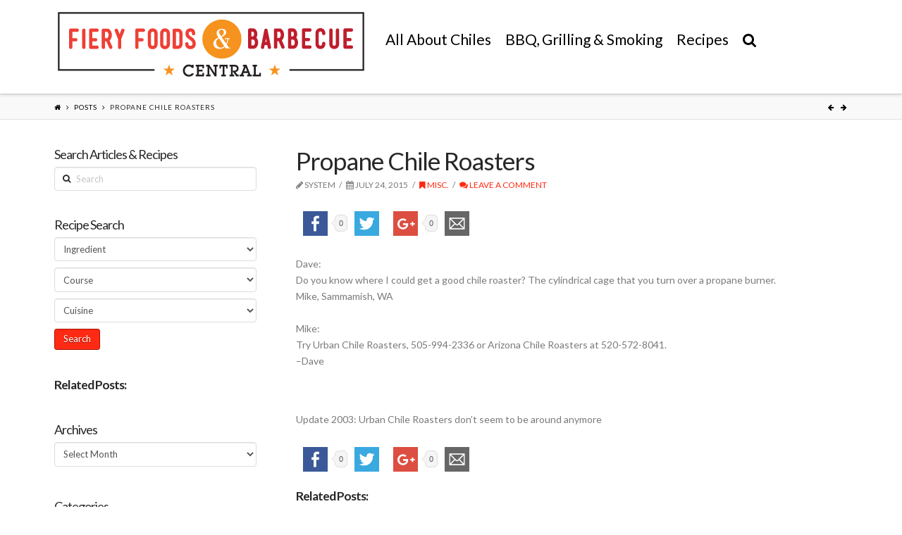

--- FILE ---
content_type: text/html; charset=UTF-8
request_url: https://www.fieryfoodscentral.com/2015/07/24/askdave-157/
body_size: 67313
content:





<!DOCTYPE html>
<!--[if IE 9]><html class="no-js ie9" dir="ltr" lang="en-US"
	prefix="og: https://ogp.me/ns#" ><![endif]-->
<!--[if gt IE 9]><!--><html class="no-js" dir="ltr" lang="en-US"
	prefix="og: https://ogp.me/ns#" ><!--<![endif]-->

<head>
  
<meta charset="UTF-8">
<meta name="viewport" content="width=device-width, initial-scale=1.0">

<link rel="pingback" href="https://www.fieryfoodscentral.com/xmlrpc.php"><link rel="shortcut icon" href="//www.fieryfoodscentral.com/wp-content/uploads/2015/09/favicon.ico"><link rel="apple-touch-icon-precomposed" href="//www.fieryfoodscentral.com/wp-content/uploads/2015/08/Fiery-Foods-Barbecue-Central-Touch-Icon.png"><meta name="msapplication-TileColor" content="#ffffff"><meta name="msapplication-TileImage" content="//www.fieryfoodscentral.com/wp-content/uploads/2015/08/Fiery-Foods-Barbecue-Central-Title-Icon.png">
		<!-- All in One SEO 4.3.1 - aioseo.com -->
		<title>Propane Chile Roasters - Fiery Foods &amp; Barbecue Central</title>
		<meta name="description" content="Dave:Do you know where I could get a good chile roaster? The cylindrical cage that you turn over a propane burner.Mike, Sammamish, WAMike:Try Urban Chile Roasters, 505-994-2336 or Arizona Chile Roasters at 520-572-8041.--Dave Update 2003: Urban Chile Roasters don’t seem to be around anymore" />
		<meta name="robots" content="max-image-preview:large" />
		<link rel="canonical" href="https://www.fieryfoodscentral.com/2015/07/24/askdave-157/" />
		<meta name="generator" content="All in One SEO (AIOSEO) 4.3.1 " />
		<meta property="og:locale" content="en_US" />
		<meta property="og:site_name" content="Fiery Foods &amp; Barbecue Central - Fiery Foods &amp; Barbecue Central" />
		<meta property="og:type" content="article" />
		<meta property="og:title" content="Propane Chile Roasters - Fiery Foods &amp; Barbecue Central" />
		<meta property="og:description" content="Dave:Do you know where I could get a good chile roaster? The cylindrical cage that you turn over a propane burner.Mike, Sammamish, WAMike:Try Urban Chile Roasters, 505-994-2336 or Arizona Chile Roasters at 520-572-8041.--Dave Update 2003: Urban Chile Roasters don’t seem to be around anymore" />
		<meta property="og:url" content="https://www.fieryfoodscentral.com/2015/07/24/askdave-157/" />
		<meta property="article:published_time" content="2015-07-24T17:59:36+00:00" />
		<meta property="article:modified_time" content="2015-09-15T05:39:34+00:00" />
		<meta name="twitter:card" content="summary_large_image" />
		<meta name="twitter:title" content="Propane Chile Roasters - Fiery Foods &amp; Barbecue Central" />
		<meta name="twitter:description" content="Dave:Do you know where I could get a good chile roaster? The cylindrical cage that you turn over a propane burner.Mike, Sammamish, WAMike:Try Urban Chile Roasters, 505-994-2336 or Arizona Chile Roasters at 520-572-8041.--Dave Update 2003: Urban Chile Roasters don’t seem to be around anymore" />
		<script type="application/ld+json" class="aioseo-schema">
			{"@context":"https:\/\/schema.org","@graph":[{"@type":"BlogPosting","@id":"https:\/\/www.fieryfoodscentral.com\/2015\/07\/24\/askdave-157\/#blogposting","name":"Propane Chile Roasters - Fiery Foods & Barbecue Central","headline":"Propane Chile Roasters","author":{"@id":"https:\/\/www.fieryfoodscentral.com\/author\/daved\/#author"},"publisher":{"@id":"https:\/\/www.fieryfoodscentral.com\/#organization"},"datePublished":"2015-07-24T17:59:36+00:00","dateModified":"2015-09-15T05:39:34+00:00","inLanguage":"en-US","mainEntityOfPage":{"@id":"https:\/\/www.fieryfoodscentral.com\/2015\/07\/24\/askdave-157\/#webpage"},"isPartOf":{"@id":"https:\/\/www.fieryfoodscentral.com\/2015\/07\/24\/askdave-157\/#webpage"},"articleSection":"Misc."},{"@type":"BreadcrumbList","@id":"https:\/\/www.fieryfoodscentral.com\/2015\/07\/24\/askdave-157\/#breadcrumblist","itemListElement":[{"@type":"ListItem","@id":"https:\/\/www.fieryfoodscentral.com\/#listItem","position":1,"item":{"@type":"WebPage","@id":"https:\/\/www.fieryfoodscentral.com\/","name":"Home","description":"Fiery Foods & Barbecue Central","url":"https:\/\/www.fieryfoodscentral.com\/"},"nextItem":"https:\/\/www.fieryfoodscentral.com\/2015\/#listItem"},{"@type":"ListItem","@id":"https:\/\/www.fieryfoodscentral.com\/2015\/#listItem","position":2,"item":{"@type":"WebPage","@id":"https:\/\/www.fieryfoodscentral.com\/2015\/","name":"2015","url":"https:\/\/www.fieryfoodscentral.com\/2015\/"},"nextItem":"https:\/\/www.fieryfoodscentral.com\/2015\/07\/#listItem","previousItem":"https:\/\/www.fieryfoodscentral.com\/#listItem"},{"@type":"ListItem","@id":"https:\/\/www.fieryfoodscentral.com\/2015\/07\/#listItem","position":3,"item":{"@type":"WebPage","@id":"https:\/\/www.fieryfoodscentral.com\/2015\/07\/","name":"July","url":"https:\/\/www.fieryfoodscentral.com\/2015\/07\/"},"nextItem":"https:\/\/www.fieryfoodscentral.com\/2015\/07\/24\/#listItem","previousItem":"https:\/\/www.fieryfoodscentral.com\/2015\/#listItem"},{"@type":"ListItem","@id":"https:\/\/www.fieryfoodscentral.com\/2015\/07\/24\/#listItem","position":4,"item":{"@type":"WebPage","@id":"https:\/\/www.fieryfoodscentral.com\/2015\/07\/24\/","name":"24","url":"https:\/\/www.fieryfoodscentral.com\/2015\/07\/24\/"},"nextItem":"https:\/\/www.fieryfoodscentral.com\/2015\/07\/24\/askdave-157\/#listItem","previousItem":"https:\/\/www.fieryfoodscentral.com\/2015\/07\/#listItem"},{"@type":"ListItem","@id":"https:\/\/www.fieryfoodscentral.com\/2015\/07\/24\/askdave-157\/#listItem","position":5,"item":{"@type":"WebPage","@id":"https:\/\/www.fieryfoodscentral.com\/2015\/07\/24\/askdave-157\/","name":"Propane Chile Roasters","description":"Dave:Do you know where I could get a good chile roaster? The cylindrical cage that you turn over a propane burner.Mike, Sammamish, WAMike:Try Urban Chile Roasters, 505-994-2336 or Arizona Chile Roasters at 520-572-8041.--Dave Update 2003: Urban Chile Roasters don\u2019t seem to be around anymore","url":"https:\/\/www.fieryfoodscentral.com\/2015\/07\/24\/askdave-157\/"},"previousItem":"https:\/\/www.fieryfoodscentral.com\/2015\/07\/24\/#listItem"}]},{"@type":"Organization","@id":"https:\/\/www.fieryfoodscentral.com\/#organization","name":"Fiery Foods & Barbecue Central","url":"https:\/\/www.fieryfoodscentral.com\/"},{"@type":"Person","@id":"https:\/\/www.fieryfoodscentral.com\/author\/daved\/#author","url":"https:\/\/www.fieryfoodscentral.com\/author\/daved\/","name":"Dave DeWitt","image":{"@type":"ImageObject","@id":"https:\/\/www.fieryfoodscentral.com\/2015\/07\/24\/askdave-157\/#authorImage","url":"https:\/\/secure.gravatar.com\/avatar\/5bd7c7b682de03d2c5cf0e5f45882c84?s=96&d=mm&r=g","width":96,"height":96,"caption":"Dave DeWitt"}},{"@type":"WebPage","@id":"https:\/\/www.fieryfoodscentral.com\/2015\/07\/24\/askdave-157\/#webpage","url":"https:\/\/www.fieryfoodscentral.com\/2015\/07\/24\/askdave-157\/","name":"Propane Chile Roasters - Fiery Foods & Barbecue Central","description":"Dave:Do you know where I could get a good chile roaster? The cylindrical cage that you turn over a propane burner.Mike, Sammamish, WAMike:Try Urban Chile Roasters, 505-994-2336 or Arizona Chile Roasters at 520-572-8041.--Dave Update 2003: Urban Chile Roasters don\u2019t seem to be around anymore","inLanguage":"en-US","isPartOf":{"@id":"https:\/\/www.fieryfoodscentral.com\/#website"},"breadcrumb":{"@id":"https:\/\/www.fieryfoodscentral.com\/2015\/07\/24\/askdave-157\/#breadcrumblist"},"author":{"@id":"https:\/\/www.fieryfoodscentral.com\/author\/daved\/#author"},"creator":{"@id":"https:\/\/www.fieryfoodscentral.com\/author\/daved\/#author"},"datePublished":"2015-07-24T17:59:36+00:00","dateModified":"2015-09-15T05:39:34+00:00"},{"@type":"WebSite","@id":"https:\/\/www.fieryfoodscentral.com\/#website","url":"https:\/\/www.fieryfoodscentral.com\/","name":"Fiery Foods & Barbecue Central","description":"Fiery Foods & Barbecue Central","inLanguage":"en-US","publisher":{"@id":"https:\/\/www.fieryfoodscentral.com\/#organization"}}]}
		</script>
		<!-- All in One SEO -->

<link rel='dns-prefetch' href='//fonts.googleapis.com' />
<link rel='dns-prefetch' href='//ajax.googleapis.com' />
<link rel="alternate" type="application/rss+xml" title="Fiery Foods &amp; Barbecue Central &raquo; Feed" href="https://www.fieryfoodscentral.com/feed/" />
<link rel="alternate" type="application/rss+xml" title="Fiery Foods &amp; Barbecue Central &raquo; Comments Feed" href="https://www.fieryfoodscentral.com/comments/feed/" />
<link rel="alternate" type="application/rss+xml" title="Fiery Foods &amp; Barbecue Central &raquo; Propane Chile Roasters Comments Feed" href="https://www.fieryfoodscentral.com/2015/07/24/askdave-157/feed/" />
<script type="text/javascript">
window._wpemojiSettings = {"baseUrl":"https:\/\/s.w.org\/images\/core\/emoji\/14.0.0\/72x72\/","ext":".png","svgUrl":"https:\/\/s.w.org\/images\/core\/emoji\/14.0.0\/svg\/","svgExt":".svg","source":{"concatemoji":"https:\/\/www.fieryfoodscentral.com\/wp-includes\/js\/wp-emoji-release.min.js?ver=6.1.9"}};
/*! This file is auto-generated */
!function(e,a,t){var n,r,o,i=a.createElement("canvas"),p=i.getContext&&i.getContext("2d");function s(e,t){var a=String.fromCharCode,e=(p.clearRect(0,0,i.width,i.height),p.fillText(a.apply(this,e),0,0),i.toDataURL());return p.clearRect(0,0,i.width,i.height),p.fillText(a.apply(this,t),0,0),e===i.toDataURL()}function c(e){var t=a.createElement("script");t.src=e,t.defer=t.type="text/javascript",a.getElementsByTagName("head")[0].appendChild(t)}for(o=Array("flag","emoji"),t.supports={everything:!0,everythingExceptFlag:!0},r=0;r<o.length;r++)t.supports[o[r]]=function(e){if(p&&p.fillText)switch(p.textBaseline="top",p.font="600 32px Arial",e){case"flag":return s([127987,65039,8205,9895,65039],[127987,65039,8203,9895,65039])?!1:!s([55356,56826,55356,56819],[55356,56826,8203,55356,56819])&&!s([55356,57332,56128,56423,56128,56418,56128,56421,56128,56430,56128,56423,56128,56447],[55356,57332,8203,56128,56423,8203,56128,56418,8203,56128,56421,8203,56128,56430,8203,56128,56423,8203,56128,56447]);case"emoji":return!s([129777,127995,8205,129778,127999],[129777,127995,8203,129778,127999])}return!1}(o[r]),t.supports.everything=t.supports.everything&&t.supports[o[r]],"flag"!==o[r]&&(t.supports.everythingExceptFlag=t.supports.everythingExceptFlag&&t.supports[o[r]]);t.supports.everythingExceptFlag=t.supports.everythingExceptFlag&&!t.supports.flag,t.DOMReady=!1,t.readyCallback=function(){t.DOMReady=!0},t.supports.everything||(n=function(){t.readyCallback()},a.addEventListener?(a.addEventListener("DOMContentLoaded",n,!1),e.addEventListener("load",n,!1)):(e.attachEvent("onload",n),a.attachEvent("onreadystatechange",function(){"complete"===a.readyState&&t.readyCallback()})),(e=t.source||{}).concatemoji?c(e.concatemoji):e.wpemoji&&e.twemoji&&(c(e.twemoji),c(e.wpemoji)))}(window,document,window._wpemojiSettings);
</script>
<style type="text/css">
img.wp-smiley,
img.emoji {
	display: inline !important;
	border: none !important;
	box-shadow: none !important;
	height: 1em !important;
	width: 1em !important;
	margin: 0 0.07em !important;
	vertical-align: -0.1em !important;
	background: none !important;
	padding: 0 !important;
}
</style>
	<link rel='stylesheet' id='formidable-css' href='https://www.fieryfoodscentral.com/wp-content/uploads/formidable/css/formidablepro.css?ver=11302108' type='text/css' media='all' />
<link rel='stylesheet' id='wp-block-library-css' href='https://www.fieryfoodscentral.com/wp-includes/css/dist/block-library/style.min.css?ver=6.1.9' type='text/css' media='all' />
<link rel='stylesheet' id='classic-theme-styles-css' href='https://www.fieryfoodscentral.com/wp-includes/css/classic-themes.min.css?ver=1' type='text/css' media='all' />
<style id='global-styles-inline-css' type='text/css'>
body{--wp--preset--color--black: #000000;--wp--preset--color--cyan-bluish-gray: #abb8c3;--wp--preset--color--white: #ffffff;--wp--preset--color--pale-pink: #f78da7;--wp--preset--color--vivid-red: #cf2e2e;--wp--preset--color--luminous-vivid-orange: #ff6900;--wp--preset--color--luminous-vivid-amber: #fcb900;--wp--preset--color--light-green-cyan: #7bdcb5;--wp--preset--color--vivid-green-cyan: #00d084;--wp--preset--color--pale-cyan-blue: #8ed1fc;--wp--preset--color--vivid-cyan-blue: #0693e3;--wp--preset--color--vivid-purple: #9b51e0;--wp--preset--gradient--vivid-cyan-blue-to-vivid-purple: linear-gradient(135deg,rgba(6,147,227,1) 0%,rgb(155,81,224) 100%);--wp--preset--gradient--light-green-cyan-to-vivid-green-cyan: linear-gradient(135deg,rgb(122,220,180) 0%,rgb(0,208,130) 100%);--wp--preset--gradient--luminous-vivid-amber-to-luminous-vivid-orange: linear-gradient(135deg,rgba(252,185,0,1) 0%,rgba(255,105,0,1) 100%);--wp--preset--gradient--luminous-vivid-orange-to-vivid-red: linear-gradient(135deg,rgba(255,105,0,1) 0%,rgb(207,46,46) 100%);--wp--preset--gradient--very-light-gray-to-cyan-bluish-gray: linear-gradient(135deg,rgb(238,238,238) 0%,rgb(169,184,195) 100%);--wp--preset--gradient--cool-to-warm-spectrum: linear-gradient(135deg,rgb(74,234,220) 0%,rgb(151,120,209) 20%,rgb(207,42,186) 40%,rgb(238,44,130) 60%,rgb(251,105,98) 80%,rgb(254,248,76) 100%);--wp--preset--gradient--blush-light-purple: linear-gradient(135deg,rgb(255,206,236) 0%,rgb(152,150,240) 100%);--wp--preset--gradient--blush-bordeaux: linear-gradient(135deg,rgb(254,205,165) 0%,rgb(254,45,45) 50%,rgb(107,0,62) 100%);--wp--preset--gradient--luminous-dusk: linear-gradient(135deg,rgb(255,203,112) 0%,rgb(199,81,192) 50%,rgb(65,88,208) 100%);--wp--preset--gradient--pale-ocean: linear-gradient(135deg,rgb(255,245,203) 0%,rgb(182,227,212) 50%,rgb(51,167,181) 100%);--wp--preset--gradient--electric-grass: linear-gradient(135deg,rgb(202,248,128) 0%,rgb(113,206,126) 100%);--wp--preset--gradient--midnight: linear-gradient(135deg,rgb(2,3,129) 0%,rgb(40,116,252) 100%);--wp--preset--duotone--dark-grayscale: url('#wp-duotone-dark-grayscale');--wp--preset--duotone--grayscale: url('#wp-duotone-grayscale');--wp--preset--duotone--purple-yellow: url('#wp-duotone-purple-yellow');--wp--preset--duotone--blue-red: url('#wp-duotone-blue-red');--wp--preset--duotone--midnight: url('#wp-duotone-midnight');--wp--preset--duotone--magenta-yellow: url('#wp-duotone-magenta-yellow');--wp--preset--duotone--purple-green: url('#wp-duotone-purple-green');--wp--preset--duotone--blue-orange: url('#wp-duotone-blue-orange');--wp--preset--font-size--small: 13px;--wp--preset--font-size--medium: 20px;--wp--preset--font-size--large: 36px;--wp--preset--font-size--x-large: 42px;--wp--preset--spacing--20: 0.44rem;--wp--preset--spacing--30: 0.67rem;--wp--preset--spacing--40: 1rem;--wp--preset--spacing--50: 1.5rem;--wp--preset--spacing--60: 2.25rem;--wp--preset--spacing--70: 3.38rem;--wp--preset--spacing--80: 5.06rem;}:where(.is-layout-flex){gap: 0.5em;}body .is-layout-flow > .alignleft{float: left;margin-inline-start: 0;margin-inline-end: 2em;}body .is-layout-flow > .alignright{float: right;margin-inline-start: 2em;margin-inline-end: 0;}body .is-layout-flow > .aligncenter{margin-left: auto !important;margin-right: auto !important;}body .is-layout-constrained > .alignleft{float: left;margin-inline-start: 0;margin-inline-end: 2em;}body .is-layout-constrained > .alignright{float: right;margin-inline-start: 2em;margin-inline-end: 0;}body .is-layout-constrained > .aligncenter{margin-left: auto !important;margin-right: auto !important;}body .is-layout-constrained > :where(:not(.alignleft):not(.alignright):not(.alignfull)){max-width: var(--wp--style--global--content-size);margin-left: auto !important;margin-right: auto !important;}body .is-layout-constrained > .alignwide{max-width: var(--wp--style--global--wide-size);}body .is-layout-flex{display: flex;}body .is-layout-flex{flex-wrap: wrap;align-items: center;}body .is-layout-flex > *{margin: 0;}:where(.wp-block-columns.is-layout-flex){gap: 2em;}.has-black-color{color: var(--wp--preset--color--black) !important;}.has-cyan-bluish-gray-color{color: var(--wp--preset--color--cyan-bluish-gray) !important;}.has-white-color{color: var(--wp--preset--color--white) !important;}.has-pale-pink-color{color: var(--wp--preset--color--pale-pink) !important;}.has-vivid-red-color{color: var(--wp--preset--color--vivid-red) !important;}.has-luminous-vivid-orange-color{color: var(--wp--preset--color--luminous-vivid-orange) !important;}.has-luminous-vivid-amber-color{color: var(--wp--preset--color--luminous-vivid-amber) !important;}.has-light-green-cyan-color{color: var(--wp--preset--color--light-green-cyan) !important;}.has-vivid-green-cyan-color{color: var(--wp--preset--color--vivid-green-cyan) !important;}.has-pale-cyan-blue-color{color: var(--wp--preset--color--pale-cyan-blue) !important;}.has-vivid-cyan-blue-color{color: var(--wp--preset--color--vivid-cyan-blue) !important;}.has-vivid-purple-color{color: var(--wp--preset--color--vivid-purple) !important;}.has-black-background-color{background-color: var(--wp--preset--color--black) !important;}.has-cyan-bluish-gray-background-color{background-color: var(--wp--preset--color--cyan-bluish-gray) !important;}.has-white-background-color{background-color: var(--wp--preset--color--white) !important;}.has-pale-pink-background-color{background-color: var(--wp--preset--color--pale-pink) !important;}.has-vivid-red-background-color{background-color: var(--wp--preset--color--vivid-red) !important;}.has-luminous-vivid-orange-background-color{background-color: var(--wp--preset--color--luminous-vivid-orange) !important;}.has-luminous-vivid-amber-background-color{background-color: var(--wp--preset--color--luminous-vivid-amber) !important;}.has-light-green-cyan-background-color{background-color: var(--wp--preset--color--light-green-cyan) !important;}.has-vivid-green-cyan-background-color{background-color: var(--wp--preset--color--vivid-green-cyan) !important;}.has-pale-cyan-blue-background-color{background-color: var(--wp--preset--color--pale-cyan-blue) !important;}.has-vivid-cyan-blue-background-color{background-color: var(--wp--preset--color--vivid-cyan-blue) !important;}.has-vivid-purple-background-color{background-color: var(--wp--preset--color--vivid-purple) !important;}.has-black-border-color{border-color: var(--wp--preset--color--black) !important;}.has-cyan-bluish-gray-border-color{border-color: var(--wp--preset--color--cyan-bluish-gray) !important;}.has-white-border-color{border-color: var(--wp--preset--color--white) !important;}.has-pale-pink-border-color{border-color: var(--wp--preset--color--pale-pink) !important;}.has-vivid-red-border-color{border-color: var(--wp--preset--color--vivid-red) !important;}.has-luminous-vivid-orange-border-color{border-color: var(--wp--preset--color--luminous-vivid-orange) !important;}.has-luminous-vivid-amber-border-color{border-color: var(--wp--preset--color--luminous-vivid-amber) !important;}.has-light-green-cyan-border-color{border-color: var(--wp--preset--color--light-green-cyan) !important;}.has-vivid-green-cyan-border-color{border-color: var(--wp--preset--color--vivid-green-cyan) !important;}.has-pale-cyan-blue-border-color{border-color: var(--wp--preset--color--pale-cyan-blue) !important;}.has-vivid-cyan-blue-border-color{border-color: var(--wp--preset--color--vivid-cyan-blue) !important;}.has-vivid-purple-border-color{border-color: var(--wp--preset--color--vivid-purple) !important;}.has-vivid-cyan-blue-to-vivid-purple-gradient-background{background: var(--wp--preset--gradient--vivid-cyan-blue-to-vivid-purple) !important;}.has-light-green-cyan-to-vivid-green-cyan-gradient-background{background: var(--wp--preset--gradient--light-green-cyan-to-vivid-green-cyan) !important;}.has-luminous-vivid-amber-to-luminous-vivid-orange-gradient-background{background: var(--wp--preset--gradient--luminous-vivid-amber-to-luminous-vivid-orange) !important;}.has-luminous-vivid-orange-to-vivid-red-gradient-background{background: var(--wp--preset--gradient--luminous-vivid-orange-to-vivid-red) !important;}.has-very-light-gray-to-cyan-bluish-gray-gradient-background{background: var(--wp--preset--gradient--very-light-gray-to-cyan-bluish-gray) !important;}.has-cool-to-warm-spectrum-gradient-background{background: var(--wp--preset--gradient--cool-to-warm-spectrum) !important;}.has-blush-light-purple-gradient-background{background: var(--wp--preset--gradient--blush-light-purple) !important;}.has-blush-bordeaux-gradient-background{background: var(--wp--preset--gradient--blush-bordeaux) !important;}.has-luminous-dusk-gradient-background{background: var(--wp--preset--gradient--luminous-dusk) !important;}.has-pale-ocean-gradient-background{background: var(--wp--preset--gradient--pale-ocean) !important;}.has-electric-grass-gradient-background{background: var(--wp--preset--gradient--electric-grass) !important;}.has-midnight-gradient-background{background: var(--wp--preset--gradient--midnight) !important;}.has-small-font-size{font-size: var(--wp--preset--font-size--small) !important;}.has-medium-font-size{font-size: var(--wp--preset--font-size--medium) !important;}.has-large-font-size{font-size: var(--wp--preset--font-size--large) !important;}.has-x-large-font-size{font-size: var(--wp--preset--font-size--x-large) !important;}
.wp-block-navigation a:where(:not(.wp-element-button)){color: inherit;}
:where(.wp-block-columns.is-layout-flex){gap: 2em;}
.wp-block-pullquote{font-size: 1.5em;line-height: 1.6;}
</style>
<link rel='stylesheet' id='rs-plugin-settings-css' href='https://www.fieryfoodscentral.com/wp-content/plugins/revslider/public/assets/css/settings.css?ver=5.0.9' type='text/css' media='all' />
<style id='rs-plugin-settings-inline-css' type='text/css'>
.tp-caption a{color:#ff7302;text-shadow:none;-webkit-transition:all 0.2s ease-out;-moz-transition:all 0.2s ease-out;-o-transition:all 0.2s ease-out;-ms-transition:all 0.2s ease-out}.tp-caption a:hover{color:#ffa902}
</style>
<link rel='stylesheet' id='wpurp_style_minified-css' href='https://www.fieryfoodscentral.com/wp-content/plugins/wp-ultimate-recipe-premium/core/assets/wpurp-public-forced.css?ver=2.8.1' type='text/css' media='all' />
<link rel='stylesheet' id='wpurp_style1-css' href='https://www.fieryfoodscentral.com/wp-content/plugins/wp-ultimate-recipe-premium/core/vendor/font-awesome/css/font-awesome.min.css?ver=2.8.1' type='text/css' media='all' />
<link rel='stylesheet' id='wpurp_style2-css' href='//fonts.googleapis.com/css?family=Open+Sans&#038;ver=2.8.1' type='text/css' media='all' />
<link rel='stylesheet' id='wpurp_style3-css' href='https://www.fieryfoodscentral.com/wp-content/plugins/wp-ultimate-recipe-premium/core/vendor/select2/select2.css?ver=2.8.1' type='text/css' media='all' />
<link rel='stylesheet' id='wpurp_style4-css' href='//ajax.googleapis.com/ajax/libs/jqueryui/1.10.4/themes/smoothness/jquery-ui.css?ver=2.8.1' type='text/css' media='all' />
<link rel='stylesheet' id='wpupg_style1-css' href='https://www.fieryfoodscentral.com/wp-content/plugins/wp-ultimate-recipe-premium/premium/vendor/wp-ultimate-post-grid-premium/core/css/filter.css?ver=1.9' type='text/css' media='all' />
<link rel='stylesheet' id='wpupg_style2-css' href='https://www.fieryfoodscentral.com/wp-content/plugins/wp-ultimate-recipe-premium/premium/vendor/wp-ultimate-post-grid-premium/core/css/pagination.css?ver=1.9' type='text/css' media='all' />
<link rel='stylesheet' id='wpupg_style3-css' href='https://www.fieryfoodscentral.com/wp-content/plugins/wp-ultimate-recipe-premium/premium/vendor/wp-ultimate-post-grid-premium/core/css/grid.css?ver=1.9' type='text/css' media='all' />
<link rel='stylesheet' id='wpupg_style4-css' href='https://www.fieryfoodscentral.com/wp-content/plugins/wp-ultimate-recipe-premium/premium/vendor/wp-ultimate-post-grid-premium/core/css/layout_base_forced.css?ver=1.9' type='text/css' media='all' />
<link rel='stylesheet' id='wpupg_style5-css' href='https://www.fieryfoodscentral.com/wp-content/plugins/wp-ultimate-recipe-premium/premium/vendor/wp-ultimate-post-grid-premium/premium/addons/filter-dropdown/css/filter-dropdown.css?ver=1.9' type='text/css' media='all' />
<link rel='stylesheet' id='wpupg_style6-css' href='https://www.fieryfoodscentral.com/wp-content/plugins/wp-ultimate-recipe-premium/premium/vendor/wp-ultimate-post-grid-premium/core/vendor/select2/css/select2.css?ver=1.9' type='text/css' media='all' />
<link rel='stylesheet' id='recent-facebook-posts-css-css' href='https://www.fieryfoodscentral.com/wp-content/plugins/recent-facebook-posts/assets/css/default.min.css?ver=2.0.8' type='text/css' media='all' />
<link rel='stylesheet' id='x-stack-css' href='https://www.fieryfoodscentral.com/wp-content/themes/x/framework/css/site/stacks/integrity-light.css?ver=4.1.1' type='text/css' media='all' />
<link rel='stylesheet' id='x-child-css' href='https://www.fieryfoodscentral.com/wp-content/themes/x-child/style.css?ver=4.1.1' type='text/css' media='all' />
<link rel='stylesheet' id='x-font-custom-css' href='//fonts.googleapis.com/css?family=Lato%3A400%2C400italic%2C700%2C700italic%7CLato%3A400%7CLato%3A400%7CLato%3A400&#038;subset=latin%2Clatin-ext&#038;ver=4.1.1' type='text/css' media='all' />
<link rel='stylesheet' id='x-fa-icon-classes-css' href='https://www.fieryfoodscentral.com/wp-content/plugins/cornerstone/assets/css/site/fa-icon-classes.css?ver=1.2.0' type='text/css' media='all' />
<link rel='stylesheet' id='arpw-style-css' href='https://www.fieryfoodscentral.com/wp-content/plugins/advanced-random-posts-widget/assets/css/arpw-frontend.css?ver=6.1.9' type='text/css' media='all' />
<link rel='stylesheet' id='yarpp-thumbnails-css' href='https://www.fieryfoodscentral.com/wp-content/plugins/yet-another-related-posts-plugin/style/styles_thumbnails.css?ver=5.30.2' type='text/css' media='all' />
<style id='yarpp-thumbnails-inline-css' type='text/css'>
.yarpp-thumbnails-horizontal .yarpp-thumbnail {width: 130px;height: 170px;margin: 5px;margin-left: 0px;}.yarpp-thumbnail > img, .yarpp-thumbnail-default {width: 120px;height: 120px;margin: 5px;}.yarpp-thumbnails-horizontal .yarpp-thumbnail-title {margin: 7px;margin-top: 0px;width: 120px;}.yarpp-thumbnail-default > img {min-height: 120px;min-width: 120px;}
</style>
<script type='text/javascript' src='https://www.fieryfoodscentral.com/wp-includes/js/jquery/jquery.min.js?ver=3.6.1' id='jquery-core-js'></script>
<script type='text/javascript' src='https://www.fieryfoodscentral.com/wp-includes/js/jquery/jquery-migrate.min.js?ver=3.3.2' id='jquery-migrate-js'></script>
<script type='text/javascript' src='https://www.fieryfoodscentral.com/wp-content/plugins/revslider/public/assets/js/jquery.themepunch.tools.min.js?ver=5.0.9' id='tp-tools-js'></script>
<script type='text/javascript' src='https://www.fieryfoodscentral.com/wp-content/plugins/revslider/public/assets/js/jquery.themepunch.revolution.min.js?ver=5.0.9' id='revmin-js'></script>
<script type='text/javascript' src='https://www.fieryfoodscentral.com/wp-content/themes/x/framework/js/dist/site/x-head.min.js?ver=4.1.1' id='x-site-head-js'></script>
<script type='text/javascript' src='https://www.fieryfoodscentral.com/wp-content/plugins/cornerstone/assets/js/dist/site/cs-head.min.js?ver=1.2.0' id='cornerstone-site-head-js'></script>
<link rel="https://api.w.org/" href="https://www.fieryfoodscentral.com/wp-json/" /><link rel="alternate" type="application/json" href="https://www.fieryfoodscentral.com/wp-json/wp/v2/posts/756" /><link rel='shortlink' href='https://www.fieryfoodscentral.com/?p=756' />
<link rel="alternate" type="application/json+oembed" href="https://www.fieryfoodscentral.com/wp-json/oembed/1.0/embed?url=https%3A%2F%2Fwww.fieryfoodscentral.com%2F2015%2F07%2F24%2Faskdave-157%2F" />
<link rel="alternate" type="text/xml+oembed" href="https://www.fieryfoodscentral.com/wp-json/oembed/1.0/embed?url=https%3A%2F%2Fwww.fieryfoodscentral.com%2F2015%2F07%2F24%2Faskdave-157%2F&#038;format=xml" />
<style type="text/css">	.ssba {
									
									
									
									
								}
								.ssba img
								{
									width: 55px !important;
									padding: 10px;
									border:  0;
									box-shadow: none !important;
									display: inline !important;
									vertical-align: middle;
								}
								.ssba, .ssba a
								{
									text-decoration:none;
									border:0;
									background: none;
									
									
									
									font-weight: bold;
								}.ssba_sharecount:after, .ssba_sharecount:before {
									right: 100%;
									border: solid transparent;
									content: " ";
									height: 0;
									width: 0;
									position: absolute;
									pointer-events: none;
								}
								.ssba_sharecount:after {
									border-color: rgba(224, 221, 221, 0);
									border-right-color: #f5f5f5;
									border-width: 5px;
									top: 50%;
									margin-top: -5px;
								}
								.ssba_sharecount:before {
									border-color: rgba(85, 94, 88, 0);
									border-right-color: #e0dddd;
									border-width: 6px;
									top: 50%;
									margin-top: -6px;
								}
								.ssba_sharecount {
									font: 11px Arial, Helvetica, sans-serif;

									padding: 5px;
									-khtml-border-radius: 6px;
									-o-border-radius: 6px;
									-webkit-border-radius: 6px;
									-moz-border-radius: 6px;
									border-radius: 6px;
									position: relative;
									border: 1px solid #e0dddd;color: #555e58;
										background: #f5f5f5;
									}
									.ssba_sharecount:after {
										border-right-color: #f5f5f5;
									}</style><meta property="og:site_name" content="Fiery Foods &amp; Barbecue Central"><meta property="og:title" content="Propane Chile Roasters"><meta property="og:description" content="Dave:Do you know where I could get a good chile roaster? The cylindrical cage that you turn over a propane burner.Mike, Sammamish, WAMike:Try Urban Chile Roasters, 505-994-2336 or Arizona Chile Roasters at 520-572-8041.--Dave&nbsp;Update 2003: Urban&hellip;"><meta property="og:image" content=""><meta property="og:url" content="https://www.fieryfoodscentral.com/2015/07/24/askdave-157/"><meta property="og:type" content="article"><meta property="fb:app_id" content="1624830901120116"><meta name="generator" content="Powered by Slider Revolution 5.0.9 - responsive, Mobile-Friendly Slider Plugin for WordPress with comfortable drag and drop interface." />
<style type="text/css">.select2wpupg-selection, .select2wpupg-dropdown { border-color: #AAAAAA!important; }.select2wpupg-selection__arrow b { border-top-color: #AAAAAA!important; }.select2wpupg-container--open .select2wpupg-selection__arrow b { border-bottom-color: #AAAAAA!important; }.select2wpupg-selection__placeholder, .select2wpupg-search__field, .select2wpupg-selection__rendered, .select2wpupg-results__option { color: #444444!important; }.select2wpupg-search__field::-webkit-input-placeholder { color: #444444!important; }.select2wpupg-search__field:-moz-placeholder { color: #444444!important; }.select2wpupg-search__field::-moz-placeholder { color: #444444!important; }.select2wpupg-search__field:-ms-input-placeholder { color: #444444!important; }.select2wpupg-results__option--highlighted { color: #FFFFFF!important; background-color: #5897FB!important; }</style><style id="x-customizer-css-output" type="text/css">a,h1 a:hover,h2 a:hover,h3 a:hover,h4 a:hover,h5 a:hover,h6 a:hover,.x-topbar .p-info a:hover,.x-breadcrumb-wrap a:hover,.widget ul li a:hover,.widget ol li a:hover,.widget.widget_text ul li a,.widget.widget_text ol li a,.widget_nav_menu .current-menu-item > a,.x-widgetbar .widget ul li a:hover,.x-accordion-heading .x-accordion-toggle:hover,.x-comment-author a:hover,.x-comment-time:hover,.x-recent-posts a:hover .h-recent-posts{color:#ff2a13;}a:hover,.widget.widget_text ul li a:hover,.widget.widget_text ol li a:hover,.x-twitter-widget ul li a:hover{color:#d80f0f;}.rev_slider_wrapper,a.x-img-thumbnail:hover,.x-slider-container.below,.page-template-template-blank-3-php .x-slider-container.above,.page-template-template-blank-6-php .x-slider-container.above{border-color:#ff2a13;}.entry-thumb:before,.pagination span.current,.flex-direction-nav a,.flex-control-nav a:hover,.flex-control-nav a.flex-active,.mejs-time-current,.x-dropcap,.x-skill-bar .bar,.x-pricing-column.featured h2,.h-comments-title small,.x-entry-share .x-share:hover,.x-highlight,.x-recent-posts .x-recent-posts-img:after{background-color:#ff2a13;}.x-nav-tabs > .active > a,.x-nav-tabs > .active > a:hover{box-shadow:inset 0 3px 0 0 #ff2a13;}.x-main{width:69.536945%;}.x-sidebar{width:25.536945%;}.x-topbar .p-info,.x-topbar .p-info a,.x-navbar .desktop .x-nav > li > a,.x-navbar .desktop .sub-menu a,.x-navbar .mobile .x-nav li > a,.x-breadcrumb-wrap a,.x-breadcrumbs .delimiter{color:#000000;}.x-navbar .desktop .x-nav > li > a:hover,.x-navbar .desktop .x-nav > .x-active > a,.x-navbar .desktop .x-nav > .current-menu-item > a,.x-navbar .desktop .sub-menu a:hover,.x-navbar .desktop .sub-menu .x-active > a,.x-navbar .desktop .sub-menu .current-menu-item > a,.x-navbar .desktop .x-nav .x-megamenu > .sub-menu > li > a,.x-navbar .mobile .x-nav li > a:hover,.x-navbar .mobile .x-nav .x-active > a,.x-navbar .mobile .x-nav .current-menu-item > a{color:#dd3333;}.x-navbar .desktop .x-nav > li > a:hover,.x-navbar .desktop .x-nav > .x-active > a,.x-navbar .desktop .x-nav > .current-menu-item > a{box-shadow:inset 0 4px 0 0 #ff2a13;}.x-navbar .desktop .x-nav > li > a{height:90px;padding-top:45px;}.x-navbar .desktop .x-nav > li ul{top:75px;;}.x-comment-author,.x-comment-time,.comment-form-author label,.comment-form-email label,.comment-form-url label,.comment-form-rating label,.comment-form-comment label,.widget_calendar #wp-calendar caption,.widget.widget_rss li .rsswidget{font-family:Lato;font-weight:400;}.p-landmark-sub,.p-meta,input,button,select,textarea{font-family:Lato;}@media (max-width:979px){.x-widgetbar{left:0;right:0;}}body{font-size:14px;font-style:normal;font-weight:400;background-color:#ffffff;}a:focus,select:focus,input[type="file"]:focus,input[type="radio"]:focus,input[type="submit"]:focus,input[type="checkbox"]:focus{outline:thin dotted #333;outline:5px auto #ff2a13;outline-offset:-1px;}h1,h2,h3,h4,h5,h6,.h1,.h2,.h3,.h4,.h5,.h6{font-style:normal;font-weight:400;letter-spacing:-1px;}.w-h{font-weight:400 !important;}.x-container.width{width:88%;}.x-container.max{max-width:1200px;}.x-main.full{float:none;display:block;width:auto;}@media (max-width:979px){.x-main.full,.x-main.left,.x-main.right,.x-sidebar.left,.x-sidebar.right{float:none;display:block;width:auto !important;}}.entry-header,.entry-content{font-size:14px;}.x-brand{font-style:normal;font-weight:400;letter-spacing:-3px;}body,input,button,select,textarea{font-family:"Lato","Helvetica Neue",Helvetica,sans-serif;}h1,h2,h3,h4,h5,h6,.h1,.h2,.h3,.h4,.h5,.h6{font-family:"Lato","Helvetica Neue",Helvetica,sans-serif;}.x-brand{font-family:"Lato","Helvetica Neue",Helvetica,sans-serif;}.x-navbar .x-nav > li > a{font-family:"Lato","Helvetica Neue",Helvetica,sans-serif;}.x-navbar{font-size:12px;}.x-navbar-inner{min-height:90px;}.x-brand{font-size:54px;font-size:5.4rem;}.x-navbar .x-brand{margin-top:13px;}.x-navbar .x-nav-wrap .x-nav > li > a{font-style:normal;font-weight:400;letter-spacing:px;}.x-navbar .desktop .x-nav > li > a:not(.x-btn-navbar-woocommerce){padding-left:px;padding-right:px;}.x-navbar .desktop .x-nav > li > a > span{margin-right:-px;}.x-btn-navbar{margin-top:20px;}.x-btn-navbar,.x-btn-navbar.collapsed{font-size:24px;}@media (max-width:979px){}.x-btn,.button,[type="submit"]{color:#ffffff;border-color:#ac1100;background-color:#ff2a13;text-shadow:0 0.075em 0.075em rgba(0,0,0,0.5);border-radius:0.25em;padding:0.385em 0.923em 0.538em;font-size:13px;}.x-btn:hover,.button:hover,[type="submit"]:hover{color:#ffffff;border-color:#600900;background-color:#ef2201;text-shadow:0 0.075em 0.075em rgba(0,0,0,0.5);}.x-btn.x-btn-real,.x-btn.x-btn-real:hover{margin-bottom:0.25em;text-shadow:0 0.075em 0.075em rgba(0,0,0,0.65);}.x-btn.x-btn-real{box-shadow:0 0.25em 0 0 #a71000,0 4px 9px rgba(0,0,0,0.75);}.x-btn.x-btn-real:hover{box-shadow:0 0.25em 0 0 #a71000,0 4px 9px rgba(0,0,0,0.75);}.x-btn.x-btn-flat,.x-btn.x-btn-flat:hover{margin-bottom:0;text-shadow:0 0.075em 0.075em rgba(0,0,0,0.65);box-shadow:none;}.x-btn.x-btn-transparent,.x-btn.x-btn-transparent:hover{margin-bottom:0;border-width:3px;text-shadow:none;text-transform:uppercase;background-color:transparent;box-shadow:none;}</style>
    <style id="x-customizer-css-custom" type="text/css">
      .x-topbar {
    border-bottom: none;
   padding-bottom: 20px;
}

.single .entry-featured {
    position: relative;
    width: 250px;
    float: left;
    margin-top: 20px;
    margin-right: 30px;
    margin-bottom: 20px;
    margin-left: 30px;
}

.blog .entry-featured {
    position: relative;
    width: 250px;
    float: left;
    margin-top: 20px;
    margin-right: 30px;
    margin-bottom: 20px;
    margin-left: 30px;
}

.entry-featured {
position: relative;
width: 250px;
float: left;
margin-top: 20px;
    margin-right: 30px;
    margin-bottom: 20px;
    margin-left: 30px;
box-shadow: none;
    transform: translate3d(0px, 0px, 0px);
}

.has-post-thumbnail .entry-featured {
    border-bottom: none;
}

.x-navbar .desktop .x-nav>li>a {
    box-shadow: none !important;
}

body .x-navbar .x-nav li>a>span:after {
    display:none;
}

.x-navbar .x-nav > li > a {
font-size: 21px;
}

.x-navbar .x-nav .sub-menu a {
   font-size: 14px;
}

.x-header-landmark {
    display: none;
}

.masthead-inline .desktop .x-nav {
    display: block;
    float: left;
    margin-left: 15px;
}

.x-navbar .desktop .x-nav > li ul {
    top: 90px;
}

.x-navbar {
    padding-bottom: 20px;
}

h1, .h1 {
  font-size: 24px;
}

h2, .h2 {
 font-size: 18px; 
}

h3, .h3 {
  font-size: 16px;
}

h4, .h4 {
  font-size: 14px;
}

.x-navbar .desktop .x-nav > li > a {
padding-left: 10px;
padding-right: 10px;
}

.entry-wrap {
    display: block;
    padding: 0px;
        padding-top: 0px;
        padding-right: 0px;
        padding-bottom: 0px;
        padding-left: 0px;
    background-color: #FFF;
    border-radius: 4px;
    box-shadow: none;
}

.x-recent-posts .x-recent-posts-img:after {
  background-color: transparent;
}

.x-recent-posts .format-standard .x-recent-posts-img:before {
content: "" !important;
}

.archive .entry-thumb:before {
    content: "" !important;
}

.x-topbar .p-info a {
    border-bottom: none;
}

.x-topbar {
text-align: left !important;
}

@media (max-width: 767px) {
.x-topbar .p-info {
background-color: transparent;
}
}

@media (max-width: 650px) {
  a.x-brand.img { 
     max-width: 250px; 
  }
}

.masthead-inline .x-navbar .desktop .sub-menu {
    left: 10px;
    right: auto;
}

.h-widget {
  font-size: 18px;
}

.entry-thumb:before {
	background-color: transparent !important;
	content: "";
}

.x-recent-posts a:hover img {
  opacity:1;
}

.archive a.entry-thumb:hover img {
opacity: 1;
}

.archive a.entry-thumb:hover:before {
opacity: 0;
}

.blog a.entry-thumb:hover:before {
opacity: 0 !important;
}

.blog a.entry-thumb:hover img {
opacity: 1 !important;
}

.wpurp-container {
    float: none;
}

.no-post-thumbnail .entry-featured {
    display: none;
}

.x-topbar .x-social-global {
    display: none;
}

.profile_pass-wrap input, .text-wrap.label-above input, .text-wrap.label-below input, .text-wrap.label-inside input, .textarea-wrap.label-above textarea, .textarea-wrap.label-below textarea, .textarea-wrap.label-inside textarea, .list-dropdown-wrap.label-above select, .list-dropdown-wrap.label-below select {
    width: 90% !important;
    height: 30px;
}

.x-navbar .x-nav > li#menu-item-13398 > a {
font-weight: bold;
}

.widget ul, .widget ol {
    border-top: none !important;
    border-right: none !important;
    border-left: none !important;
}    </style>

  </head>

<body class="post-template-default single single-post postid-756 single-format-standard x-integrity x-integrity-light x-navbar-static-active x-full-width-layout-active x-sidebar-content-active x-portfolio-meta-disabled x-v4_1_1 x-child-theme-active cornerstone-v1_2_0">

  
    <div id="fb-root"></div>

    <script>
      window.fbAsyncInit = function() {
        FB.init({
          appId   : '1624830901120116',
          xfbml   : true,
          version : 'v2.1'
        });
      };

      (function(d, s, id){
         var js, fjs = d.getElementsByTagName(s)[0];
         if (d.getElementById(id)) {return;}
         js = d.createElement(s); js.id = id;
         js.src = "//connect.facebook.net/en_US/sdk.js";
         fjs.parentNode.insertBefore(js, fjs);
       }(document, 'script', 'facebook-jssdk'));
    </script>

  
  <div id="top" class="site">

  
  
  <header class="masthead masthead-inline" role="banner">
    
    

  <div class="x-navbar-wrap">
    <div class="x-navbar">
      <div class="x-navbar-inner">
        <div class="x-container max width">
          

<a href="https://www.fieryfoodscentral.com/" class="x-brand img" title="Fiery Foods &amp; Barbecue Central">
  <img src="//www.fieryfoodscentral.com/wp-content/uploads/2015/08/Fiery-Foods-Barbecue-Central1.png" alt="Fiery Foods &amp; Barbecue Central"></a>          
<a href="#" class="x-btn-navbar collapsed" data-toggle="collapse" data-target=".x-nav-wrap.mobile">
  <i class="x-icon-bars" data-x-icon="&#xf0c9;"></i>
  <span class="visually-hidden">Navigation</span>
</a>

<nav class="x-nav-wrap desktop" role="navigation">
  <ul id="menu-primary-menu" class="x-nav"><li id="menu-item-5166" class="menu-item menu-item-type-taxonomy menu-item-object-category current-post-ancestor menu-item-has-children menu-item-5166 tax-item tax-item-5"><a href="https://www.fieryfoodscentral.com/category/sec-all-about-chiles/"><span>All About Chiles</span></a>
<ul class="sub-menu">
	<li id="menu-item-5214" class="menu-item menu-item-type-taxonomy menu-item-object-category menu-item-5214 tax-item tax-item-19"><a href="https://www.fieryfoodscentral.com/category/sec-all-about-chiles/chile-pepper-gardening/"><span>Chile Pepper Gardening</span></a></li>
	<li id="menu-item-5215" class="menu-item menu-item-type-taxonomy menu-item-object-category current-post-ancestor menu-item-5215 tax-item tax-item-22"><a href="https://www.fieryfoodscentral.com/category/sec-all-about-chiles/askdave/"><span>Chile FAQ Archives</span></a></li>
	<li id="menu-item-5223" class="menu-item menu-item-type-taxonomy menu-item-object-category menu-item-5223 tax-item tax-item-20"><a href="https://www.fieryfoodscentral.com/category/sec-all-about-chiles/cooking-with-chiles/"><span>Cooking with Chiles</span></a></li>
	<li id="menu-item-5221" class="menu-item menu-item-type-taxonomy menu-item-object-category menu-item-5221 tax-item tax-item-16"><a href="https://www.fieryfoodscentral.com/category/sec-all-about-chiles/pepper-profiles/"><span>Pepper Profiles</span></a></li>
	<li id="menu-item-5227" class="menu-item menu-item-type-taxonomy menu-item-object-category menu-item-5227 tax-item tax-item-17"><a href="https://www.fieryfoodscentral.com/category/sec-all-about-chiles/chiles-around-the-world/"><span>Chiles Around the World</span></a></li>
	<li id="menu-item-5228" class="menu-item menu-item-type-taxonomy menu-item-object-category menu-item-5228 tax-item tax-item-18"><a href="https://www.fieryfoodscentral.com/category/sec-all-about-chiles/article-archives/"><span>More Chile Pepper Stories</span></a></li>
</ul>
</li>
<li id="menu-item-5229" class="menu-item menu-item-type-taxonomy menu-item-object-category menu-item-has-children menu-item-5229 tax-item tax-item-6"><a href="https://www.fieryfoodscentral.com/category/sec-bbq-grilling-a-smoking/"><span>BBQ, Grilling &amp; Smoking</span></a>
<ul class="sub-menu">
	<li id="menu-item-5230" class="menu-item menu-item-type-taxonomy menu-item-object-category menu-item-5230 tax-item tax-item-32"><a href="https://www.fieryfoodscentral.com/category/sec-bbq-grilling-a-smoking/eyewitness-historical-barbecue/"><span>Eyewitness Historical Barbecue</span></a></li>
	<li id="menu-item-5232" class="menu-item menu-item-type-taxonomy menu-item-object-category menu-item-5232 tax-item tax-item-23"><a href="https://www.fieryfoodscentral.com/category/sec-bbq-grilling-a-smoking/barbecue-around-the-world/"><span>Barbecue Around the World</span></a></li>
	<li id="menu-item-5233" class="menu-item menu-item-type-taxonomy menu-item-object-category menu-item-5233 tax-item tax-item-28"><a href="https://www.fieryfoodscentral.com/category/sec-bbq-grilling-a-smoking/grilling-101/"><span>Grilling 101</span></a></li>
	<li id="menu-item-5236" class="menu-item menu-item-type-taxonomy menu-item-object-category menu-item-5236 tax-item tax-item-24"><a href="https://www.fieryfoodscentral.com/category/sec-bbq-grilling-a-smoking/smoking-101/"><span>Smoking 101</span></a></li>
	<li id="menu-item-5238" class="menu-item menu-item-type-taxonomy menu-item-object-category menu-item-5238 tax-item tax-item-4"><a href="https://www.fieryfoodscentral.com/category/sec-bbq-grilling-a-smoking/askdrbbq/"><span>BBQ FAQ Archives</span></a></li>
	<li id="menu-item-5239" class="menu-item menu-item-type-taxonomy menu-item-object-category menu-item-5239 tax-item tax-item-21"><a href="https://www.fieryfoodscentral.com/category/sec-bbq-grilling-a-smoking/browse-the-archives/"><span>More Smoking and Grilling Stories</span></a></li>
</ul>
</li>
<li id="menu-item-9562" class="menu-item menu-item-type-custom menu-item-object-custom menu-item-9562"><a href="https://www.fieryfoodscentral.com/recipe/"><span>Recipes</span></a></li>
<li class="menu-item x-menu-item x-menu-item-search"><a href="#" class="x-btn-navbar-search"><span><i class="x-icon-search" data-x-icon="&#xf002;"></i><span class="x-hidden-desktop"> Search</span></span></a></li></ul></nav>

<div class="x-nav-wrap mobile collapse">
  <ul id="menu-primary-menu-1" class="x-nav"><li class="menu-item menu-item-type-taxonomy menu-item-object-category current-post-ancestor menu-item-has-children menu-item-5166 tax-item tax-item-5"><a href="https://www.fieryfoodscentral.com/category/sec-all-about-chiles/"><span>All About Chiles</span></a>
<ul class="sub-menu">
	<li class="menu-item menu-item-type-taxonomy menu-item-object-category menu-item-5214 tax-item tax-item-19"><a href="https://www.fieryfoodscentral.com/category/sec-all-about-chiles/chile-pepper-gardening/"><span>Chile Pepper Gardening</span></a></li>
	<li class="menu-item menu-item-type-taxonomy menu-item-object-category current-post-ancestor menu-item-5215 tax-item tax-item-22"><a href="https://www.fieryfoodscentral.com/category/sec-all-about-chiles/askdave/"><span>Chile FAQ Archives</span></a></li>
	<li class="menu-item menu-item-type-taxonomy menu-item-object-category menu-item-5223 tax-item tax-item-20"><a href="https://www.fieryfoodscentral.com/category/sec-all-about-chiles/cooking-with-chiles/"><span>Cooking with Chiles</span></a></li>
	<li class="menu-item menu-item-type-taxonomy menu-item-object-category menu-item-5221 tax-item tax-item-16"><a href="https://www.fieryfoodscentral.com/category/sec-all-about-chiles/pepper-profiles/"><span>Pepper Profiles</span></a></li>
	<li class="menu-item menu-item-type-taxonomy menu-item-object-category menu-item-5227 tax-item tax-item-17"><a href="https://www.fieryfoodscentral.com/category/sec-all-about-chiles/chiles-around-the-world/"><span>Chiles Around the World</span></a></li>
	<li class="menu-item menu-item-type-taxonomy menu-item-object-category menu-item-5228 tax-item tax-item-18"><a href="https://www.fieryfoodscentral.com/category/sec-all-about-chiles/article-archives/"><span>More Chile Pepper Stories</span></a></li>
</ul>
</li>
<li class="menu-item menu-item-type-taxonomy menu-item-object-category menu-item-has-children menu-item-5229 tax-item tax-item-6"><a href="https://www.fieryfoodscentral.com/category/sec-bbq-grilling-a-smoking/"><span>BBQ, Grilling &amp; Smoking</span></a>
<ul class="sub-menu">
	<li class="menu-item menu-item-type-taxonomy menu-item-object-category menu-item-5230 tax-item tax-item-32"><a href="https://www.fieryfoodscentral.com/category/sec-bbq-grilling-a-smoking/eyewitness-historical-barbecue/"><span>Eyewitness Historical Barbecue</span></a></li>
	<li class="menu-item menu-item-type-taxonomy menu-item-object-category menu-item-5232 tax-item tax-item-23"><a href="https://www.fieryfoodscentral.com/category/sec-bbq-grilling-a-smoking/barbecue-around-the-world/"><span>Barbecue Around the World</span></a></li>
	<li class="menu-item menu-item-type-taxonomy menu-item-object-category menu-item-5233 tax-item tax-item-28"><a href="https://www.fieryfoodscentral.com/category/sec-bbq-grilling-a-smoking/grilling-101/"><span>Grilling 101</span></a></li>
	<li class="menu-item menu-item-type-taxonomy menu-item-object-category menu-item-5236 tax-item tax-item-24"><a href="https://www.fieryfoodscentral.com/category/sec-bbq-grilling-a-smoking/smoking-101/"><span>Smoking 101</span></a></li>
	<li class="menu-item menu-item-type-taxonomy menu-item-object-category menu-item-5238 tax-item tax-item-4"><a href="https://www.fieryfoodscentral.com/category/sec-bbq-grilling-a-smoking/askdrbbq/"><span>BBQ FAQ Archives</span></a></li>
	<li class="menu-item menu-item-type-taxonomy menu-item-object-category menu-item-5239 tax-item tax-item-21"><a href="https://www.fieryfoodscentral.com/category/sec-bbq-grilling-a-smoking/browse-the-archives/"><span>More Smoking and Grilling Stories</span></a></li>
</ul>
</li>
<li class="menu-item menu-item-type-custom menu-item-object-custom menu-item-9562"><a href="https://www.fieryfoodscentral.com/recipe/"><span>Recipes</span></a></li>
<li class="menu-item x-menu-item x-menu-item-search"><a href="#" class="x-btn-navbar-search"><span><i class="x-icon-search" data-x-icon="&#xf002;"></i><span class="x-hidden-desktop"> Search</span></span></a></li></ul></div>        </div>
      </div>
    </div>
  </div>

    
  
    <div class="x-breadcrumb-wrap">
      <div class="x-container max width">

        <div class="x-breadcrumbs"><a href="https://www.fieryfoodscentral.com"><span class="home"><i class="x-icon-home" data-x-icon="&#xf015;"></i></span></a> <span class="delimiter"><i class="x-icon-angle-right" data-x-icon="&#xf105;"></i></span> <a href="https://www.fieryfoodscentral.com/posts/">Posts</a> <span class="delimiter"><i class="x-icon-angle-right" data-x-icon="&#xf105;"></i></span> <span class="current">Propane Chile Roasters</span></div>
                  
  <div class="x-nav-articles">

          <a href="https://www.fieryfoodscentral.com/2015/07/24/askdave-160/" title="" class="prev">
        <i class="x-icon-arrow-left" data-x-icon="&#xf060;"></i>      </a>
    
          <a href="https://www.fieryfoodscentral.com/2015/07/24/askdave-149/" title="" class="next">
        <i class="x-icon-arrow-right" data-x-icon="&#xf061;"></i>      </a>
    
  </div>

          
      </div>
    </div>

    </header>

    
  
  <div class="x-container max width offset">
    <div class="x-main right" role="main">

              
<article id="post-756" class="post-756 post type-post status-publish format-standard hentry category-c121-misc no-post-thumbnail">
  <div class="entry-featured">
      </div>
  <div class="entry-wrap">
    
<header class="entry-header">
    <h1 class="entry-title">Propane Chile Roasters</h1>
    <p class="p-meta"><span><i class="x-icon-pencil" data-x-icon="&#xf040;"></i> system</span><span><time class="entry-date" datetime="2015-07-24T17:59:36+00:00"><i class="x-icon-calendar" data-x-icon="&#xf073;"></i> July 24, 2015</time></span><span><a href="https://www.fieryfoodscentral.com/category/sec-all-about-chiles/askdave/c121-misc/" title="View all posts in: &ldquo;Misc.&rdquo;"><i class="x-icon-bookmark" data-x-icon="&#xf02e;"></i> Misc.</a></span><span><a href="https://www.fieryfoodscentral.com/2015/07/24/askdave-157/#respond" title="Leave a comment on: &ldquo;Propane Chile Roasters&rdquo;" class="meta-comments"><i class="x-icon-comments" data-x-icon="&#xf086;"></i> Leave a Comment</a></span></p></header>    


<div class="entry-content content">


  <!-- Simple Share Buttons Adder (6.1.5) simplesharebuttons.com --><div class="ssba ssba-wrap"><div style="text-align:left"><a data-site="" class="ssba_facebook_share" href="http://www.facebook.com/sharer.php?u=https://www.fieryfoodscentral.com/2015/07/24/askdave-157/" ><img src="https://www.fieryfoodscentral.com/wp-content/plugins/simple-share-buttons-adder/buttons/simple/facebook.png" title="Facebook" class="ssba ssba-img" alt="Share on Facebook" /></a><span class="ssba_sharecount">0</span><a data-site="" class="ssba_twitter_share" href="http://twitter.com/share?url=https://www.fieryfoodscentral.com/2015/07/24/askdave-157/&amp;text=Propane+Chile+Roasters+" ><img src="https://www.fieryfoodscentral.com/wp-content/plugins/simple-share-buttons-adder/buttons/simple/twitter.png" title="Twitter" class="ssba ssba-img" alt="Tweet about this on Twitter" /></a><a data-site="" class="ssba_google_share" href="https://plus.google.com/share?url=https://www.fieryfoodscentral.com/2015/07/24/askdave-157/" ><img src="https://www.fieryfoodscentral.com/wp-content/plugins/simple-share-buttons-adder/buttons/simple/google.png" title="Google+" class="ssba ssba-img" alt="Share on Google+" /></a><span class="ssba_sharecount">0</span><a data-site="email" class="ssba_email_share" href="mailto:?subject=Propane Chile Roasters&amp;body=%20https://www.fieryfoodscentral.com/2015/07/24/askdave-157/"><img src="https://www.fieryfoodscentral.com/wp-content/plugins/simple-share-buttons-adder/buttons/simple/email.png" title="Email" class="ssba ssba-img" alt="Email this to someone" /></a></div></div><p><P>Dave:<BR>Do you know where I could get a good chile roaster? The cylindrical cage that you turn over a propane burner.<BR>Mike, Sammamish, WA<BR><BR>Mike:<BR>Try Urban Chile Roasters, 505-994-2336 or Arizona Chile Roasters at 520-572-8041.<BR>&#8211;Dave</P><P>&nbsp;</P><P>Update 2003: Urban Chile Roasters don&rsquo;t seem to be around anymore</P><div class='code-block code-block-3' style='margin: 8px auto 8px 0; text-align: left; display: block; clear: both;'>
<!-- script async src="//pagead2.googlesyndication.com/pagead/js/adsbygoogle.js"></script -->
<!-- fieryfoodscentral.com - Responsive -->
<!-- ins class="adsbygoogle"
     style="display:block"
     data-ad-client="ca-pub-3579591277348669"
     data-ad-slot="8494386950"
     data-ad-format="auto"></ins -->
<!-- script>
(adsbygoogle = window.adsbygoogle || []).push({});
</script --></div>
</p>
<!-- Simple Share Buttons Adder (6.1.5) simplesharebuttons.com --><div class="ssba ssba-wrap"><div style="text-align:left"><a data-site="" class="ssba_facebook_share" href="http://www.facebook.com/sharer.php?u=https://www.fieryfoodscentral.com/2015/07/24/askdave-157/" ><img src="https://www.fieryfoodscentral.com/wp-content/plugins/simple-share-buttons-adder/buttons/simple/facebook.png" title="Facebook" class="ssba ssba-img" alt="Share on Facebook" /></a><span class="ssba_sharecount">0</span><a data-site="" class="ssba_twitter_share" href="http://twitter.com/share?url=https://www.fieryfoodscentral.com/2015/07/24/askdave-157/&amp;text=Propane+Chile+Roasters+" ><img src="https://www.fieryfoodscentral.com/wp-content/plugins/simple-share-buttons-adder/buttons/simple/twitter.png" title="Twitter" class="ssba ssba-img" alt="Tweet about this on Twitter" /></a><a data-site="" class="ssba_google_share" href="https://plus.google.com/share?url=https://www.fieryfoodscentral.com/2015/07/24/askdave-157/" ><img src="https://www.fieryfoodscentral.com/wp-content/plugins/simple-share-buttons-adder/buttons/simple/google.png" title="Google+" class="ssba ssba-img" alt="Share on Google+" /></a><span class="ssba_sharecount">0</span><a data-site="email" class="ssba_email_share" href="mailto:?subject=Propane Chile Roasters&amp;body=%20https://www.fieryfoodscentral.com/2015/07/24/askdave-157/"><img src="https://www.fieryfoodscentral.com/wp-content/plugins/simple-share-buttons-adder/buttons/simple/email.png" title="Email" class="ssba ssba-img" alt="Email this to someone" /></a></div></div><div class='yarpp yarpp-related yarpp-related-website yarpp-related-none yarpp-template-thumbnails'>
<!-- YARPP Thumbnails -->
<h3>Related posts:</h3>
</div>
<div class='code-block code-block-4' style='margin: 8px auto 8px 0; text-align: left; display: block; clear: both;'>
<!-- script async src="//pagead2.googlesyndication.com/pagead/js/adsbygoogle.js"></script -->
<!-- fieryfoodscentral.com - Responsive -->
<!-- ins class="adsbygoogle"
     style="display:block"
     data-ad-client="ca-pub-3579591277348669"
     data-ad-slot="8494386950"
     data-ad-format="auto"></ins -->
<!-- script>
(adsbygoogle = window.adsbygoogle || []).push({});
</script --></div>
<!-- AI CONTENT END 1 -->
  

</div>

  </div>
  
</article>        
      
<div id="comments" class="x-comments-area">
  <div class="fb-comments" data-href="https://www.fieryfoodscentral.com/2015/07/24/askdave-157/" data-numposts="10" data-colorscheme="light" data-order-by="time" data-width="100%" data-mobile=""></div>
</div>        
    </div>

          


  <aside class="x-sidebar left" role="complementary">
          <div id="search-2" class="widget widget_search"><h4 class="h-widget">Search Articles &#038; Recipes</h4>
<form method="get" id="searchform" class="form-search" action="https://www.fieryfoodscentral.com/">
  <label for="s" class="visually-hidden">Search</label>
  <input type="text" id="s" class="search-query" name="s" placeholder="Search" />
</form></div><div id="wpurp_recipe_search_widget-3" class="widget widget_wpurp_recipe_search_widget"><h4 class="h-widget">Recipe Search</h4><form role="search" method="get" action="https://www.fieryfoodscentral.com"><input type="hidden" value="" name="wpurp-search" id="wpurp-search"><input type="hidden" value="" name="s" id="s"><select  name='recipe-ingredient' id='recipe-ingredient' class='postform'>
	<option value='0' selected='selected'>Ingredient</option>
	<option class="level-0" value="8801">(10 ounce) package frozen, sweetened raspberries, thawed and drained</option>
	<option class="level-0" value="9007">(chef&#8217;s) carrots, cut into 1/2-inch rounds</option>
	<option class="level-0" value="8835">10-12 lb turkey</option>
	<option class="level-0" value="8624">10-16 lb turkey</option>
	<option class="level-0" value="8477">10-inch round pans</option>
	<option class="level-0" value="8656">12 lb turkey</option>
	<option class="level-0" value="8176">12 pound turkey</option>
	<option class="level-0" value="8522">16 oz. can yellow hominy</option>
	<option class="level-0" value="8385">2-inch stick cinnamon</option>
	<option class="level-0" value="8709">28-ounce can Italian plum tomatoes</option>
	<option class="level-0" value="8513">3-inch cinnamon sticks</option>
	<option class="level-0" value="8686">5-6 lb ham</option>
	<option class="level-0" value="8629">8-ounce package cream cheese</option>
	<option class="level-0" value="8185">8-ounce packages plain cornbread stuffing</option>
	<option class="level-0" value="8213">all-purpose flour</option>
	<option class="level-0" value="8081">Alligator</option>
	<option class="level-0" value="8818">almonds</option>
	<option class="level-0" value="8886">Ancho chile powder</option>
	<option class="level-0" value="8708">anchovies</option>
	<option class="level-0" value="8653">anise seed</option>
	<option class="level-0" value="8508">apple cider</option>
	<option class="level-0" value="8256">apple cider vinegar</option>
	<option class="level-0" value="8847">applejack or Calvados (optional)</option>
	<option class="level-0" value="8554">apricot fruit spread</option>
	<option class="level-0" value="8690">apricot nectar</option>
	<option class="level-0" value="8357">asadero or Monterrey Jack cheese</option>
	<option class="level-0" value="8413">baking potatoes</option>
	<option class="level-0" value="8217">baking powder</option>
	<option class="level-0" value="8457">baking soda</option>
	<option class="level-0" value="8208">balsamic vinegar</option>
	<option class="level-0" value="8452">banana extract</option>
	<option class="level-0" value="8312">bay leaf</option>
	<option class="level-0" value="8394">bay leaves</option>
	<option class="level-0" value="8082">Beans</option>
	<option class="level-0" value="8083">Beef</option>
	<option class="level-0" value="8963">beef (chuck roast), cut into 1/2-inch cubes</option>
	<option class="level-0" value="8646">beef or vegetable broth</option>
	<option class="level-0" value="8952">beef stock</option>
	<option class="level-0" value="8165">beer of choice</option>
	<option class="level-0" value="9006">beets, peeled and cut into one-inch cubes</option>
	<option class="level-0" value="8167">Big Time BBQ Rub (or your favorite rub)</option>
	<option class="level-0" value="8599">bite-sized cheese crackers</option>
	<option class="level-0" value="8350">bitter chocolate</option>
	<option class="level-0" value="8822">bitter chocolate, or more to taste</option>
	<option class="level-0" value="8433">bittersweet chocolate</option>
	<option class="level-0" value="8504">black pepper</option>
	<option class="level-0" value="9014">black peppercorn</option>
	<option class="level-0" value="8490">black peppercorns</option>
	<option class="level-0" value="8225">boiling water</option>
	<option class="level-0" value="8890">bone-in pork chops, trimmed and fat scored</option>
	<option class="level-0" value="9012">bone-in pork sirloin roast</option>
	<option class="level-0" value="8976">boneless beef (chuck roast, arm roast), cut into 1/2-inch cubes</option>
	<option class="level-0" value="8935">boneless, skinless chicken breast</option>
	<option class="level-0" value="8911">boneless, skinless chicken breasts</option>
	<option class="level-0" value="9065">boneless, skinless chicken thighs</option>
	<option class="level-0" value="8710">bottled clam juice</option>
	<option class="level-0" value="8404">brandy</option>
	<option class="level-0" value="8992">brisket flat</option>
	<option class="level-0" value="8279">brown sugar</option>
	<option class="level-0" value="8166">butter</option>
	<option class="level-0" value="8242">butter or margarine</option>
	<option class="level-0" value="8786">butter or margarine, melted</option>
	<option class="level-0" value="8567">buttermilk</option>
	<option class="level-0" value="8315">button mushrooms</option>
	<option class="level-0" value="8657">Cachaça or light rum</option>
	<option class="level-0" value="8998">Cajun spice</option>
	<option class="level-0" value="8619">Cajun Turkey Seasoning</option>
	<option class="level-0" value="8422">candied orange peel</option>
	<option class="level-0" value="8447">candied pineapple</option>
	<option class="level-0" value="8689">canned apricot halves</option>
	<option class="level-0" value="8339">canned chipotle chiles en adobo</option>
	<option class="level-0" value="8776">canned pumpkin</option>
	<option class="level-0" value="8473">canola oil</option>
	<option class="level-0" value="8984">caraway seeds</option>
	<option class="level-0" value="9063">cardamom powder</option>
	<option class="level-0" value="8308">carrot</option>
	<option class="level-0" value="8259">carrots, oeeled</option>
	<option class="level-0" value="9000">carrots, peeled and chopped</option>
	<option class="level-0" value="8618">cayenne pepper sauce</option>
	<option class="level-0" value="8293">cayenne powder</option>
	<option class="level-0" value="8503">celery salt</option>
	<option class="level-0" value="9002">celery, chopped</option>
	<option class="level-0" value="8301">celery, including leaves</option>
	<option class="level-0" value="8812">champagne</option>
	<option class="level-0" value="8084">Cheese</option>
	<option class="level-0" value="8596">Chex® brand cereals (corn, rice and wheat)</option>
	<option class="level-0" value="8085">Chicken</option>
	<option class="level-0" value="8383">chicken breasts</option>
	<option class="level-0" value="8288">chicken broth</option>
	<option class="level-0" value="8843">chicken or vegetable broth</option>
	<option class="level-0" value="8901">chicken stock</option>
	<option class="level-0" value="8198">chicken stock as needed</option>
	<option class="level-0" value="8936">chile oil</option>
	<option class="level-0" value="8499">chile pepper vodka</option>
	<option class="level-0" value="8142">Chile Peppers</option>
	<option class="level-1" value="8101">&nbsp;&nbsp;&nbsp;Ají</option>
	<option class="level-1" value="8102">&nbsp;&nbsp;&nbsp;Ancho</option>
	<option class="level-1" value="8103">&nbsp;&nbsp;&nbsp;Bell Pepper</option>
	<option class="level-1" value="8105">&nbsp;&nbsp;&nbsp;Cascabel</option>
	<option class="level-1" value="8106">&nbsp;&nbsp;&nbsp;Cayenne</option>
	<option class="level-1" value="8107">&nbsp;&nbsp;&nbsp;Cherry</option>
	<option class="level-1" value="8108">&nbsp;&nbsp;&nbsp;Chile Oil / Chile Paste</option>
	<option class="level-1" value="8109">&nbsp;&nbsp;&nbsp;Chile Powder</option>
	<option class="level-1" value="8110">&nbsp;&nbsp;&nbsp;Chiltepin</option>
	<option class="level-1" value="8111">&nbsp;&nbsp;&nbsp;Chipotle</option>
	<option class="level-1" value="8112">&nbsp;&nbsp;&nbsp;Datil</option>
	<option class="level-1" value="8113">&nbsp;&nbsp;&nbsp;De Arbol</option>
	<option class="level-1" value="8114">&nbsp;&nbsp;&nbsp;Espelette</option>
	<option class="level-1" value="8116">&nbsp;&nbsp;&nbsp;Guero</option>
	<option class="level-1" value="8117">&nbsp;&nbsp;&nbsp;Habanero</option>
	<option class="level-1" value="8118">&nbsp;&nbsp;&nbsp;Hot Sauce / Salsa</option>
	<option class="level-1" value="8120">&nbsp;&nbsp;&nbsp;Jalapeño</option>
	<option class="level-1" value="8121">&nbsp;&nbsp;&nbsp;Malagueta</option>
	<option class="level-1" value="8122">&nbsp;&nbsp;&nbsp;Mild Roasted Red Peppers</option>
	<option class="level-1" value="8124">&nbsp;&nbsp;&nbsp;New Mexico Green</option>
	<option class="level-1" value="8125">&nbsp;&nbsp;&nbsp;New Mexico Red</option>
	<option class="level-1" value="8126">&nbsp;&nbsp;&nbsp;Paprika</option>
	<option class="level-1" value="8127">&nbsp;&nbsp;&nbsp;Pasado</option>
	<option class="level-1" value="8128">&nbsp;&nbsp;&nbsp;Pasilla</option>
	<option class="level-1" value="8129">&nbsp;&nbsp;&nbsp;Pimiento</option>
	<option class="level-1" value="8130">&nbsp;&nbsp;&nbsp;Piquin</option>
	<option class="level-1" value="8131">&nbsp;&nbsp;&nbsp;Piri-Piri</option>
	<option class="level-1" value="8132">&nbsp;&nbsp;&nbsp;Poblano</option>
	<option class="level-1" value="8135">&nbsp;&nbsp;&nbsp;Rocoto</option>
	<option class="level-1" value="8136">&nbsp;&nbsp;&nbsp;Scotch Bonnet</option>
	<option class="level-1" value="8137">&nbsp;&nbsp;&nbsp;Serrano</option>
	<option class="level-1" value="8139">&nbsp;&nbsp;&nbsp;Tabasco</option>
	<option class="level-1" value="8140">&nbsp;&nbsp;&nbsp;Thai</option>
	<option class="level-0" value="8493">chile piquin powder</option>
	<option class="level-0" value="8489">chile piquins or chiltepins</option>
	<option class="level-0" value="8993">chili powder</option>
	<option class="level-0" value="8782">Chimayo chile powder</option>
	<option class="level-0" value="8791">Chimayo Chile powder or your favorite red chile powder</option>
	<option class="level-0" value="8535">Chimayo or other mild red chile powder</option>
	<option class="level-0" value="8767">chipotle chiles en adobo, finely chopped</option>
	<option class="level-0" value="8802">chipotle en adobo, finely chopped</option>
	<option class="level-0" value="8320">chipotle hot sauce or hot salsa</option>
	<option class="level-0" value="8505">chipotle or habanero hot sauce</option>
	<option class="level-0" value="8164">chipotle powder</option>
	<option class="level-0" value="8785">chocolate wafers</option>
	<option class="level-0" value="8832">chopped celery</option>
	<option class="level-0" value="8631">chopped cilantro</option>
	<option class="level-0" value="8203">chopped fresh basil</option>
	<option class="level-0" value="8237">chopped fresh cilantro</option>
	<option class="level-0" value="8706">chopped fresh flat-leaf parsley</option>
	<option class="level-0" value="8210">chopped fresh oregano</option>
	<option class="level-0" value="8879">chopped fresh rosemary</option>
	<option class="level-0" value="9028">chopped garlic</option>
	<option class="level-0" value="8243">chopped ginger</option>
	<option class="level-0" value="8519">chopped green chile peppers</option>
	<option class="level-0" value="8545">chopped green chiles</option>
	<option class="level-0" value="8759">chopped green New Mexican chiles</option>
	<option class="level-0" value="8833">chopped green New Mexico chile, which has been roasted and peeled</option>
	<option class="level-0" value="8842">chopped green New Mexico chiles, which have been roasted and peeled</option>
	<option class="level-0" value="8550">chopped green salad olives with pimentos</option>
	<option class="level-0" value="8747">chopped lettuce</option>
	<option class="level-0" value="8540">chopped mild green or red chile peppers</option>
	<option class="level-0" value="8628">chopped New Mexico green chile</option>
	<option class="level-0" value="8922">chopped onion</option>
	<option class="level-0" value="8238">chopped onions</option>
	<option class="level-0" value="8446">chopped pecans</option>
	<option class="level-0" value="8921">chopped pine nuts</option>
	<option class="level-0" value="8467">chopped pistachios</option>
	<option class="level-0" value="8284">chopped roasted and peeled New Mexican green chile</option>
	<option class="level-0" value="9023">chopped shallots</option>
	<option class="level-0" value="8526">chopped tomatoes</option>
	<option class="level-0" value="8456">chopped walnuts</option>
	<option class="level-0" value="8449">chopped, candied orange peel</option>
	<option class="level-0" value="8375">cider vinegar</option>
	<option class="level-0" value="8848">cider vinegar (optional)</option>
	<option class="level-0" value="8491">cilantro</option>
	<option class="level-0" value="8158">cilantro leaves</option>
	<option class="level-0" value="9066">cilantro leaves for garnish</option>
	<option class="level-0" value="8346">cinnamon</option>
	<option class="level-0" value="8466">cinnamon schnapps</option>
	<option class="level-0" value="8562">cinnamon stick</option>
	<option class="level-0" value="8378">clove garlic</option>
	<option class="level-0" value="8161">cloves garlic</option>
	<option class="level-0" value="8340">cloves of garlic</option>
	<option class="level-0" value="8207">coarse kosher salt</option>
	<option class="level-0" value="8905">Coarse kosher salt and freshly ground black pepper</option>
	<option class="level-0" value="8882">Coarse kosher salt and freshly ground black pepper, to taste</option>
	<option class="level-0" value="8892">coarse-grain, Dijon-style mustard</option>
	<option class="level-0" value="9036">coarsely chopped Italian parsley</option>
	<option class="level-0" value="8286">coarsely crumbled cornbread</option>
	<option class="level-0" value="8765">coarsely grated onion</option>
	<option class="level-0" value="8764">coarsely grated potatoes</option>
	<option class="level-0" value="8735">coarsely ground black pepper</option>
	<option class="level-0" value="8472">cocoa</option>
	<option class="level-0" value="8699">coconut milk</option>
	<option class="level-0" value="8620">cold water</option>
	<option class="level-0" value="8586">commercial Cajun seasoning</option>
	<option class="level-0" value="8950">cooked ham, cut into thin strips (julienned)*</option>
	<option class="level-0" value="8713">cooked linguine</option>
	<option class="level-0" value="8949">cooked sausages (such as frankfurters, bockwurst, knackwurst), cut crosswise into 1/4-inch rounds</option>
	<option class="level-0" value="8937">cooked white rice</option>
	<option class="level-0" value="8347">coriander</option>
	<option class="level-0" value="8488">coriander seeds</option>
	<option class="level-0" value="9064">corn oil</option>
	<option class="level-0" value="8480">corn starch</option>
	<option class="level-0" value="8344">corn tortilla</option>
	<option class="level-0" value="8819">corn tortilla, torn into pieces</option>
	<option class="level-0" value="8329">corn tortillas</option>
	<option class="level-0" value="8436">cornstarch</option>
	<option class="level-0" value="8622">cracked allspice</option>
	<option class="level-0" value="8621">cracked black pepper</option>
	<option class="level-0" value="8797">cranberry chutney</option>
	<option class="level-0" value="8781">cream</option>
	<option class="level-0" value="8435">cream cheese</option>
	<option class="level-0" value="8758">cream of mushroom soup</option>
	<option class="level-0" value="8324">crispy bacon</option>
	<option class="level-0" value="8294">crumbled dried sage</option>
	<option class="level-0" value="8572">crushed dried thyme</option>
	<option class="level-0" value="8912">crushed fresh rosemary</option>
	<option class="level-0" value="8880">crushed garlic</option>
	<option class="level-0" value="8623">crushed juniper berries</option>
	<option class="level-0" value="8376">crushed red chile</option>
	<option class="level-0" value="8707">crushed red chile piquin</option>
	<option class="level-0" value="8257">crushed red pepper</option>
	<option class="level-0" value="8999">crushed rosemary</option>
	<option class="level-0" value="8923">crushed tomatoes</option>
	<option class="level-0" value="8245">curry powder</option>
	<option class="level-0" value="8479">dark brown sugar</option>
	<option class="level-0" value="8780">dark corn syrup</option>
	<option class="level-0" value="8226">dark rum</option>
	<option class="level-0" value="8946">diced bacon</option>
	<option class="level-0" value="8845">diced chicken (optional)</option>
	<option class="level-0" value="8728">diced fresh squash or one 15-ounce can pumpkin puree</option>
	<option class="level-0" value="8757">diced pimiento</option>
	<option class="level-0" value="8205">diced serrano or jalapeño chiles</option>
	<option class="level-0" value="8241">diced squash or 1 15 oz can pumpkin puree</option>
	<option class="level-0" value="9013">Dijon mustard</option>
	<option class="level-0" value="8691">Dijon-style mustard</option>
	<option class="level-0" value="8717">Djion-type mustard</option>
	<option class="level-0" value="8265">dried apricots, quartered</option>
	<option class="level-0" value="8613">dried basil</option>
	<option class="level-0" value="8220">dried cherries</option>
	<option class="level-0" value="8825">dried corn husks</option>
	<option class="level-0" value="8448">dried mango</option>
	<option class="level-0" value="8377">dried marjoram</option>
	<option class="level-0" value="8534">dried Mexican oregano</option>
	<option class="level-0" value="8234">dried oregano</option>
	<option class="level-0" value="8994">dried parsley</option>
	<option class="level-0" value="8337">dried pasilla chiles (or substitute ancho)</option>
	<option class="level-0" value="8815">dried pasilla or mulato chiles</option>
	<option class="level-0" value="8695">dried pigeon peas</option>
	<option class="level-0" value="8228">dried posole corn</option>
	<option class="level-0" value="8644">dried red New Mexican chiles</option>
	<option class="level-0" value="8338">dried red New Mexico chiles</option>
	<option class="level-0" value="8182">dried sage</option>
	<option class="level-0" value="8183">dried thyme</option>
	<option class="level-0" value="8736">dried thyme, crumbled</option>
	<option class="level-0" value="8172">dry mustard</option>
	<option class="level-0" value="9035">dry red wine</option>
	<option class="level-0" value="8398">dry white wine</option>
	<option class="level-0" value="8087">Duck</option>
	<option class="level-0" value="8820">each ground cloves, cinnamon and coriander</option>
	<option class="level-0" value="8652">egg</option>
	<option class="level-0" value="8585">egg white</option>
	<option class="level-0" value="8468">egg whites</option>
	<option class="level-0" value="8462">egg yolk</option>
	<option class="level-0" value="9045">eggplant</option>
	<option class="level-0" value="8088">Eggs</option>
	<option class="level-0" value="8766">eggs, beaten</option>
	<option class="level-0" value="8705">extra virgin olive oil</option>
	<option class="level-0" value="8440">extra-large eggs</option>
	<option class="level-0" value="8665">farofa or corn flakes</option>
	<option class="level-0" value="8611">filé powder (ground sassafras)</option>
	<option class="level-0" value="8760">fine bread crumbs</option>
	<option class="level-0" value="8285">finely chopped celery</option>
	<option class="level-0" value="8920">finely chopped garlic</option>
	<option class="level-0" value="8721">finely chopped onion</option>
	<option class="level-0" value="8231">finely chopped onions</option>
	<option class="level-0" value="8907">finely chopped yellow onion</option>
	<option class="level-0" value="8712">finely crumbled toasted bread crumbs</option>
	<option class="level-0" value="8509">finely ground ancho or pasilla pepper</option>
	<option class="level-0" value="8184">finely ground black pepper</option>
	<option class="level-0" value="8958">finely shredded green cabbage</option>
	<option class="level-0" value="9070">firm bananas</option>
	<option class="level-0" value="8223">firmly packed brown sugar</option>
	<option class="level-0" value="9044">fish sauce</option>
	<option class="level-0" value="8716">fish steaks, 1-inch thick, barramundi, cod, swordfish, or halibut</option>
	<option class="level-0" value="8152">flour</option>
	<option class="level-0" value="8197">flour as needed</option>
	<option class="level-0" value="8236">flour tortillas</option>
	<option class="level-0" value="8321">focaccia or rustic bread</option>
	<option class="level-0" value="8275">French-cut green beans</option>
	<option class="level-0" value="8666">fresh apricots</option>
	<option class="level-0" value="8387">fresh chopped oregano</option>
	<option class="level-0" value="8264">fresh cranberries</option>
	<option class="level-0" value="8869">fresh ginger, sliced</option>
	<option class="level-0" value="8859">fresh green chiles such as serrano or Thai, cut in half length-wise</option>
	<option class="level-0" value="8557">fresh lemon juice</option>
	<option class="level-0" value="8527">fresh lime juice</option>
	<option class="level-0" value="8725">fresh or frozen cranberries</option>
	<option class="level-0" value="8249">fresh orange juice</option>
	<option class="level-0" value="8857">fresh oregano leaves</option>
	<option class="level-0" value="8159">fresh pineapple</option>
	<option class="level-0" value="9047">fresh red serrano or jalapeño chiles</option>
	<option class="level-0" value="8393">fresh rosemary</option>
	<option class="level-0" value="8396">fresh rosemary leaves</option>
	<option class="level-0" value="8370">fresh spinach</option>
	<option class="level-0" value="9046">fresh sweet basil leaves</option>
	<option class="level-0" value="8899">fresh thyme</option>
	<option class="level-0" value="9010">fresh thyme (or two teaspoons dried)</option>
	<option class="level-0" value="8323">fresh tomato</option>
	<option class="level-0" value="8173">freshly and finely ground black pepper</option>
	<option class="level-0" value="9061">freshly grated ginger</option>
	<option class="level-0" value="8405">freshly grated nutmeg</option>
	<option class="level-0" value="8204">freshly grated Pecorino-Romano cheese</option>
	<option class="level-0" value="8193">freshly ground black pepper</option>
	<option class="level-0" value="9055">freshly ground cinnamon</option>
	<option class="level-0" value="9054">freshly ground nutmeg</option>
	<option class="level-0" value="8737">freshly ground Parmesan cheese</option>
	<option class="level-0" value="8897">Freshly ground Tellicherry black pepper</option>
	<option class="level-0" value="8168">freshly ground white pepper</option>
	<option class="level-0" value="8670">freshly smoked oysters</option>
	<option class="level-0" value="9034">freshly squeezed lime juice</option>
	<option class="level-0" value="8154">frigitello or other sweet pepper pods</option>
	<option class="level-0" value="8549">frozen corn kernels</option>
	<option class="level-0" value="8089">Fruit</option>
	<option class="level-0" value="8516">garlic</option>
	<option class="level-0" value="8697">garlic minced</option>
	<option class="level-0" value="8170">garlic powder</option>
	<option class="level-0" value="8630">garlic salt</option>
	<option class="level-0" value="8273">garlic, chopped</option>
	<option class="level-0" value="8982">garlic, finely chopped</option>
	<option class="level-0" value="8742">garlic, finely minced</option>
	<option class="level-0" value="8908">garlic, minced (about 1 1/2 teaspoons)</option>
	<option class="level-0" value="8734">garlic, thinly sliced</option>
	<option class="level-0" value="9053">ginger</option>
	<option class="level-0" value="8090">Goat</option>
	<option class="level-0" value="8667">golden raisins</option>
	<option class="level-0" value="8212">good-quality olive oil</option>
	<option class="level-0" value="8431">graham cracker crumbs</option>
	<option class="level-0" value="8602">gram (chickpea) flour</option>
	<option class="level-0" value="8612">granulated garlic</option>
	<option class="level-0" value="8913">granulated onion</option>
	<option class="level-0" value="8214">granulated sugar</option>
	<option class="level-0" value="8374">grated asadero or mozzarella cheese</option>
	<option class="level-0" value="8331">grated cheddar, Monterrey Jack, or Mexican cheese of choice</option>
	<option class="level-0" value="8718">grated ginger</option>
	<option class="level-0" value="8844">grated lemon peel</option>
	<option class="level-0" value="8659">grated lime zest</option>
	<option class="level-0" value="8558">grated orange zest</option>
	<option class="level-0" value="8761">grated Parmesan cheese</option>
	<option class="level-0" value="8546">green beans</option>
	<option class="level-0" value="8755">green beans, drained and sliced lengthwise, drained</option>
	<option class="level-0" value="8680">green bell pepper</option>
	<option class="level-0" value="8979">green bell pepper, finely diced</option>
	<option class="level-0" value="8450">green chile</option>
	<option class="level-0" value="8830">green chile sauce</option>
	<option class="level-0" value="8939">green New Mexican chiles</option>
	<option class="level-0" value="8274">green New Mexico chiles, skinned, seeds removed, chopped</option>
	<option class="level-0" value="8878">green onion, finely chopped</option>
	<option class="level-0" value="8700">green onions</option>
	<option class="level-0" value="9015">green peppercorns, drained</option>
	<option class="level-0" value="8494">grenadine</option>
	<option class="level-0" value="8269">ground allspice</option>
	<option class="level-0" value="9071">ground allspice to taste</option>
	<option class="level-0" value="8216">ground ancho chile</option>
	<option class="level-0" value="9062">ground anise</option>
	<option class="level-0" value="8609">ground bay leaf</option>
	<option class="level-0" value="8813">ground black or green peppercorns</option>
	<option class="level-0" value="8610">ground cayenne pepper</option>
	<option class="level-0" value="8636">ground chile de Arbol</option>
	<option class="level-0" value="8218">ground cinnamon</option>
	<option class="level-0" value="8247">ground cloves</option>
	<option class="level-0" value="8246">ground coriander</option>
	<option class="level-0" value="8518">ground cumin</option>
	<option class="level-0" value="8687">ground ginger</option>
	<option class="level-0" value="8244">ground habanero</option>
	<option class="level-0" value="8280">ground habanero chile</option>
	<option class="level-0" value="8614">ground hot Hungarian paprika</option>
	<option class="level-0" value="8688">ground piri piri chile or substitute ground piquin</option>
	<option class="level-0" value="8233">ground red New Mexican chile</option>
	<option class="level-0" value="8851">ground red New Mexico chile</option>
	<option class="level-0" value="8730">ground white pepper</option>
	<option class="level-0" value="8874">habanero chiles, cut in half</option>
	<option class="level-0" value="8316">habanero hot sauce</option>
	<option class="level-0" value="8313">half and half</option>
	<option class="level-0" value="8669">hard boiled eggs</option>
	<option class="level-0" value="9058">hardwood for the fire, such as apple, hickory, pecan, or oak hardwood chips for the smoke, soaked in water, or substitute fresh branches and leaves</option>
	<option class="level-0" value="8419">hazelnuts</option>
	<option class="level-0" value="8443">heavy cream</option>
	<option class="level-0" value="8792">heavy whipping cream</option>
	<option class="level-0" value="8991">hickory chips</option>
	<option class="level-0" value="8906">homemade or low sodium chicken stock</option>
	<option class="level-0" value="8521">homemade vegegatble broth</option>
	<option class="level-0" value="8424">honey</option>
	<option class="level-0" value="8091">Horseradish</option>
	<option class="level-0" value="8561">hot coffee</option>
	<option class="level-0" value="8729">hot curry powder</option>
	<option class="level-0" value="8881">hot Hungarian paprika</option>
	<option class="level-0" value="8476">hot New Mexico red chile powder</option>
	<option class="level-0" value="8948">hot paprika (or more, to taste)</option>
	<option class="level-0" value="8726">hot pepper jelly</option>
	<option class="level-0" value="8840">Hubbard or butternut squash, peeled, seeded and cut into 1-inch cubes</option>
	<option class="level-0" value="8771">ice water</option>
	<option class="level-0" value="8434">instant espresso</option>
	<option class="level-0" value="8808">jalapeno jelly</option>
	<option class="level-0" value="9032">jalapeno peppers, chopped</option>
	<option class="level-0" value="8258">jicama</option>
	<option class="level-0" value="8814">juice from half a lime</option>
	<option class="level-0" value="8676">kale</option>
	<option class="level-0" value="8439">kosher salt</option>
	<option class="level-0" value="8893">Kosher salt and black pepper, to taste</option>
	<option class="level-0" value="8795">lady fingers</option>
	<option class="level-0" value="8092">Lamb</option>
	<option class="level-0" value="8829">lard or shortening</option>
	<option class="level-0" value="8348">lard or vegetable oil</option>
	<option class="level-0" value="8770">lard or vegetable shortening</option>
	<option class="level-0" value="8959">large beets, peeled and coarsely shredded</option>
	<option class="level-0" value="8524">large carrot</option>
	<option class="level-0" value="8300">large carrot, halved</option>
	<option class="level-0" value="8960">large carrot, peeled, and coarsely shredded</option>
	<option class="level-0" value="8211">large cloves garlic</option>
	<option class="level-0" value="8896">large dry-packed sea scallops</option>
	<option class="level-0" value="8474">large eggs</option>
	<option class="level-0" value="8719">large jalapeno</option>
	<option class="level-0" value="8544">large onion</option>
	<option class="level-0" value="8283">large onion, chopped</option>
	<option class="level-0" value="8938">large onions</option>
	<option class="level-0" value="8202">large Portobello mushroom</option>
	<option class="level-0" value="8520">large potato</option>
	<option class="level-0" value="8751">large prime ribs</option>
	<option class="level-0" value="8591">large sweet potatoes</option>
	<option class="level-0" value="8201">large zucchini squash</option>
	<option class="level-0" value="8977">lean bacon, diced into 1/4-inch pieces</option>
	<option class="level-0" value="8230">lean pork</option>
	<option class="level-0" value="8981">leek (white part only), finely diced</option>
	<option class="level-0" value="8510">lemon</option>
	<option class="level-0" value="8451">lemon extract</option>
	<option class="level-0" value="8512">lemon juice</option>
	<option class="level-0" value="8875">lemon zest</option>
	<option class="level-0" value="8402">lemon&#8217;s grated zest</option>
	<option class="level-0" value="8260">lettuce leaves</option>
	<option class="level-0" value="8266">light brown sugar</option>
	<option class="level-0" value="8934">light molasses</option>
	<option class="level-0" value="8871">lightly crushed Sichuan peppercorns</option>
	<option class="level-0" value="8163">lime</option>
	<option class="level-0" value="8255">lime juice</option>
	<option class="level-0" value="8740">lime juice, preferably fresh</option>
	<option class="level-0" value="8617">liquid crab boil</option>
	<option class="level-0" value="8615">liquid garlic</option>
	<option class="level-0" value="8588">lite cream cheese</option>
	<option class="level-0" value="8361">long grain rice</option>
	<option class="level-0" value="8291">long grain white rice</option>
	<option class="level-0" value="8492">long lime peels</option>
	<option class="level-0" value="8181">Louisiana hot sauce</option>
	<option class="level-0" value="8559">low-fat milk or soy milk</option>
	<option class="level-0" value="8682">malagueta peppers or green bird chiles</option>
	<option class="level-0" value="8455">Mandarin oranges</option>
	<option class="level-0" value="8891">maple syrup</option>
	<option class="level-0" value="8850">margarine</option>
	<option class="level-0" value="8827">masa harina</option>
	<option class="level-0" value="8965">meat stock (beef or chicken)</option>
	<option class="level-0" value="8200">medium beefsteak or heirloom tomatoes</option>
	<option class="level-0" value="8978">medium boiling potatoes, peeled and diced into 1/4-inch pieces</option>
	<option class="level-0" value="8967">medium green bell pepper, chopped</option>
	<option class="level-0" value="8332">medium onion</option>
	<option class="level-0" value="8816">medium onion, chopped</option>
	<option class="level-0" value="8839">medium onion, diced</option>
	<option class="level-0" value="8297">medium onion, halved</option>
	<option class="level-0" value="8178">medium onions</option>
	<option class="level-0" value="8975">medium onions, finely chopped</option>
	<option class="level-0" value="8968">medium red bell pepper, chopped</option>
	<option class="level-0" value="8964">medium red boiling potatoes, peeled and cut into 1/2-inch cubes</option>
	<option class="level-0" value="8525">medium red onion</option>
	<option class="level-0" value="8679">medium ripe tomatoes</option>
	<option class="level-0" value="8189">medium Russet potatoes</option>
	<option class="level-0" value="8341">medium tomatoes</option>
	<option class="level-0" value="8969">medium tomatoes, coarsely chopped</option>
	<option class="level-0" value="8817">medium tomatoes, peeled and chopped</option>
	<option class="level-0" value="8281">medium yellow onions, thickly sliced</option>
	<option class="level-0" value="8517">medium zucchini</option>
	<option class="level-0" value="8645">medium-sized onion</option>
	<option class="level-0" value="8594">melted butter</option>
	<option class="level-0" value="8221">melted butter or margarine</option>
	<option class="level-0" value="8326">melted butter or olive oil</option>
	<option class="level-0" value="8990">mesquite wood chips</option>
	<option class="level-0" value="8495">Mexican or habanero hot sauce of choice</option>
	<option class="level-0" value="8366">Mexican queso fresco</option>
	<option class="level-0" value="8415">mild red chile powder</option>
	<option class="level-0" value="8775">mild red New Mexican chile powder</option>
	<option class="level-0" value="8190">milk</option>
	<option class="level-0" value="9041">mince flat leaf parsley</option>
	<option class="level-0" value="8854">minced fresh small chiles</option>
	<option class="level-0" value="8414">minced garlic</option>
	<option class="level-0" value="8267">minced ginger</option>
	<option class="level-0" value="8902">minced jalapeño</option>
	<option class="level-0" value="8898">minced shallot</option>
	<option class="level-0" value="8598">mini pretzels</option>
	<option class="level-0" value="8597">mixed nuts</option>
	<option class="level-0" value="8333">Mole Negro Oaxaqueño</option>
	<option class="level-0" value="8354">Mole Poblano</option>
	<option class="level-0" value="8940">Monterey Jack cheese</option>
	<option class="level-0" value="8325">Monterrey Jack cheese</option>
	<option class="level-0" value="8425">mosso cotto (or grape or red currant jelly)</option>
	<option class="level-0" value="9029">mushrooms, stems removed</option>
	<option class="level-0" value="8442">New Mexican red chile powder</option>
	<option class="level-0" value="9069">New Mexican red chile, such as Chimayó</option>
	<option class="level-0" value="8239">New Mexico red sauce</option>
	<option class="level-0" value="8371">nopalitos</option>
	<option class="level-0" value="9057">North Coast Jerk Marinade</option>
	<option class="level-0" value="8774">nutmeg</option>
	<option class="level-0" value="8533">oil</option>
	<option class="level-0" value="8162">oil for the grill rack</option>
	<option class="level-0" value="9042">Old Bay seasoning</option>
	<option class="level-0" value="8188">olive oil</option>
	<option class="level-0" value="8395">olive oil or lard</option>
	<option class="level-0" value="8356">onion</option>
	<option class="level-0" value="8616">onion juice</option>
	<option class="level-0" value="8171">onion powder</option>
	<option class="level-0" value="9008">onion, peeled and roughly chopped</option>
	<option class="level-0" value="8309">onions</option>
	<option class="level-0" value="8511">orange</option>
	<option class="level-0" value="8268">orange juice</option>
	<option class="level-0" value="8731">orange juice, preferably fresh</option>
	<option class="level-0" value="8250">orange zest</option>
	<option class="level-0" value="8426">orange&#8217;s grated zest</option>
	<option class="level-0" value="8637">oranges</option>
	<option class="level-0" value="8743">oranges peeled and sectioned</option>
	<option class="level-0" value="8478">Pace Pineapple Mango Chipotle Salsa</option>
	<option class="level-0" value="8196">pan drippings of a roasted or smoked turkey</option>
	<option class="level-0" value="8661">parsley</option>
	<option class="level-0" value="8298">parsley, washed</option>
	<option class="level-0" value="8093">Pasta</option>
	<option class="level-0" value="8625">Peanut or canola oil</option>
	<option class="level-0" value="8858">peeled garlic, whole cloves</option>
	<option class="level-0" value="8427">pepper</option>
	<option class="level-0" value="8299">peppercorns</option>
	<option class="level-0" value="8149">pepperjack cheese</option>
	<option class="level-0" value="8954">pickled capers</option>
	<option class="level-0" value="8397">Pimentón de la Vera (spicy paprika)</option>
	<option class="level-0" value="8219">pinch of ground nutmeg</option>
	<option class="level-0" value="8420">pine nuts</option>
	<option class="level-0" value="8475">pineapple juice</option>
	<option class="level-0" value="9016">pink peppercorns</option>
	<option class="level-0" value="8541">pinto beans</option>
	<option class="level-0" value="8464">piquin chiles</option>
	<option class="level-0" value="8459">piquin seeds</option>
	<option class="level-0" value="8953">pitted whole black or green olives</option>
	<option class="level-0" value="8566">poblano chiles</option>
	<option class="level-0" value="8388">poblano or fresh green New Mexican chile</option>
	<option class="level-0" value="8094">Pork</option>
	<option class="level-0" value="9049">pork (roasts or chops, more needed if ribs)</option>
	<option class="level-0" value="8232">pork broth</option>
	<option class="level-0" value="8828">pork broth or water</option>
	<option class="level-0" value="8904">pork chops, 3/4 to 1-inch thick</option>
	<option class="level-0" value="9018">pork fat, divided</option>
	<option class="level-0" value="8824">pork roast</option>
	<option class="level-0" value="8885">pork tenderloin</option>
	<option class="level-0" value="8095">Potatoes</option>
	<option class="level-0" value="8581">pre-popped popcorn</option>
	<option class="level-0" value="8915">prepared horseradish, well drained</option>
	<option class="level-0" value="8498">prepared hot chocolate</option>
	<option class="level-0" value="8319">prepared ranch dressing or Caesar dressing</option>
	<option class="level-0" value="8553">puff pastry</option>
	<option class="level-0" value="8401">pumpkin or butternut squash</option>
	<option class="level-0" value="8673">pumpkin seeds</option>
	<option class="level-0" value="8373">radishes</option>
	<option class="level-0" value="8345">raisins</option>
	<option class="level-0" value="8336">raw turkey or chicken</option>
	<option class="level-0" value="8438">real almond extract</option>
	<option class="level-0" value="8437">real vanilla extract</option>
	<option class="level-0" value="8779">recipe for pie crust or a purchased pie crust</option>
	<option class="level-0" value="8799">red apple, unpeeled, but cored and cut into a very small dice</option>
	<option class="level-0" value="8980">red bell pepper, finely diced</option>
	<option class="level-0" value="9009">red bliss potatoes, cubed</option>
	<option class="level-0" value="8809">red chile pepper jelly</option>
	<option class="level-0" value="8924">red chile pepper oil or olive oil</option>
	<option class="level-0" value="8194">red chile powder</option>
	<option class="level-0" value="8826">red chile sauce</option>
	<option class="level-0" value="9048">red curry paste</option>
	<option class="level-0" value="8933">red dried chile peppers (Asian preferred)</option>
	<option class="level-0" value="8160">red onion</option>
	<option class="level-0" value="8692">red wine</option>
	<option class="level-0" value="8970">red wine vinegar</option>
	<option class="level-0" value="8199">rehydrated or canned chipotle chiles</option>
	<option class="level-0" value="8179">ribs celery</option>
	<option class="level-0" value="8698">rice</option>
	<option class="level-0" value="8096">Rice / Grain</option>
	<option class="level-0" value="8658">ripe tomatoes</option>
	<option class="level-0" value="8363">roasted New Mexico chiles</option>
	<option class="level-0" value="8322">roasted or smoked turkey breast</option>
	<option class="level-0" value="8900">roasted red peppers, drained and chopped</option>
	<option class="level-0" value="8997">roasting chicken</option>
	<option class="level-0" value="8251">rum</option>
	<option class="level-0" value="8732">rum (optional)</option>
	<option class="level-0" value="8571">safflower oil</option>
	<option class="level-0" value="9026">sage</option>
	<option class="level-0" value="8408">sage leaves</option>
	<option class="level-0" value="8150">salt</option>
	<option class="level-0" value="8962">salt (divided use)</option>
	<option class="level-0" value="8846">Salt and freshly ground black pepper</option>
	<option class="level-0" value="8235">salt to taste</option>
	<option class="level-0" value="8668">scallion</option>
	<option class="level-0" value="8660">scallions</option>
	<option class="level-0" value="9052">scallions (green onions)</option>
	<option class="level-0" value="9051">scotch bonnet chiles (or habaneros)</option>
	<option class="level-0" value="8696">Scotch bonnet or habanero chiles</option>
	<option class="level-0" value="8169">sea salt</option>
	<option class="level-0" value="8097">Seafood</option>
	<option class="level-0" value="8206">seasoned bread crumbs</option>
	<option class="level-0" value="8595">seasoning salt</option>
	<option class="level-0" value="8441">semi-sweet chocolate</option>
	<option class="level-0" value="8421">semisweet chocolate</option>
	<option class="level-0" value="8263">serrano chiles, stems removed, chopped</option>
	<option class="level-0" value="9060">serrano or jalapeño chiles</option>
	<option class="level-0" value="8342">sesame seeds</option>
	<option class="level-0" value="9059">shallots</option>
	<option class="level-0" value="8409">shaved, smoked cheese</option>
	<option class="level-0" value="8574">shelled and halved walnuts</option>
	<option class="level-0" value="8587">shelled, unsalted pumpkin seeds</option>
	<option class="level-0" value="8681">sherry vinegar</option>
	<option class="level-0" value="8463">shredded carrots</option>
	<option class="level-0" value="8330">shredded turkey</option>
	<option class="level-0" value="8465">simple sugar syrup</option>
	<option class="level-0" value="8744">sliced banana</option>
	<option class="level-0" value="8928">sliced mangoes</option>
	<option class="level-0" value="8746">sliced strawberries</option>
	<option class="level-0" value="8733">slices of bread, crusts removed and cut in squares or 4 to 6 slices of a thin baguette cut in rounds</option>
	<option class="level-0" value="8555">slivered almonds</option>
	<option class="level-0" value="8704">small clams</option>
	<option class="level-0" value="8870">small dried red chiles, such as piquin, Thai, or cayenne</option>
	<option class="level-0" value="8863">small dried red chiles, such as piquins</option>
	<option class="level-0" value="8638">small grapefruit</option>
	<option class="level-0" value="8639">small jicama</option>
	<option class="level-0" value="8745">small jicama, peeled and diced</option>
	<option class="level-0" value="8362">small onion</option>
	<option class="level-0" value="8877">small Red Bliss potatoes (about two inches in diameter)</option>
	<option class="level-0" value="8372">small red onion</option>
	<option class="level-0" value="8951">small sour dill pickles, seeded and cut into thin strips, 2 inches long</option>
	<option class="level-0" value="8276">small tomato, peeled and chopped</option>
	<option class="level-0" value="9033">small white onions, chopped</option>
	<option class="level-0" value="8756">small whole onions</option>
	<option class="level-0" value="8180">smoked pulled pork</option>
	<option class="level-0" value="8192">snipped chives</option>
	<option class="level-0" value="8469">softened cream cheese</option>
	<option class="level-0" value="8807">solid shortening</option>
	<option class="level-0" value="8191">sour cream</option>
	<option class="level-0" value="8573">soy sauce</option>
	<option class="level-0" value="8310">stalk celery</option>
	<option class="level-0" value="9037">steaks, 1 1/2 inches thick</option>
	<option class="level-0" value="9025">Stilton cheese</option>
	<option class="level-0" value="8811">strawberries, rinsed and sliced, reserving 12 strawberries for garnishing</option>
	<option class="level-0" value="8423">strong-brewed espresso coffee</option>
	<option class="level-0" value="8403">sugar</option>
	<option class="level-0" value="8929">sugar (optional)</option>
	<option class="level-0" value="8919">sun dried tomatoes</option>
	<option class="level-0" value="8292">sun-dried tomatoes, chopped</option>
	<option class="level-0" value="8153">sunflower oil</option>
	<option class="level-0" value="8966">sunflower oil (divided use)</option>
	<option class="level-0" value="8983">sweet (mild) Hungarian paprika (or a mixture of mild and hot paprikas, to taste)</option>
	<option class="level-0" value="8947">sweet (mild) paprika</option>
	<option class="level-0" value="8971">Tabasco sauce</option>
	<option class="level-0" value="8841">tart green apples, peeled, cored, and chopped</option>
	<option class="level-0" value="8800">tart orange marmalade</option>
	<option class="level-0" value="8222">teaspoon vanilla extract</option>
	<option class="level-0" value="8500">tequila</option>
	<option class="level-0" value="9043">thick coconut milk</option>
	<option class="level-0" value="9027">thyme</option>
	<option class="level-0" value="8343">toasted almonds</option>
	<option class="level-0" value="8547">toasted piñon nuts</option>
	<option class="level-0" value="8418">toasted walnuts</option>
	<option class="level-0" value="8364">tomato</option>
	<option class="level-0" value="8501">tomato juice</option>
	<option class="level-0" value="8537">tomato paste</option>
	<option class="level-0" value="8720">tomatoes</option>
	<option class="level-0" value="9039">trimmed swordfish steaks</option>
	<option class="level-0" value="8098">turkey</option>
	<option class="level-0" value="8311">turkey broth</option>
	<option class="level-0" value="8295">turkey carcass and trimmings</option>
	<option class="level-0" value="8664">turkey giblets and neck</option>
	<option class="level-0" value="8314">turkey meat</option>
	<option class="level-0" value="8349">turkey or chicken broth</option>
	<option class="level-0" value="8603">turmeric</option>
	<option class="level-0" value="9005">turnips, peeled and cut into one-inch cubes</option>
	<option class="level-0" value="8406">unbleached all-purpose flour</option>
	<option class="level-0" value="8536">unbleached flour</option>
	<option class="level-0" value="8772">unflavored gelatin</option>
	<option class="level-0" value="8432">unsalted butter</option>
	<option class="level-0" value="8215">unsweetened cocoa</option>
	<option class="level-0" value="8458">vanilla</option>
	<option class="level-0" value="8224">vanilla extract</option>
	<option class="level-0" value="8796">vanilla pudding</option>
	<option class="level-0" value="8099">Vegetable</option>
	<option class="level-0" value="8186">vegetable broth</option>
	<option class="level-0" value="8229">vegetable oil</option>
	<option class="level-0" value="8355">Vegetable oil for frying</option>
	<option class="level-0" value="8821">vegetable oil, lard is traditionally used</option>
	<option class="level-0" value="8864">vegetable oil, peanut preferred</option>
	<option class="level-0" value="8531">vegetable shortening</option>
	<option class="level-0" value="8651">vegetable shortening or lard</option>
	<option class="level-0" value="8100">Venison or Elk</option>
	<option class="level-0" value="8787">very finely minced habanero chile</option>
	<option class="level-0" value="8773">very hot water</option>
	<option class="level-0" value="8407">very soft, unsalted butter</option>
	<option class="level-0" value="8532">very warm water</option>
	<option class="level-0" value="8578">walnut, pecan, or cashew halves or peanuts</option>
	<option class="level-0" value="8151">water</option>
	<option class="level-0" value="9056">water as needed</option>
	<option class="level-0" value="8985">water or beef stock</option>
	<option class="level-0" value="8961">water or meat stock (beef or chicken)</option>
	<option class="level-0" value="8798">whipped cream</option>
	<option class="level-0" value="8227">whipped cream for topping</option>
	<option class="level-0" value="9024">white bread crumbs</option>
	<option class="level-0" value="8849">white bread, crusts trimmed, cut in 1-inch cubes</option>
	<option class="level-0" value="8248">white pepper</option>
	<option class="level-0" value="8487">white tequila</option>
	<option class="level-0" value="8741">white vinegar</option>
	<option class="level-0" value="8711">white wine</option>
	<option class="level-0" value="8635">white wine vinegar</option>
	<option class="level-0" value="8386">whole allspice berries</option>
	<option class="level-0" value="8296">whole bay leaves</option>
	<option class="level-0" value="9003">whole black peppercorn</option>
	<option class="level-0" value="8909">whole black peppercorns, crushed</option>
	<option class="level-0" value="8514">whole cloves</option>
	<option class="level-0" value="8914">whole cranberries, washed and picked over</option>
	<option class="level-0" value="8187">whole head of garlic</option>
	<option class="level-0" value="9050">whole jamaican pimento berries (or 1/8 cup ground allspice)</option>
	<option class="level-0" value="8365">whole kernel corn</option>
	<option class="level-0" value="8384">whole peppercorns</option>
	<option class="level-0" value="8287">whole piñon nuts</option>
	<option class="level-0" value="8834">whole piñon nuts, or substitute chopped walnuts</option>
	<option class="level-0" value="8530">whole wheat pastry flour</option>
	<option class="level-0" value="8290">wild rice</option>
	<option class="level-0" value="8502">Worcestershire sauce</option>
	<option class="level-0" value="9017">yellow mustard seeds</option>
	<option class="level-0" value="9001">yellow onions, peeled and chopped</option>
	<option class="level-0" value="9019">yellow onions, thinly sliced</option>
	<option class="level-0" value="8753">your favorite barbecue sauce</option>
	<option class="level-0" value="8752">your favorite rub</option>
	<option class="level-0" value="9040">zesty Italian dressing</option>
</select>
<br/><select  name='recipe-course' id='recipe-course' class='postform'>
	<option value='0' selected='selected'>Course</option>
	<option class="level-0" value="8048">Appetizer / Hors d&#8217;oeuvre</option>
	<option class="level-0" value="8049">Breakfast</option>
	<option class="level-0" value="8050">Brunch</option>
	<option class="level-0" value="8051">Condiment</option>
	<option class="level-0" value="8052">Dessert</option>
	<option class="level-0" value="8053">Dinner</option>
	<option class="level-0" value="8054">Drink</option>
	<option class="level-0" value="8055">Lunch</option>
	<option class="level-0" value="8056">Main Course</option>
	<option class="level-0" value="8057">Sauce / Marinade / Rub</option>
	<option class="level-0" value="8058">Side Dish</option>
	<option class="level-0" value="8955">Soup</option>
</select>
<br/><select  name='recipe-cuisine' id='recipe-cuisine' class='postform'>
	<option value='0' selected='selected'>Cuisine</option>
	<option class="level-0" value="8059">African</option>
	<option class="level-0" value="8060">American</option>
	<option class="level-0" value="8061">Asian</option>
	<option class="level-0" value="8714">Australian</option>
	<option class="level-0" value="8062">Cajun / Creole</option>
	<option class="level-0" value="8063">Caribbean</option>
	<option class="level-0" value="8064">East Indian</option>
	<option class="level-0" value="8066">German</option>
	<option class="level-0" value="8067">Greek</option>
	<option class="level-0" value="8068">Hungarian</option>
	<option class="level-0" value="8600">Indian</option>
	<option class="level-0" value="8069">Italian</option>
	<option class="level-0" value="8762">Jewish</option>
	<option class="level-0" value="8070">Latin American</option>
	<option class="level-0" value="8071">Mexican</option>
	<option class="level-0" value="8072">Middle Eastern</option>
	<option class="level-0" value="8074">New Mexican</option>
	<option class="level-0" value="8075">Portuguese</option>
	<option class="level-0" value="8941">Russian</option>
	<option class="level-0" value="8076">South American</option>
	<option class="level-0" value="8077">Southwestern</option>
	<option class="level-0" value="8078">Spanish</option>
	<option class="level-0" value="8079">Vegetarian</option>
</select>
<br/><input type="submit" value="Search"></form></div><div id="yarpp_widget-2" class="widget widget_yarpp_widget"><div class='yarpp yarpp-related yarpp-related-widget yarpp-related-none yarpp-template-thumbnails'>
<!-- YARPP Thumbnails -->
<h3>Related Posts:</h3>
</div>
</div><div id="text-14" class="widget widget_text">			<div class="textwidget"><div  class="x-visibility x-hidden-desktop" >
<!--fieryfoodscentral.com - 320x50--><span data-id="19" class="mgv1_1"><script>(window.jQuery || document.write("<script src=\"//ajax.googleapis.com/ajax/libs/jquery/1.11.0/jquery.min.js\"))><\/script></script><script type="text/javascript">(function(){if (mysa_mgv1_1) return; var ma = document.createElement("script"); ma.type = "text/javascript"; ma.async = true; ma.src = "http" + ("https:"==document.location.protocol?"s":"") + "://mysa2.fiery-foods.com/api/index.php?js&g&1&v=2"; var s = document.getElementsByTagName("script")[0]; s.parentNode.insertBefore(ma, s) })();var mysa_mgv1_1=true;</script></span>
</div></div>
		</div><div id="archives-2" class="widget widget_archive"><h4 class="h-widget">Archives</h4>		<label class="screen-reader-text" for="archives-dropdown-2">Archives</label>
		<select id="archives-dropdown-2" name="archive-dropdown">
			
			<option value="">Select Month</option>
				<option value='https://www.fieryfoodscentral.com/2021/05/'> May 2021 </option>
	<option value='https://www.fieryfoodscentral.com/2020/08/'> August 2020 </option>
	<option value='https://www.fieryfoodscentral.com/2020/06/'> June 2020 </option>
	<option value='https://www.fieryfoodscentral.com/2020/04/'> April 2020 </option>
	<option value='https://www.fieryfoodscentral.com/2020/03/'> March 2020 </option>
	<option value='https://www.fieryfoodscentral.com/2019/03/'> March 2019 </option>
	<option value='https://www.fieryfoodscentral.com/2018/06/'> June 2018 </option>
	<option value='https://www.fieryfoodscentral.com/2018/05/'> May 2018 </option>
	<option value='https://www.fieryfoodscentral.com/2017/11/'> November 2017 </option>
	<option value='https://www.fieryfoodscentral.com/2017/10/'> October 2017 </option>
	<option value='https://www.fieryfoodscentral.com/2017/06/'> June 2017 </option>
	<option value='https://www.fieryfoodscentral.com/2017/05/'> May 2017 </option>
	<option value='https://www.fieryfoodscentral.com/2017/04/'> April 2017 </option>
	<option value='https://www.fieryfoodscentral.com/2017/02/'> February 2017 </option>
	<option value='https://www.fieryfoodscentral.com/2017/01/'> January 2017 </option>
	<option value='https://www.fieryfoodscentral.com/2016/10/'> October 2016 </option>
	<option value='https://www.fieryfoodscentral.com/2016/09/'> September 2016 </option>
	<option value='https://www.fieryfoodscentral.com/2016/07/'> July 2016 </option>
	<option value='https://www.fieryfoodscentral.com/2016/04/'> April 2016 </option>
	<option value='https://www.fieryfoodscentral.com/2016/03/'> March 2016 </option>
	<option value='https://www.fieryfoodscentral.com/2016/02/'> February 2016 </option>
	<option value='https://www.fieryfoodscentral.com/2016/01/'> January 2016 </option>
	<option value='https://www.fieryfoodscentral.com/2015/12/'> December 2015 </option>
	<option value='https://www.fieryfoodscentral.com/2015/11/'> November 2015 </option>
	<option value='https://www.fieryfoodscentral.com/2015/10/'> October 2015 </option>
	<option value='https://www.fieryfoodscentral.com/2015/09/'> September 2015 </option>
	<option value='https://www.fieryfoodscentral.com/2015/08/'> August 2015 </option>
	<option value='https://www.fieryfoodscentral.com/2015/07/'> July 2015 </option>
	<option value='https://www.fieryfoodscentral.com/2015/06/'> June 2015 </option>
	<option value='https://www.fieryfoodscentral.com/2015/05/'> May 2015 </option>
	<option value='https://www.fieryfoodscentral.com/2015/04/'> April 2015 </option>
	<option value='https://www.fieryfoodscentral.com/2015/03/'> March 2015 </option>
	<option value='https://www.fieryfoodscentral.com/2015/01/'> January 2015 </option>
	<option value='https://www.fieryfoodscentral.com/2014/12/'> December 2014 </option>
	<option value='https://www.fieryfoodscentral.com/2014/10/'> October 2014 </option>
	<option value='https://www.fieryfoodscentral.com/2014/08/'> August 2014 </option>
	<option value='https://www.fieryfoodscentral.com/2014/06/'> June 2014 </option>
	<option value='https://www.fieryfoodscentral.com/2014/04/'> April 2014 </option>
	<option value='https://www.fieryfoodscentral.com/2014/03/'> March 2014 </option>
	<option value='https://www.fieryfoodscentral.com/2014/02/'> February 2014 </option>
	<option value='https://www.fieryfoodscentral.com/2014/01/'> January 2014 </option>
	<option value='https://www.fieryfoodscentral.com/2013/11/'> November 2013 </option>
	<option value='https://www.fieryfoodscentral.com/2013/08/'> August 2013 </option>
	<option value='https://www.fieryfoodscentral.com/2013/07/'> July 2013 </option>
	<option value='https://www.fieryfoodscentral.com/2013/06/'> June 2013 </option>
	<option value='https://www.fieryfoodscentral.com/2013/05/'> May 2013 </option>
	<option value='https://www.fieryfoodscentral.com/2013/04/'> April 2013 </option>
	<option value='https://www.fieryfoodscentral.com/2013/03/'> March 2013 </option>
	<option value='https://www.fieryfoodscentral.com/2012/12/'> December 2012 </option>
	<option value='https://www.fieryfoodscentral.com/2012/11/'> November 2012 </option>
	<option value='https://www.fieryfoodscentral.com/2012/09/'> September 2012 </option>
	<option value='https://www.fieryfoodscentral.com/2012/08/'> August 2012 </option>
	<option value='https://www.fieryfoodscentral.com/2012/07/'> July 2012 </option>
	<option value='https://www.fieryfoodscentral.com/2012/06/'> June 2012 </option>
	<option value='https://www.fieryfoodscentral.com/2012/05/'> May 2012 </option>
	<option value='https://www.fieryfoodscentral.com/2012/04/'> April 2012 </option>
	<option value='https://www.fieryfoodscentral.com/2012/01/'> January 2012 </option>
	<option value='https://www.fieryfoodscentral.com/2011/10/'> October 2011 </option>
	<option value='https://www.fieryfoodscentral.com/2011/08/'> August 2011 </option>
	<option value='https://www.fieryfoodscentral.com/2011/07/'> July 2011 </option>
	<option value='https://www.fieryfoodscentral.com/2011/06/'> June 2011 </option>
	<option value='https://www.fieryfoodscentral.com/2011/05/'> May 2011 </option>
	<option value='https://www.fieryfoodscentral.com/2011/04/'> April 2011 </option>
	<option value='https://www.fieryfoodscentral.com/2011/03/'> March 2011 </option>
	<option value='https://www.fieryfoodscentral.com/2011/02/'> February 2011 </option>
	<option value='https://www.fieryfoodscentral.com/2011/01/'> January 2011 </option>
	<option value='https://www.fieryfoodscentral.com/2010/12/'> December 2010 </option>
	<option value='https://www.fieryfoodscentral.com/2010/11/'> November 2010 </option>
	<option value='https://www.fieryfoodscentral.com/2010/10/'> October 2010 </option>
	<option value='https://www.fieryfoodscentral.com/2010/09/'> September 2010 </option>
	<option value='https://www.fieryfoodscentral.com/2010/08/'> August 2010 </option>
	<option value='https://www.fieryfoodscentral.com/2010/07/'> July 2010 </option>
	<option value='https://www.fieryfoodscentral.com/2010/06/'> June 2010 </option>
	<option value='https://www.fieryfoodscentral.com/2010/05/'> May 2010 </option>
	<option value='https://www.fieryfoodscentral.com/2010/04/'> April 2010 </option>
	<option value='https://www.fieryfoodscentral.com/2010/03/'> March 2010 </option>
	<option value='https://www.fieryfoodscentral.com/2010/02/'> February 2010 </option>
	<option value='https://www.fieryfoodscentral.com/2010/01/'> January 2010 </option>
	<option value='https://www.fieryfoodscentral.com/2009/12/'> December 2009 </option>
	<option value='https://www.fieryfoodscentral.com/2009/11/'> November 2009 </option>
	<option value='https://www.fieryfoodscentral.com/2009/10/'> October 2009 </option>
	<option value='https://www.fieryfoodscentral.com/2009/09/'> September 2009 </option>
	<option value='https://www.fieryfoodscentral.com/2009/08/'> August 2009 </option>
	<option value='https://www.fieryfoodscentral.com/2009/07/'> July 2009 </option>
	<option value='https://www.fieryfoodscentral.com/2009/06/'> June 2009 </option>
	<option value='https://www.fieryfoodscentral.com/2009/05/'> May 2009 </option>
	<option value='https://www.fieryfoodscentral.com/2009/04/'> April 2009 </option>
	<option value='https://www.fieryfoodscentral.com/2009/03/'> March 2009 </option>
	<option value='https://www.fieryfoodscentral.com/2009/02/'> February 2009 </option>
	<option value='https://www.fieryfoodscentral.com/2009/01/'> January 2009 </option>
	<option value='https://www.fieryfoodscentral.com/2008/12/'> December 2008 </option>
	<option value='https://www.fieryfoodscentral.com/2008/11/'> November 2008 </option>
	<option value='https://www.fieryfoodscentral.com/2008/10/'> October 2008 </option>
	<option value='https://www.fieryfoodscentral.com/2008/09/'> September 2008 </option>
	<option value='https://www.fieryfoodscentral.com/2008/08/'> August 2008 </option>
	<option value='https://www.fieryfoodscentral.com/2008/07/'> July 2008 </option>
	<option value='https://www.fieryfoodscentral.com/2008/06/'> June 2008 </option>
	<option value='https://www.fieryfoodscentral.com/2008/03/'> March 2008 </option>
	<option value='https://www.fieryfoodscentral.com/2007/12/'> December 2007 </option>
	<option value='https://www.fieryfoodscentral.com/2007/11/'> November 2007 </option>
	<option value='https://www.fieryfoodscentral.com/2007/09/'> September 2007 </option>
	<option value='https://www.fieryfoodscentral.com/2007/07/'> July 2007 </option>
	<option value='https://www.fieryfoodscentral.com/2007/05/'> May 2007 </option>
	<option value='https://www.fieryfoodscentral.com/2007/03/'> March 2007 </option>
	<option value='https://www.fieryfoodscentral.com/2007/01/'> January 2007 </option>
	<option value='https://www.fieryfoodscentral.com/2006/12/'> December 2006 </option>
	<option value='https://www.fieryfoodscentral.com/2006/11/'> November 2006 </option>
	<option value='https://www.fieryfoodscentral.com/2006/09/'> September 2006 </option>
	<option value='https://www.fieryfoodscentral.com/2006/08/'> August 2006 </option>
	<option value='https://www.fieryfoodscentral.com/2006/07/'> July 2006 </option>
	<option value='https://www.fieryfoodscentral.com/2006/06/'> June 2006 </option>
	<option value='https://www.fieryfoodscentral.com/2006/03/'> March 2006 </option>
	<option value='https://www.fieryfoodscentral.com/2006/01/'> January 2006 </option>
	<option value='https://www.fieryfoodscentral.com/2005/12/'> December 2005 </option>
	<option value='https://www.fieryfoodscentral.com/2005/11/'> November 2005 </option>
	<option value='https://www.fieryfoodscentral.com/2005/09/'> September 2005 </option>
	<option value='https://www.fieryfoodscentral.com/2005/08/'> August 2005 </option>
	<option value='https://www.fieryfoodscentral.com/2005/07/'> July 2005 </option>
	<option value='https://www.fieryfoodscentral.com/2005/06/'> June 2005 </option>
	<option value='https://www.fieryfoodscentral.com/2004/12/'> December 2004 </option>
	<option value='https://www.fieryfoodscentral.com/2004/09/'> September 2004 </option>
	<option value='https://www.fieryfoodscentral.com/2004/08/'> August 2004 </option>
	<option value='https://www.fieryfoodscentral.com/2004/07/'> July 2004 </option>
	<option value='https://www.fieryfoodscentral.com/2004/06/'> June 2004 </option>
	<option value='https://www.fieryfoodscentral.com/2004/05/'> May 2004 </option>
	<option value='https://www.fieryfoodscentral.com/2004/03/'> March 2004 </option>
	<option value='https://www.fieryfoodscentral.com/2004/01/'> January 2004 </option>
	<option value='https://www.fieryfoodscentral.com/2003/12/'> December 2003 </option>
	<option value='https://www.fieryfoodscentral.com/2003/11/'> November 2003 </option>
	<option value='https://www.fieryfoodscentral.com/2003/06/'> June 2003 </option>
	<option value='https://www.fieryfoodscentral.com/2003/05/'> May 2003 </option>
	<option value='https://www.fieryfoodscentral.com/2003/03/'> March 2003 </option>
	<option value='https://www.fieryfoodscentral.com/2003/01/'> January 2003 </option>
	<option value='https://www.fieryfoodscentral.com/1999/11/'> November 1999 </option>

		</select>

<script type="text/javascript">
/* <![CDATA[ */
(function() {
	var dropdown = document.getElementById( "archives-dropdown-2" );
	function onSelectChange() {
		if ( dropdown.options[ dropdown.selectedIndex ].value !== '' ) {
			document.location.href = this.options[ this.selectedIndex ].value;
		}
	}
	dropdown.onchange = onSelectChange;
})();
/* ]]> */
</script>
			</div><div id="categories-2" class="widget widget_categories"><h4 class="h-widget">Categories</h4><form action="https://www.fieryfoodscentral.com" method="get"><label class="screen-reader-text" for="cat">Categories</label><select  name='cat' id='cat' class='postform'>
	<option value='-1'>Select Category</option>
	<option class="level-0" value="64">A World of Curries</option>
	<option class="level-0" value="72">Africa</option>
	<option class="level-0" value="5">All About Chiles</option>
	<option class="level-0" value="73">Asia</option>
	<option class="level-0" value="106">Asia and the Pacific</option>
	<option class="level-0" value="121">Ask Results</option>
	<option class="level-0" value="74">Australia</option>
	<option class="level-0" value="127">Baccatum, Pubescens, and Frutescens Species</option>
	<option class="level-0" value="9270">Baking</option>
	<option class="level-0" value="144">Barbecue America TV</option>
	<option class="level-0" value="162">Barbecue Videos</option>
	<option class="level-0" value="124">BBQ &amp; Health</option>
	<option class="level-0" value="157">BBQ Around the World</option>
	<option class="level-0" value="6">BBQ, Grilling &amp; Smoking</option>
	<option class="level-0" value="146">Beef</option>
	<option class="level-0" value="85">Capsaicin</option>
	<option class="level-0" value="126">Capsicum annuum Species—Most Common Varieties</option>
	<option class="level-0" value="75">Caribbean</option>
	<option class="level-0" value="128">Caribbean and South America</option>
	<option class="level-0" value="86">Celebrities</option>
	<option class="level-0" value="114">Chile Gardening</option>
	<option class="level-0" value="84">Chile History</option>
	<option class="level-0" value="9363">Chile Nomeclature</option>
	<option class="level-0" value="9373">Chile Pepper Museum</option>
	<option class="level-0" value="107">Chile Pests and Problems</option>
	<option class="level-0" value="115">Chile Varieties</option>
	<option class="level-0" value="116">Chilehead Stuff</option>
	<option class="level-0" value="83">Chiles and Health</option>
	<option class="level-0" value="17">Chiles Around the World</option>
	<option class="level-0" value="102">Chili con Carne</option>
	<option class="level-0" value="125">Chinense Species</option>
	<option class="level-0" value="122">Chipotle Flavors</option>
	<option class="level-0" value="165">Competitive Eating</option>
	<option class="level-0" value="112">Cooking</option>
	<option class="level-0" value="40">Cooking with Chile Peppers</option>
	<option class="level-0" value="98">Cooking with Chiles</option>
	<option class="level-0" value="20">Cooking with Chiles</option>
	<option class="level-0" value="104">Cooking with Chiles at the Holidays</option>
	<option class="level-0" value="53">Cookoff Questions</option>
	<option class="level-0" value="92">Cookoffs</option>
	<option class="level-0" value="9456">Culinary Travel</option>
	<option class="level-0" value="9271">Desserts</option>
	<option class="level-0" value="38">Equipment and Gadgets</option>
	<option class="level-0" value="76">Europe</option>
	<option class="level-0" value="129">Europe</option>
	<option class="level-0" value="32">Eyewitness Historical Barbecue</option>
	<option class="level-0" value="164">Fiery Cooking Videos</option>
	<option class="level-0" value="158">Fired-Up Fruits</option>
	<option class="level-0" value="9319">Food Travel</option>
	<option class="level-0" value="9328">Fruits</option>
	<option class="level-0" value="133">Game and Specialty Meats</option>
	<option class="level-0" value="141">Game and Specialty Meats</option>
	<option class="level-0" value="111">Gardening Frontpage</option>
	<option class="level-0" value="131">General</option>
	<option class="level-0" value="138">General</option>
	<option class="level-0" value="120">General</option>
	<option class="level-0" value="43">General</option>
	<option class="level-0" value="99">General</option>
	<option class="level-0" value="48">General</option>
	<option class="level-0" value="160">General</option>
	<option class="level-0" value="49">General</option>
	<option class="level-0" value="57">Grilling</option>
	<option class="level-0" value="28">Grilling 101</option>
	<option class="level-0" value="94">Grilling 101</option>
	<option class="level-0" value="63">Growing in Containers</option>
	<option class="level-0" value="153">Historical BBQ Recipes</option>
	<option class="level-0" value="163">Historical Gardening</option>
	<option class="level-0" value="172">Hot &amp; Spicy &amp; Meatless</option>
	<option class="level-0" value="87">Humor</option>
	<option class="level-0" value="93">Humor</option>
	<option class="level-0" value="60">In the Kitchen</option>
	<option class="level-0" value="105">In the Kitchen with Chile Peppers</option>
	<option class="level-0" value="77">India</option>
	<option class="level-0" value="113">Industry Issues</option>
	<option class="level-0" value="54">Ingredients (Meats etc.)</option>
	<option class="level-0" value="148">Lamb</option>
	<option class="level-0" value="101">Making Salsa and Hot Sauce</option>
	<option class="level-0" value="91">Meats for Grilling and Smoking</option>
	<option class="level-0" value="78">Mexico and Central America</option>
	<option class="level-0" value="79">Middle East</option>
	<option class="level-0" value="118">Misc.</option>
	<option class="level-0" value="56">Misc.</option>
	<option class="level-0" value="21">More Smoking and Grilling Stories</option>
	<option class="level-0" value="59">MyBlog</option>
	<option class="level-0" value="89">Other Spicy Ingredients</option>
	<option class="level-0" value="100">Other Stories About Growing Chile Peppers</option>
	<option class="level-0" value="80">Pacific</option>
	<option class="level-0" value="90">Pepper Profiles</option>
	<option class="level-0" value="88">Photo Essays</option>
	<option class="level-0" value="109">Planting the Pepper Garden</option>
	<option class="level-0" value="147">Pork</option>
	<option class="level-0" value="55">Preparation/Serving</option>
	<option class="level-0" value="110">Preparing the Pepper Garden</option>
	<option class="level-0" value="159">Processing and Putting Up</option>
	<option class="level-0" value="145">Rapid-Fire: Quick &amp; Easy Grilling</option>
	<option class="level-0" value="13">Recipes</option>
	<option class="level-0" value="139">Regional America</option>
	<option class="level-0" value="140">Rubs and More</option>
	<option class="level-0" value="134">Rubs, Sauces, and Marinades</option>
	<option class="level-0" value="39">Rubs/Sauces/Marinades</option>
	<option class="level-0" value="117">Science</option>
	<option class="level-0" value="8">Scovie Awards</option>
	<option class="level-0" value="137">Seafood</option>
	<option class="level-0" value="143">Seafood</option>
	<option class="level-0" value="150">Seafood</option>
	<option class="level-0" value="132">Seasonal</option>
	<option class="level-0" value="142">Seasonal</option>
	<option class="level-0" value="170">Sizzling Seafood</option>
	<option class="level-0" value="58">Smoking</option>
	<option class="level-0" value="95">Smoking 101</option>
	<option class="level-0" value="24">Smoking 101</option>
	<option class="level-0" value="81">South America</option>
	<option class="level-0" value="154">State-By-State Barbecue History</option>
	<option class="level-0" value="168">Superhot Chiles</option>
	<option class="level-0" value="103">Sweet Heat</option>
	<option class="level-0" value="108">The Pepper Growing Season</option>
	<option class="level-0" value="82">U.S.A.</option>
	<option class="level-0" value="1">Uncategorized</option>
	<option class="level-0" value="130">USA</option>
	<option class="level-0" value="151">Vegetables</option>
	<option class="level-0" value="136">Vegetarian and Other</option>
	<option class="level-0" value="9410">Wacky Holidays</option>
</select>
</form>
<script type="text/javascript">
/* <![CDATA[ */
(function() {
	var dropdown = document.getElementById( "cat" );
	function onCatChange() {
		if ( dropdown.options[ dropdown.selectedIndex ].value > 0 ) {
			dropdown.parentNode.submit();
		}
	}
	dropdown.onchange = onCatChange;
})();
/* ]]> */
</script>

			</div><div id="tag_cloud-2" class="widget widget_tag_cloud"><h4 class="h-widget">Tags</h4><div class="tagcloud"><a href="https://www.fieryfoodscentral.com/tag/barbecue/" class="tag-cloud-link tag-link-343 tag-link-position-1" style="font-size: 22pt;" aria-label="barbecue (35 items)">barbecue</a>
<a href="https://www.fieryfoodscentral.com/tag/bbq/" class="tag-cloud-link tag-link-195 tag-link-position-2" style="font-size: 14.901408450704pt;" aria-label="BBQ (15 items)">BBQ</a>
<a href="https://www.fieryfoodscentral.com/tag/bhut-jolokia/" class="tag-cloud-link tag-link-241 tag-link-position-3" style="font-size: 11.746478873239pt;" aria-label="Bhut Jolokia (10 items)">Bhut Jolokia</a>
<a href="https://www.fieryfoodscentral.com/tag/capsaicin/" class="tag-cloud-link tag-link-182 tag-link-position-4" style="font-size: 13.915492957746pt;" aria-label="capsaicin (13 items)">capsaicin</a>
<a href="https://www.fieryfoodscentral.com/tag/capsicum/" class="tag-cloud-link tag-link-910 tag-link-position-5" style="font-size: 10.957746478873pt;" aria-label="capsicum (9 items)">capsicum</a>
<a href="https://www.fieryfoodscentral.com/tag/cayenne/" class="tag-cloud-link tag-link-186 tag-link-position-6" style="font-size: 13.12676056338pt;" aria-label="cayenne (12 items)">cayenne</a>
<a href="https://www.fieryfoodscentral.com/tag/chile/" class="tag-cloud-link tag-link-217 tag-link-position-7" style="font-size: 21.408450704225pt;" aria-label="chile (33 items)">chile</a>
<a href="https://www.fieryfoodscentral.com/tag/chile-pepper/" class="tag-cloud-link tag-link-516 tag-link-position-8" style="font-size: 15.492957746479pt;" aria-label="chile pepper (16 items)">chile pepper</a>
<a href="https://www.fieryfoodscentral.com/tag/chile-peppers/" class="tag-cloud-link tag-link-209 tag-link-position-9" style="font-size: 20.028169014085pt;" aria-label="chile peppers (28 items)">chile peppers</a>
<a href="https://www.fieryfoodscentral.com/tag/chiles/" class="tag-cloud-link tag-link-213 tag-link-position-10" style="font-size: 15.492957746479pt;" aria-label="chiles (16 items)">chiles</a>
<a href="https://www.fieryfoodscentral.com/tag/chili/" class="tag-cloud-link tag-link-223 tag-link-position-11" style="font-size: 16.084507042254pt;" aria-label="chili (17 items)">chili</a>
<a href="https://www.fieryfoodscentral.com/tag/chili-con-carne/" class="tag-cloud-link tag-link-273 tag-link-position-12" style="font-size: 8pt;" aria-label="chili con carne (6 items)">chili con carne</a>
<a href="https://www.fieryfoodscentral.com/tag/chipotle/" class="tag-cloud-link tag-link-841 tag-link-position-13" style="font-size: 9.9718309859155pt;" aria-label="chipotle (8 items)">chipotle</a>
<a href="https://www.fieryfoodscentral.com/tag/chocolate/" class="tag-cloud-link tag-link-289 tag-link-position-14" style="font-size: 8.9859154929577pt;" aria-label="chocolate (7 items)">chocolate</a>
<a href="https://www.fieryfoodscentral.com/tag/christmas/" class="tag-cloud-link tag-link-320 tag-link-position-15" style="font-size: 12.535211267606pt;" aria-label="Christmas (11 items)">Christmas</a>
<a href="https://www.fieryfoodscentral.com/tag/cooking/" class="tag-cloud-link tag-link-442 tag-link-position-16" style="font-size: 13.915492957746pt;" aria-label="cooking (13 items)">cooking</a>
<a href="https://www.fieryfoodscentral.com/tag/curries/" class="tag-cloud-link tag-link-439 tag-link-position-17" style="font-size: 15.492957746479pt;" aria-label="curries (16 items)">curries</a>
<a href="https://www.fieryfoodscentral.com/tag/curry/" class="tag-cloud-link tag-link-327 tag-link-position-18" style="font-size: 17.267605633803pt;" aria-label="curry (20 items)">curry</a>
<a href="https://www.fieryfoodscentral.com/tag/dave-dewitt/" class="tag-cloud-link tag-link-642 tag-link-position-19" style="font-size: 9.9718309859155pt;" aria-label="Dave DeWitt (8 items)">Dave DeWitt</a>
<a href="https://www.fieryfoodscentral.com/tag/fish/" class="tag-cloud-link tag-link-271 tag-link-position-20" style="font-size: 8pt;" aria-label="fish (6 items)">fish</a>
<a href="https://www.fieryfoodscentral.com/tag/green-chile/" class="tag-cloud-link tag-link-319 tag-link-position-21" style="font-size: 8.9859154929577pt;" aria-label="green chile (7 items)">green chile</a>
<a href="https://www.fieryfoodscentral.com/tag/grill/" class="tag-cloud-link tag-link-805 tag-link-position-22" style="font-size: 8.9859154929577pt;" aria-label="grill (7 items)">grill</a>
<a href="https://www.fieryfoodscentral.com/tag/grilling/" class="tag-cloud-link tag-link-197 tag-link-position-23" style="font-size: 18.056338028169pt;" aria-label="grilling (22 items)">grilling</a>
<a href="https://www.fieryfoodscentral.com/tag/habanero/" class="tag-cloud-link tag-link-237 tag-link-position-24" style="font-size: 13.915492957746pt;" aria-label="habanero (13 items)">habanero</a>
<a href="https://www.fieryfoodscentral.com/tag/health/" class="tag-cloud-link tag-link-215 tag-link-position-25" style="font-size: 9.9718309859155pt;" aria-label="health (8 items)">health</a>
<a href="https://www.fieryfoodscentral.com/tag/hot-and-spicy/" class="tag-cloud-link tag-link-443 tag-link-position-26" style="font-size: 13.915492957746pt;" aria-label="hot and spicy (13 items)">hot and spicy</a>
<a href="https://www.fieryfoodscentral.com/tag/hot-sauce/" class="tag-cloud-link tag-link-395 tag-link-position-27" style="font-size: 8.9859154929577pt;" aria-label="hot sauce (7 items)">hot sauce</a>
<a href="https://www.fieryfoodscentral.com/tag/india/" class="tag-cloud-link tag-link-348 tag-link-position-28" style="font-size: 9.9718309859155pt;" aria-label="India (8 items)">India</a>
<a href="https://www.fieryfoodscentral.com/tag/indian-food/" class="tag-cloud-link tag-link-441 tag-link-position-29" style="font-size: 13.12676056338pt;" aria-label="Indian food (12 items)">Indian food</a>
<a href="https://www.fieryfoodscentral.com/tag/italy/" class="tag-cloud-link tag-link-363 tag-link-position-30" style="font-size: 10.957746478873pt;" aria-label="italy (9 items)">italy</a>
<a href="https://www.fieryfoodscentral.com/tag/jalapeno/" class="tag-cloud-link tag-link-706 tag-link-position-31" style="font-size: 8.9859154929577pt;" aria-label="jalapeno (7 items)">jalapeno</a>
<a href="https://www.fieryfoodscentral.com/tag/jamaica/" class="tag-cloud-link tag-link-173 tag-link-position-32" style="font-size: 9.9718309859155pt;" aria-label="Jamaica (8 items)">Jamaica</a>
<a href="https://www.fieryfoodscentral.com/tag/mexico/" class="tag-cloud-link tag-link-269 tag-link-position-33" style="font-size: 14.901408450704pt;" aria-label="mexico (15 items)">mexico</a>
<a href="https://www.fieryfoodscentral.com/tag/new-mexico/" class="tag-cloud-link tag-link-322 tag-link-position-34" style="font-size: 14.507042253521pt;" aria-label="New Mexico (14 items)">New Mexico</a>
<a href="https://www.fieryfoodscentral.com/tag/peppers/" class="tag-cloud-link tag-link-246 tag-link-position-35" style="font-size: 13.12676056338pt;" aria-label="peppers (12 items)">peppers</a>
<a href="https://www.fieryfoodscentral.com/tag/recipes/" class="tag-cloud-link tag-link-177 tag-link-position-36" style="font-size: 17.661971830986pt;" aria-label="recipes (21 items)">recipes</a>
<a href="https://www.fieryfoodscentral.com/tag/salsa/" class="tag-cloud-link tag-link-263 tag-link-position-37" style="font-size: 11.746478873239pt;" aria-label="salsa (10 items)">salsa</a>
<a href="https://www.fieryfoodscentral.com/tag/scotch-bonnet/" class="tag-cloud-link tag-link-174 tag-link-position-38" style="font-size: 8pt;" aria-label="Scotch bonnet (6 items)">Scotch bonnet</a>
<a href="https://www.fieryfoodscentral.com/tag/sharon-hudgins/" class="tag-cloud-link tag-link-1324 tag-link-position-39" style="font-size: 8.9859154929577pt;" aria-label="Sharon Hudgins (7 items)">Sharon Hudgins</a>
<a href="https://www.fieryfoodscentral.com/tag/smoking/" class="tag-cloud-link tag-link-198 tag-link-position-40" style="font-size: 12.535211267606pt;" aria-label="smoking (11 items)">smoking</a>
<a href="https://www.fieryfoodscentral.com/tag/spices/" class="tag-cloud-link tag-link-440 tag-link-position-41" style="font-size: 13.12676056338pt;" aria-label="spices (12 items)">spices</a>
<a href="https://www.fieryfoodscentral.com/tag/superhot/" class="tag-cloud-link tag-link-179 tag-link-position-42" style="font-size: 12.535211267606pt;" aria-label="superhot (11 items)">superhot</a>
<a href="https://www.fieryfoodscentral.com/tag/thanksgiving/" class="tag-cloud-link tag-link-323 tag-link-position-43" style="font-size: 16.478873239437pt;" aria-label="thanksgiving (18 items)">thanksgiving</a>
<a href="https://www.fieryfoodscentral.com/tag/trinidad/" class="tag-cloud-link tag-link-392 tag-link-position-44" style="font-size: 9.9718309859155pt;" aria-label="Trinidad (8 items)">Trinidad</a>
<a href="https://www.fieryfoodscentral.com/tag/turkey/" class="tag-cloud-link tag-link-329 tag-link-position-45" style="font-size: 13.12676056338pt;" aria-label="turkey (12 items)">turkey</a></div>
</div><div id="text-4" class="widget widget_text">			<div class="textwidget"><div  class="x-visibility x-hidden-phone" >
<!--fieryfoodscentral.com - 300x250--><span data-id="15" class="mgv1_1"><script>(window.jQuery || document.write("<script src=\"//ajax.googleapis.com/ajax/libs/jquery/1.11.0/jquery.min.js\"))><\/script></script><script type="text/javascript">(function(){if (mysa_mgv1_1) return; var ma = document.createElement("script"); ma.type = "text/javascript"; ma.async = true; ma.src = "http" + ("https:"==document.location.protocol?"s":"") + "://mysa2.fiery-foods.com/api/index.php?js&g&1&v=2"; var s = document.getElementsByTagName("script")[0]; s.parentNode.insertBefore(ma, s) })();var mysa_mgv1_1=true;</script></span>
</div></div>
		</div><div id="text-22" class="widget widget_text">			<div class="textwidget"><div  class="x-visibility x-hidden-desktop" >
<!--fieryfoodscentral.com - 320x50--><span data-id="19" class="mgv1_1"><script>(window.jQuery || document.write("<script src=\"//ajax.googleapis.com/ajax/libs/jquery/1.11.0/jquery.min.js\"))><\/script></script><script type="text/javascript">(function(){if (mysa_mgv1_1) return; var ma = document.createElement("script"); ma.type = "text/javascript"; ma.async = true; ma.src = "http" + ("https:"==document.location.protocol?"s":"") + "://mysa2.fiery-foods.com/api/index.php?js&g&1&v=2"; var s = document.getElementsByTagName("script")[0]; s.parentNode.insertBefore(ma, s) })();var mysa_mgv1_1=true;</script></span>
</div></div>
		</div><div id="search-3" class="widget widget_search"><h4 class="h-widget">Search Articles &#038; Recipes</h4>
<form method="get" id="searchform" class="form-search" action="https://www.fieryfoodscentral.com/">
  <label for="s" class="visually-hidden">Search</label>
  <input type="text" id="s" class="search-query" name="s" placeholder="Search" />
</form></div><div id="wpurp_recipe_search_widget-4" class="widget widget_wpurp_recipe_search_widget"><h4 class="h-widget">Recipe Search</h4><form role="search" method="get" action="https://www.fieryfoodscentral.com"><input type="hidden" value="" name="wpurp-search" id="wpurp-search"><input type="hidden" value="" name="s" id="s"><select  name='recipe-ingredient' id='recipe-ingredient' class='postform'>
	<option value='0' selected='selected'>Ingredient</option>
	<option class="level-0" value="8801">(10 ounce) package frozen, sweetened raspberries, thawed and drained</option>
	<option class="level-0" value="9007">(chef&#8217;s) carrots, cut into 1/2-inch rounds</option>
	<option class="level-0" value="8835">10-12 lb turkey</option>
	<option class="level-0" value="8624">10-16 lb turkey</option>
	<option class="level-0" value="8477">10-inch round pans</option>
	<option class="level-0" value="8656">12 lb turkey</option>
	<option class="level-0" value="8176">12 pound turkey</option>
	<option class="level-0" value="8522">16 oz. can yellow hominy</option>
	<option class="level-0" value="8385">2-inch stick cinnamon</option>
	<option class="level-0" value="8709">28-ounce can Italian plum tomatoes</option>
	<option class="level-0" value="8513">3-inch cinnamon sticks</option>
	<option class="level-0" value="8686">5-6 lb ham</option>
	<option class="level-0" value="8629">8-ounce package cream cheese</option>
	<option class="level-0" value="8185">8-ounce packages plain cornbread stuffing</option>
	<option class="level-0" value="8213">all-purpose flour</option>
	<option class="level-0" value="8081">Alligator</option>
	<option class="level-0" value="8818">almonds</option>
	<option class="level-0" value="8886">Ancho chile powder</option>
	<option class="level-0" value="8708">anchovies</option>
	<option class="level-0" value="8653">anise seed</option>
	<option class="level-0" value="8508">apple cider</option>
	<option class="level-0" value="8256">apple cider vinegar</option>
	<option class="level-0" value="8847">applejack or Calvados (optional)</option>
	<option class="level-0" value="8554">apricot fruit spread</option>
	<option class="level-0" value="8690">apricot nectar</option>
	<option class="level-0" value="8357">asadero or Monterrey Jack cheese</option>
	<option class="level-0" value="8413">baking potatoes</option>
	<option class="level-0" value="8217">baking powder</option>
	<option class="level-0" value="8457">baking soda</option>
	<option class="level-0" value="8208">balsamic vinegar</option>
	<option class="level-0" value="8452">banana extract</option>
	<option class="level-0" value="8312">bay leaf</option>
	<option class="level-0" value="8394">bay leaves</option>
	<option class="level-0" value="8082">Beans</option>
	<option class="level-0" value="8083">Beef</option>
	<option class="level-0" value="8963">beef (chuck roast), cut into 1/2-inch cubes</option>
	<option class="level-0" value="8646">beef or vegetable broth</option>
	<option class="level-0" value="8952">beef stock</option>
	<option class="level-0" value="8165">beer of choice</option>
	<option class="level-0" value="9006">beets, peeled and cut into one-inch cubes</option>
	<option class="level-0" value="8167">Big Time BBQ Rub (or your favorite rub)</option>
	<option class="level-0" value="8599">bite-sized cheese crackers</option>
	<option class="level-0" value="8350">bitter chocolate</option>
	<option class="level-0" value="8822">bitter chocolate, or more to taste</option>
	<option class="level-0" value="8433">bittersweet chocolate</option>
	<option class="level-0" value="8504">black pepper</option>
	<option class="level-0" value="9014">black peppercorn</option>
	<option class="level-0" value="8490">black peppercorns</option>
	<option class="level-0" value="8225">boiling water</option>
	<option class="level-0" value="8890">bone-in pork chops, trimmed and fat scored</option>
	<option class="level-0" value="9012">bone-in pork sirloin roast</option>
	<option class="level-0" value="8976">boneless beef (chuck roast, arm roast), cut into 1/2-inch cubes</option>
	<option class="level-0" value="8935">boneless, skinless chicken breast</option>
	<option class="level-0" value="8911">boneless, skinless chicken breasts</option>
	<option class="level-0" value="9065">boneless, skinless chicken thighs</option>
	<option class="level-0" value="8710">bottled clam juice</option>
	<option class="level-0" value="8404">brandy</option>
	<option class="level-0" value="8992">brisket flat</option>
	<option class="level-0" value="8279">brown sugar</option>
	<option class="level-0" value="8166">butter</option>
	<option class="level-0" value="8242">butter or margarine</option>
	<option class="level-0" value="8786">butter or margarine, melted</option>
	<option class="level-0" value="8567">buttermilk</option>
	<option class="level-0" value="8315">button mushrooms</option>
	<option class="level-0" value="8657">Cachaça or light rum</option>
	<option class="level-0" value="8998">Cajun spice</option>
	<option class="level-0" value="8619">Cajun Turkey Seasoning</option>
	<option class="level-0" value="8422">candied orange peel</option>
	<option class="level-0" value="8447">candied pineapple</option>
	<option class="level-0" value="8689">canned apricot halves</option>
	<option class="level-0" value="8339">canned chipotle chiles en adobo</option>
	<option class="level-0" value="8776">canned pumpkin</option>
	<option class="level-0" value="8473">canola oil</option>
	<option class="level-0" value="8984">caraway seeds</option>
	<option class="level-0" value="9063">cardamom powder</option>
	<option class="level-0" value="8308">carrot</option>
	<option class="level-0" value="8259">carrots, oeeled</option>
	<option class="level-0" value="9000">carrots, peeled and chopped</option>
	<option class="level-0" value="8618">cayenne pepper sauce</option>
	<option class="level-0" value="8293">cayenne powder</option>
	<option class="level-0" value="8503">celery salt</option>
	<option class="level-0" value="9002">celery, chopped</option>
	<option class="level-0" value="8301">celery, including leaves</option>
	<option class="level-0" value="8812">champagne</option>
	<option class="level-0" value="8084">Cheese</option>
	<option class="level-0" value="8596">Chex® brand cereals (corn, rice and wheat)</option>
	<option class="level-0" value="8085">Chicken</option>
	<option class="level-0" value="8383">chicken breasts</option>
	<option class="level-0" value="8288">chicken broth</option>
	<option class="level-0" value="8843">chicken or vegetable broth</option>
	<option class="level-0" value="8901">chicken stock</option>
	<option class="level-0" value="8198">chicken stock as needed</option>
	<option class="level-0" value="8936">chile oil</option>
	<option class="level-0" value="8499">chile pepper vodka</option>
	<option class="level-0" value="8142">Chile Peppers</option>
	<option class="level-1" value="8101">&nbsp;&nbsp;&nbsp;Ají</option>
	<option class="level-1" value="8102">&nbsp;&nbsp;&nbsp;Ancho</option>
	<option class="level-1" value="8103">&nbsp;&nbsp;&nbsp;Bell Pepper</option>
	<option class="level-1" value="8105">&nbsp;&nbsp;&nbsp;Cascabel</option>
	<option class="level-1" value="8106">&nbsp;&nbsp;&nbsp;Cayenne</option>
	<option class="level-1" value="8107">&nbsp;&nbsp;&nbsp;Cherry</option>
	<option class="level-1" value="8108">&nbsp;&nbsp;&nbsp;Chile Oil / Chile Paste</option>
	<option class="level-1" value="8109">&nbsp;&nbsp;&nbsp;Chile Powder</option>
	<option class="level-1" value="8110">&nbsp;&nbsp;&nbsp;Chiltepin</option>
	<option class="level-1" value="8111">&nbsp;&nbsp;&nbsp;Chipotle</option>
	<option class="level-1" value="8112">&nbsp;&nbsp;&nbsp;Datil</option>
	<option class="level-1" value="8113">&nbsp;&nbsp;&nbsp;De Arbol</option>
	<option class="level-1" value="8114">&nbsp;&nbsp;&nbsp;Espelette</option>
	<option class="level-1" value="8116">&nbsp;&nbsp;&nbsp;Guero</option>
	<option class="level-1" value="8117">&nbsp;&nbsp;&nbsp;Habanero</option>
	<option class="level-1" value="8118">&nbsp;&nbsp;&nbsp;Hot Sauce / Salsa</option>
	<option class="level-1" value="8120">&nbsp;&nbsp;&nbsp;Jalapeño</option>
	<option class="level-1" value="8121">&nbsp;&nbsp;&nbsp;Malagueta</option>
	<option class="level-1" value="8122">&nbsp;&nbsp;&nbsp;Mild Roasted Red Peppers</option>
	<option class="level-1" value="8124">&nbsp;&nbsp;&nbsp;New Mexico Green</option>
	<option class="level-1" value="8125">&nbsp;&nbsp;&nbsp;New Mexico Red</option>
	<option class="level-1" value="8126">&nbsp;&nbsp;&nbsp;Paprika</option>
	<option class="level-1" value="8127">&nbsp;&nbsp;&nbsp;Pasado</option>
	<option class="level-1" value="8128">&nbsp;&nbsp;&nbsp;Pasilla</option>
	<option class="level-1" value="8129">&nbsp;&nbsp;&nbsp;Pimiento</option>
	<option class="level-1" value="8130">&nbsp;&nbsp;&nbsp;Piquin</option>
	<option class="level-1" value="8131">&nbsp;&nbsp;&nbsp;Piri-Piri</option>
	<option class="level-1" value="8132">&nbsp;&nbsp;&nbsp;Poblano</option>
	<option class="level-1" value="8135">&nbsp;&nbsp;&nbsp;Rocoto</option>
	<option class="level-1" value="8136">&nbsp;&nbsp;&nbsp;Scotch Bonnet</option>
	<option class="level-1" value="8137">&nbsp;&nbsp;&nbsp;Serrano</option>
	<option class="level-1" value="8139">&nbsp;&nbsp;&nbsp;Tabasco</option>
	<option class="level-1" value="8140">&nbsp;&nbsp;&nbsp;Thai</option>
	<option class="level-0" value="8493">chile piquin powder</option>
	<option class="level-0" value="8489">chile piquins or chiltepins</option>
	<option class="level-0" value="8993">chili powder</option>
	<option class="level-0" value="8782">Chimayo chile powder</option>
	<option class="level-0" value="8791">Chimayo Chile powder or your favorite red chile powder</option>
	<option class="level-0" value="8535">Chimayo or other mild red chile powder</option>
	<option class="level-0" value="8767">chipotle chiles en adobo, finely chopped</option>
	<option class="level-0" value="8802">chipotle en adobo, finely chopped</option>
	<option class="level-0" value="8320">chipotle hot sauce or hot salsa</option>
	<option class="level-0" value="8505">chipotle or habanero hot sauce</option>
	<option class="level-0" value="8164">chipotle powder</option>
	<option class="level-0" value="8785">chocolate wafers</option>
	<option class="level-0" value="8832">chopped celery</option>
	<option class="level-0" value="8631">chopped cilantro</option>
	<option class="level-0" value="8203">chopped fresh basil</option>
	<option class="level-0" value="8237">chopped fresh cilantro</option>
	<option class="level-0" value="8706">chopped fresh flat-leaf parsley</option>
	<option class="level-0" value="8210">chopped fresh oregano</option>
	<option class="level-0" value="8879">chopped fresh rosemary</option>
	<option class="level-0" value="9028">chopped garlic</option>
	<option class="level-0" value="8243">chopped ginger</option>
	<option class="level-0" value="8519">chopped green chile peppers</option>
	<option class="level-0" value="8545">chopped green chiles</option>
	<option class="level-0" value="8759">chopped green New Mexican chiles</option>
	<option class="level-0" value="8833">chopped green New Mexico chile, which has been roasted and peeled</option>
	<option class="level-0" value="8842">chopped green New Mexico chiles, which have been roasted and peeled</option>
	<option class="level-0" value="8550">chopped green salad olives with pimentos</option>
	<option class="level-0" value="8747">chopped lettuce</option>
	<option class="level-0" value="8540">chopped mild green or red chile peppers</option>
	<option class="level-0" value="8628">chopped New Mexico green chile</option>
	<option class="level-0" value="8922">chopped onion</option>
	<option class="level-0" value="8238">chopped onions</option>
	<option class="level-0" value="8446">chopped pecans</option>
	<option class="level-0" value="8921">chopped pine nuts</option>
	<option class="level-0" value="8467">chopped pistachios</option>
	<option class="level-0" value="8284">chopped roasted and peeled New Mexican green chile</option>
	<option class="level-0" value="9023">chopped shallots</option>
	<option class="level-0" value="8526">chopped tomatoes</option>
	<option class="level-0" value="8456">chopped walnuts</option>
	<option class="level-0" value="8449">chopped, candied orange peel</option>
	<option class="level-0" value="8375">cider vinegar</option>
	<option class="level-0" value="8848">cider vinegar (optional)</option>
	<option class="level-0" value="8491">cilantro</option>
	<option class="level-0" value="8158">cilantro leaves</option>
	<option class="level-0" value="9066">cilantro leaves for garnish</option>
	<option class="level-0" value="8346">cinnamon</option>
	<option class="level-0" value="8466">cinnamon schnapps</option>
	<option class="level-0" value="8562">cinnamon stick</option>
	<option class="level-0" value="8378">clove garlic</option>
	<option class="level-0" value="8161">cloves garlic</option>
	<option class="level-0" value="8340">cloves of garlic</option>
	<option class="level-0" value="8207">coarse kosher salt</option>
	<option class="level-0" value="8905">Coarse kosher salt and freshly ground black pepper</option>
	<option class="level-0" value="8882">Coarse kosher salt and freshly ground black pepper, to taste</option>
	<option class="level-0" value="8892">coarse-grain, Dijon-style mustard</option>
	<option class="level-0" value="9036">coarsely chopped Italian parsley</option>
	<option class="level-0" value="8286">coarsely crumbled cornbread</option>
	<option class="level-0" value="8765">coarsely grated onion</option>
	<option class="level-0" value="8764">coarsely grated potatoes</option>
	<option class="level-0" value="8735">coarsely ground black pepper</option>
	<option class="level-0" value="8472">cocoa</option>
	<option class="level-0" value="8699">coconut milk</option>
	<option class="level-0" value="8620">cold water</option>
	<option class="level-0" value="8586">commercial Cajun seasoning</option>
	<option class="level-0" value="8950">cooked ham, cut into thin strips (julienned)*</option>
	<option class="level-0" value="8713">cooked linguine</option>
	<option class="level-0" value="8949">cooked sausages (such as frankfurters, bockwurst, knackwurst), cut crosswise into 1/4-inch rounds</option>
	<option class="level-0" value="8937">cooked white rice</option>
	<option class="level-0" value="8347">coriander</option>
	<option class="level-0" value="8488">coriander seeds</option>
	<option class="level-0" value="9064">corn oil</option>
	<option class="level-0" value="8480">corn starch</option>
	<option class="level-0" value="8344">corn tortilla</option>
	<option class="level-0" value="8819">corn tortilla, torn into pieces</option>
	<option class="level-0" value="8329">corn tortillas</option>
	<option class="level-0" value="8436">cornstarch</option>
	<option class="level-0" value="8622">cracked allspice</option>
	<option class="level-0" value="8621">cracked black pepper</option>
	<option class="level-0" value="8797">cranberry chutney</option>
	<option class="level-0" value="8781">cream</option>
	<option class="level-0" value="8435">cream cheese</option>
	<option class="level-0" value="8758">cream of mushroom soup</option>
	<option class="level-0" value="8324">crispy bacon</option>
	<option class="level-0" value="8294">crumbled dried sage</option>
	<option class="level-0" value="8572">crushed dried thyme</option>
	<option class="level-0" value="8912">crushed fresh rosemary</option>
	<option class="level-0" value="8880">crushed garlic</option>
	<option class="level-0" value="8623">crushed juniper berries</option>
	<option class="level-0" value="8376">crushed red chile</option>
	<option class="level-0" value="8707">crushed red chile piquin</option>
	<option class="level-0" value="8257">crushed red pepper</option>
	<option class="level-0" value="8999">crushed rosemary</option>
	<option class="level-0" value="8923">crushed tomatoes</option>
	<option class="level-0" value="8245">curry powder</option>
	<option class="level-0" value="8479">dark brown sugar</option>
	<option class="level-0" value="8780">dark corn syrup</option>
	<option class="level-0" value="8226">dark rum</option>
	<option class="level-0" value="8946">diced bacon</option>
	<option class="level-0" value="8845">diced chicken (optional)</option>
	<option class="level-0" value="8728">diced fresh squash or one 15-ounce can pumpkin puree</option>
	<option class="level-0" value="8757">diced pimiento</option>
	<option class="level-0" value="8205">diced serrano or jalapeño chiles</option>
	<option class="level-0" value="8241">diced squash or 1 15 oz can pumpkin puree</option>
	<option class="level-0" value="9013">Dijon mustard</option>
	<option class="level-0" value="8691">Dijon-style mustard</option>
	<option class="level-0" value="8717">Djion-type mustard</option>
	<option class="level-0" value="8265">dried apricots, quartered</option>
	<option class="level-0" value="8613">dried basil</option>
	<option class="level-0" value="8220">dried cherries</option>
	<option class="level-0" value="8825">dried corn husks</option>
	<option class="level-0" value="8448">dried mango</option>
	<option class="level-0" value="8377">dried marjoram</option>
	<option class="level-0" value="8534">dried Mexican oregano</option>
	<option class="level-0" value="8234">dried oregano</option>
	<option class="level-0" value="8994">dried parsley</option>
	<option class="level-0" value="8337">dried pasilla chiles (or substitute ancho)</option>
	<option class="level-0" value="8815">dried pasilla or mulato chiles</option>
	<option class="level-0" value="8695">dried pigeon peas</option>
	<option class="level-0" value="8228">dried posole corn</option>
	<option class="level-0" value="8644">dried red New Mexican chiles</option>
	<option class="level-0" value="8338">dried red New Mexico chiles</option>
	<option class="level-0" value="8182">dried sage</option>
	<option class="level-0" value="8183">dried thyme</option>
	<option class="level-0" value="8736">dried thyme, crumbled</option>
	<option class="level-0" value="8172">dry mustard</option>
	<option class="level-0" value="9035">dry red wine</option>
	<option class="level-0" value="8398">dry white wine</option>
	<option class="level-0" value="8087">Duck</option>
	<option class="level-0" value="8820">each ground cloves, cinnamon and coriander</option>
	<option class="level-0" value="8652">egg</option>
	<option class="level-0" value="8585">egg white</option>
	<option class="level-0" value="8468">egg whites</option>
	<option class="level-0" value="8462">egg yolk</option>
	<option class="level-0" value="9045">eggplant</option>
	<option class="level-0" value="8088">Eggs</option>
	<option class="level-0" value="8766">eggs, beaten</option>
	<option class="level-0" value="8705">extra virgin olive oil</option>
	<option class="level-0" value="8440">extra-large eggs</option>
	<option class="level-0" value="8665">farofa or corn flakes</option>
	<option class="level-0" value="8611">filé powder (ground sassafras)</option>
	<option class="level-0" value="8760">fine bread crumbs</option>
	<option class="level-0" value="8285">finely chopped celery</option>
	<option class="level-0" value="8920">finely chopped garlic</option>
	<option class="level-0" value="8721">finely chopped onion</option>
	<option class="level-0" value="8231">finely chopped onions</option>
	<option class="level-0" value="8907">finely chopped yellow onion</option>
	<option class="level-0" value="8712">finely crumbled toasted bread crumbs</option>
	<option class="level-0" value="8509">finely ground ancho or pasilla pepper</option>
	<option class="level-0" value="8184">finely ground black pepper</option>
	<option class="level-0" value="8958">finely shredded green cabbage</option>
	<option class="level-0" value="9070">firm bananas</option>
	<option class="level-0" value="8223">firmly packed brown sugar</option>
	<option class="level-0" value="9044">fish sauce</option>
	<option class="level-0" value="8716">fish steaks, 1-inch thick, barramundi, cod, swordfish, or halibut</option>
	<option class="level-0" value="8152">flour</option>
	<option class="level-0" value="8197">flour as needed</option>
	<option class="level-0" value="8236">flour tortillas</option>
	<option class="level-0" value="8321">focaccia or rustic bread</option>
	<option class="level-0" value="8275">French-cut green beans</option>
	<option class="level-0" value="8666">fresh apricots</option>
	<option class="level-0" value="8387">fresh chopped oregano</option>
	<option class="level-0" value="8264">fresh cranberries</option>
	<option class="level-0" value="8869">fresh ginger, sliced</option>
	<option class="level-0" value="8859">fresh green chiles such as serrano or Thai, cut in half length-wise</option>
	<option class="level-0" value="8557">fresh lemon juice</option>
	<option class="level-0" value="8527">fresh lime juice</option>
	<option class="level-0" value="8725">fresh or frozen cranberries</option>
	<option class="level-0" value="8249">fresh orange juice</option>
	<option class="level-0" value="8857">fresh oregano leaves</option>
	<option class="level-0" value="8159">fresh pineapple</option>
	<option class="level-0" value="9047">fresh red serrano or jalapeño chiles</option>
	<option class="level-0" value="8393">fresh rosemary</option>
	<option class="level-0" value="8396">fresh rosemary leaves</option>
	<option class="level-0" value="8370">fresh spinach</option>
	<option class="level-0" value="9046">fresh sweet basil leaves</option>
	<option class="level-0" value="8899">fresh thyme</option>
	<option class="level-0" value="9010">fresh thyme (or two teaspoons dried)</option>
	<option class="level-0" value="8323">fresh tomato</option>
	<option class="level-0" value="8173">freshly and finely ground black pepper</option>
	<option class="level-0" value="9061">freshly grated ginger</option>
	<option class="level-0" value="8405">freshly grated nutmeg</option>
	<option class="level-0" value="8204">freshly grated Pecorino-Romano cheese</option>
	<option class="level-0" value="8193">freshly ground black pepper</option>
	<option class="level-0" value="9055">freshly ground cinnamon</option>
	<option class="level-0" value="9054">freshly ground nutmeg</option>
	<option class="level-0" value="8737">freshly ground Parmesan cheese</option>
	<option class="level-0" value="8897">Freshly ground Tellicherry black pepper</option>
	<option class="level-0" value="8168">freshly ground white pepper</option>
	<option class="level-0" value="8670">freshly smoked oysters</option>
	<option class="level-0" value="9034">freshly squeezed lime juice</option>
	<option class="level-0" value="8154">frigitello or other sweet pepper pods</option>
	<option class="level-0" value="8549">frozen corn kernels</option>
	<option class="level-0" value="8089">Fruit</option>
	<option class="level-0" value="8516">garlic</option>
	<option class="level-0" value="8697">garlic minced</option>
	<option class="level-0" value="8170">garlic powder</option>
	<option class="level-0" value="8630">garlic salt</option>
	<option class="level-0" value="8273">garlic, chopped</option>
	<option class="level-0" value="8982">garlic, finely chopped</option>
	<option class="level-0" value="8742">garlic, finely minced</option>
	<option class="level-0" value="8908">garlic, minced (about 1 1/2 teaspoons)</option>
	<option class="level-0" value="8734">garlic, thinly sliced</option>
	<option class="level-0" value="9053">ginger</option>
	<option class="level-0" value="8090">Goat</option>
	<option class="level-0" value="8667">golden raisins</option>
	<option class="level-0" value="8212">good-quality olive oil</option>
	<option class="level-0" value="8431">graham cracker crumbs</option>
	<option class="level-0" value="8602">gram (chickpea) flour</option>
	<option class="level-0" value="8612">granulated garlic</option>
	<option class="level-0" value="8913">granulated onion</option>
	<option class="level-0" value="8214">granulated sugar</option>
	<option class="level-0" value="8374">grated asadero or mozzarella cheese</option>
	<option class="level-0" value="8331">grated cheddar, Monterrey Jack, or Mexican cheese of choice</option>
	<option class="level-0" value="8718">grated ginger</option>
	<option class="level-0" value="8844">grated lemon peel</option>
	<option class="level-0" value="8659">grated lime zest</option>
	<option class="level-0" value="8558">grated orange zest</option>
	<option class="level-0" value="8761">grated Parmesan cheese</option>
	<option class="level-0" value="8546">green beans</option>
	<option class="level-0" value="8755">green beans, drained and sliced lengthwise, drained</option>
	<option class="level-0" value="8680">green bell pepper</option>
	<option class="level-0" value="8979">green bell pepper, finely diced</option>
	<option class="level-0" value="8450">green chile</option>
	<option class="level-0" value="8830">green chile sauce</option>
	<option class="level-0" value="8939">green New Mexican chiles</option>
	<option class="level-0" value="8274">green New Mexico chiles, skinned, seeds removed, chopped</option>
	<option class="level-0" value="8878">green onion, finely chopped</option>
	<option class="level-0" value="8700">green onions</option>
	<option class="level-0" value="9015">green peppercorns, drained</option>
	<option class="level-0" value="8494">grenadine</option>
	<option class="level-0" value="8269">ground allspice</option>
	<option class="level-0" value="9071">ground allspice to taste</option>
	<option class="level-0" value="8216">ground ancho chile</option>
	<option class="level-0" value="9062">ground anise</option>
	<option class="level-0" value="8609">ground bay leaf</option>
	<option class="level-0" value="8813">ground black or green peppercorns</option>
	<option class="level-0" value="8610">ground cayenne pepper</option>
	<option class="level-0" value="8636">ground chile de Arbol</option>
	<option class="level-0" value="8218">ground cinnamon</option>
	<option class="level-0" value="8247">ground cloves</option>
	<option class="level-0" value="8246">ground coriander</option>
	<option class="level-0" value="8518">ground cumin</option>
	<option class="level-0" value="8687">ground ginger</option>
	<option class="level-0" value="8244">ground habanero</option>
	<option class="level-0" value="8280">ground habanero chile</option>
	<option class="level-0" value="8614">ground hot Hungarian paprika</option>
	<option class="level-0" value="8688">ground piri piri chile or substitute ground piquin</option>
	<option class="level-0" value="8233">ground red New Mexican chile</option>
	<option class="level-0" value="8851">ground red New Mexico chile</option>
	<option class="level-0" value="8730">ground white pepper</option>
	<option class="level-0" value="8874">habanero chiles, cut in half</option>
	<option class="level-0" value="8316">habanero hot sauce</option>
	<option class="level-0" value="8313">half and half</option>
	<option class="level-0" value="8669">hard boiled eggs</option>
	<option class="level-0" value="9058">hardwood for the fire, such as apple, hickory, pecan, or oak hardwood chips for the smoke, soaked in water, or substitute fresh branches and leaves</option>
	<option class="level-0" value="8419">hazelnuts</option>
	<option class="level-0" value="8443">heavy cream</option>
	<option class="level-0" value="8792">heavy whipping cream</option>
	<option class="level-0" value="8991">hickory chips</option>
	<option class="level-0" value="8906">homemade or low sodium chicken stock</option>
	<option class="level-0" value="8521">homemade vegegatble broth</option>
	<option class="level-0" value="8424">honey</option>
	<option class="level-0" value="8091">Horseradish</option>
	<option class="level-0" value="8561">hot coffee</option>
	<option class="level-0" value="8729">hot curry powder</option>
	<option class="level-0" value="8881">hot Hungarian paprika</option>
	<option class="level-0" value="8476">hot New Mexico red chile powder</option>
	<option class="level-0" value="8948">hot paprika (or more, to taste)</option>
	<option class="level-0" value="8726">hot pepper jelly</option>
	<option class="level-0" value="8840">Hubbard or butternut squash, peeled, seeded and cut into 1-inch cubes</option>
	<option class="level-0" value="8771">ice water</option>
	<option class="level-0" value="8434">instant espresso</option>
	<option class="level-0" value="8808">jalapeno jelly</option>
	<option class="level-0" value="9032">jalapeno peppers, chopped</option>
	<option class="level-0" value="8258">jicama</option>
	<option class="level-0" value="8814">juice from half a lime</option>
	<option class="level-0" value="8676">kale</option>
	<option class="level-0" value="8439">kosher salt</option>
	<option class="level-0" value="8893">Kosher salt and black pepper, to taste</option>
	<option class="level-0" value="8795">lady fingers</option>
	<option class="level-0" value="8092">Lamb</option>
	<option class="level-0" value="8829">lard or shortening</option>
	<option class="level-0" value="8348">lard or vegetable oil</option>
	<option class="level-0" value="8770">lard or vegetable shortening</option>
	<option class="level-0" value="8959">large beets, peeled and coarsely shredded</option>
	<option class="level-0" value="8524">large carrot</option>
	<option class="level-0" value="8300">large carrot, halved</option>
	<option class="level-0" value="8960">large carrot, peeled, and coarsely shredded</option>
	<option class="level-0" value="8211">large cloves garlic</option>
	<option class="level-0" value="8896">large dry-packed sea scallops</option>
	<option class="level-0" value="8474">large eggs</option>
	<option class="level-0" value="8719">large jalapeno</option>
	<option class="level-0" value="8544">large onion</option>
	<option class="level-0" value="8283">large onion, chopped</option>
	<option class="level-0" value="8938">large onions</option>
	<option class="level-0" value="8202">large Portobello mushroom</option>
	<option class="level-0" value="8520">large potato</option>
	<option class="level-0" value="8751">large prime ribs</option>
	<option class="level-0" value="8591">large sweet potatoes</option>
	<option class="level-0" value="8201">large zucchini squash</option>
	<option class="level-0" value="8977">lean bacon, diced into 1/4-inch pieces</option>
	<option class="level-0" value="8230">lean pork</option>
	<option class="level-0" value="8981">leek (white part only), finely diced</option>
	<option class="level-0" value="8510">lemon</option>
	<option class="level-0" value="8451">lemon extract</option>
	<option class="level-0" value="8512">lemon juice</option>
	<option class="level-0" value="8875">lemon zest</option>
	<option class="level-0" value="8402">lemon&#8217;s grated zest</option>
	<option class="level-0" value="8260">lettuce leaves</option>
	<option class="level-0" value="8266">light brown sugar</option>
	<option class="level-0" value="8934">light molasses</option>
	<option class="level-0" value="8871">lightly crushed Sichuan peppercorns</option>
	<option class="level-0" value="8163">lime</option>
	<option class="level-0" value="8255">lime juice</option>
	<option class="level-0" value="8740">lime juice, preferably fresh</option>
	<option class="level-0" value="8617">liquid crab boil</option>
	<option class="level-0" value="8615">liquid garlic</option>
	<option class="level-0" value="8588">lite cream cheese</option>
	<option class="level-0" value="8361">long grain rice</option>
	<option class="level-0" value="8291">long grain white rice</option>
	<option class="level-0" value="8492">long lime peels</option>
	<option class="level-0" value="8181">Louisiana hot sauce</option>
	<option class="level-0" value="8559">low-fat milk or soy milk</option>
	<option class="level-0" value="8682">malagueta peppers or green bird chiles</option>
	<option class="level-0" value="8455">Mandarin oranges</option>
	<option class="level-0" value="8891">maple syrup</option>
	<option class="level-0" value="8850">margarine</option>
	<option class="level-0" value="8827">masa harina</option>
	<option class="level-0" value="8965">meat stock (beef or chicken)</option>
	<option class="level-0" value="8200">medium beefsteak or heirloom tomatoes</option>
	<option class="level-0" value="8978">medium boiling potatoes, peeled and diced into 1/4-inch pieces</option>
	<option class="level-0" value="8967">medium green bell pepper, chopped</option>
	<option class="level-0" value="8332">medium onion</option>
	<option class="level-0" value="8816">medium onion, chopped</option>
	<option class="level-0" value="8839">medium onion, diced</option>
	<option class="level-0" value="8297">medium onion, halved</option>
	<option class="level-0" value="8178">medium onions</option>
	<option class="level-0" value="8975">medium onions, finely chopped</option>
	<option class="level-0" value="8968">medium red bell pepper, chopped</option>
	<option class="level-0" value="8964">medium red boiling potatoes, peeled and cut into 1/2-inch cubes</option>
	<option class="level-0" value="8525">medium red onion</option>
	<option class="level-0" value="8679">medium ripe tomatoes</option>
	<option class="level-0" value="8189">medium Russet potatoes</option>
	<option class="level-0" value="8341">medium tomatoes</option>
	<option class="level-0" value="8969">medium tomatoes, coarsely chopped</option>
	<option class="level-0" value="8817">medium tomatoes, peeled and chopped</option>
	<option class="level-0" value="8281">medium yellow onions, thickly sliced</option>
	<option class="level-0" value="8517">medium zucchini</option>
	<option class="level-0" value="8645">medium-sized onion</option>
	<option class="level-0" value="8594">melted butter</option>
	<option class="level-0" value="8221">melted butter or margarine</option>
	<option class="level-0" value="8326">melted butter or olive oil</option>
	<option class="level-0" value="8990">mesquite wood chips</option>
	<option class="level-0" value="8495">Mexican or habanero hot sauce of choice</option>
	<option class="level-0" value="8366">Mexican queso fresco</option>
	<option class="level-0" value="8415">mild red chile powder</option>
	<option class="level-0" value="8775">mild red New Mexican chile powder</option>
	<option class="level-0" value="8190">milk</option>
	<option class="level-0" value="9041">mince flat leaf parsley</option>
	<option class="level-0" value="8854">minced fresh small chiles</option>
	<option class="level-0" value="8414">minced garlic</option>
	<option class="level-0" value="8267">minced ginger</option>
	<option class="level-0" value="8902">minced jalapeño</option>
	<option class="level-0" value="8898">minced shallot</option>
	<option class="level-0" value="8598">mini pretzels</option>
	<option class="level-0" value="8597">mixed nuts</option>
	<option class="level-0" value="8333">Mole Negro Oaxaqueño</option>
	<option class="level-0" value="8354">Mole Poblano</option>
	<option class="level-0" value="8940">Monterey Jack cheese</option>
	<option class="level-0" value="8325">Monterrey Jack cheese</option>
	<option class="level-0" value="8425">mosso cotto (or grape or red currant jelly)</option>
	<option class="level-0" value="9029">mushrooms, stems removed</option>
	<option class="level-0" value="8442">New Mexican red chile powder</option>
	<option class="level-0" value="9069">New Mexican red chile, such as Chimayó</option>
	<option class="level-0" value="8239">New Mexico red sauce</option>
	<option class="level-0" value="8371">nopalitos</option>
	<option class="level-0" value="9057">North Coast Jerk Marinade</option>
	<option class="level-0" value="8774">nutmeg</option>
	<option class="level-0" value="8533">oil</option>
	<option class="level-0" value="8162">oil for the grill rack</option>
	<option class="level-0" value="9042">Old Bay seasoning</option>
	<option class="level-0" value="8188">olive oil</option>
	<option class="level-0" value="8395">olive oil or lard</option>
	<option class="level-0" value="8356">onion</option>
	<option class="level-0" value="8616">onion juice</option>
	<option class="level-0" value="8171">onion powder</option>
	<option class="level-0" value="9008">onion, peeled and roughly chopped</option>
	<option class="level-0" value="8309">onions</option>
	<option class="level-0" value="8511">orange</option>
	<option class="level-0" value="8268">orange juice</option>
	<option class="level-0" value="8731">orange juice, preferably fresh</option>
	<option class="level-0" value="8250">orange zest</option>
	<option class="level-0" value="8426">orange&#8217;s grated zest</option>
	<option class="level-0" value="8637">oranges</option>
	<option class="level-0" value="8743">oranges peeled and sectioned</option>
	<option class="level-0" value="8478">Pace Pineapple Mango Chipotle Salsa</option>
	<option class="level-0" value="8196">pan drippings of a roasted or smoked turkey</option>
	<option class="level-0" value="8661">parsley</option>
	<option class="level-0" value="8298">parsley, washed</option>
	<option class="level-0" value="8093">Pasta</option>
	<option class="level-0" value="8625">Peanut or canola oil</option>
	<option class="level-0" value="8858">peeled garlic, whole cloves</option>
	<option class="level-0" value="8427">pepper</option>
	<option class="level-0" value="8299">peppercorns</option>
	<option class="level-0" value="8149">pepperjack cheese</option>
	<option class="level-0" value="8954">pickled capers</option>
	<option class="level-0" value="8397">Pimentón de la Vera (spicy paprika)</option>
	<option class="level-0" value="8219">pinch of ground nutmeg</option>
	<option class="level-0" value="8420">pine nuts</option>
	<option class="level-0" value="8475">pineapple juice</option>
	<option class="level-0" value="9016">pink peppercorns</option>
	<option class="level-0" value="8541">pinto beans</option>
	<option class="level-0" value="8464">piquin chiles</option>
	<option class="level-0" value="8459">piquin seeds</option>
	<option class="level-0" value="8953">pitted whole black or green olives</option>
	<option class="level-0" value="8566">poblano chiles</option>
	<option class="level-0" value="8388">poblano or fresh green New Mexican chile</option>
	<option class="level-0" value="8094">Pork</option>
	<option class="level-0" value="9049">pork (roasts or chops, more needed if ribs)</option>
	<option class="level-0" value="8232">pork broth</option>
	<option class="level-0" value="8828">pork broth or water</option>
	<option class="level-0" value="8904">pork chops, 3/4 to 1-inch thick</option>
	<option class="level-0" value="9018">pork fat, divided</option>
	<option class="level-0" value="8824">pork roast</option>
	<option class="level-0" value="8885">pork tenderloin</option>
	<option class="level-0" value="8095">Potatoes</option>
	<option class="level-0" value="8581">pre-popped popcorn</option>
	<option class="level-0" value="8915">prepared horseradish, well drained</option>
	<option class="level-0" value="8498">prepared hot chocolate</option>
	<option class="level-0" value="8319">prepared ranch dressing or Caesar dressing</option>
	<option class="level-0" value="8553">puff pastry</option>
	<option class="level-0" value="8401">pumpkin or butternut squash</option>
	<option class="level-0" value="8673">pumpkin seeds</option>
	<option class="level-0" value="8373">radishes</option>
	<option class="level-0" value="8345">raisins</option>
	<option class="level-0" value="8336">raw turkey or chicken</option>
	<option class="level-0" value="8438">real almond extract</option>
	<option class="level-0" value="8437">real vanilla extract</option>
	<option class="level-0" value="8779">recipe for pie crust or a purchased pie crust</option>
	<option class="level-0" value="8799">red apple, unpeeled, but cored and cut into a very small dice</option>
	<option class="level-0" value="8980">red bell pepper, finely diced</option>
	<option class="level-0" value="9009">red bliss potatoes, cubed</option>
	<option class="level-0" value="8809">red chile pepper jelly</option>
	<option class="level-0" value="8924">red chile pepper oil or olive oil</option>
	<option class="level-0" value="8194">red chile powder</option>
	<option class="level-0" value="8826">red chile sauce</option>
	<option class="level-0" value="9048">red curry paste</option>
	<option class="level-0" value="8933">red dried chile peppers (Asian preferred)</option>
	<option class="level-0" value="8160">red onion</option>
	<option class="level-0" value="8692">red wine</option>
	<option class="level-0" value="8970">red wine vinegar</option>
	<option class="level-0" value="8199">rehydrated or canned chipotle chiles</option>
	<option class="level-0" value="8179">ribs celery</option>
	<option class="level-0" value="8698">rice</option>
	<option class="level-0" value="8096">Rice / Grain</option>
	<option class="level-0" value="8658">ripe tomatoes</option>
	<option class="level-0" value="8363">roasted New Mexico chiles</option>
	<option class="level-0" value="8322">roasted or smoked turkey breast</option>
	<option class="level-0" value="8900">roasted red peppers, drained and chopped</option>
	<option class="level-0" value="8997">roasting chicken</option>
	<option class="level-0" value="8251">rum</option>
	<option class="level-0" value="8732">rum (optional)</option>
	<option class="level-0" value="8571">safflower oil</option>
	<option class="level-0" value="9026">sage</option>
	<option class="level-0" value="8408">sage leaves</option>
	<option class="level-0" value="8150">salt</option>
	<option class="level-0" value="8962">salt (divided use)</option>
	<option class="level-0" value="8846">Salt and freshly ground black pepper</option>
	<option class="level-0" value="8235">salt to taste</option>
	<option class="level-0" value="8668">scallion</option>
	<option class="level-0" value="8660">scallions</option>
	<option class="level-0" value="9052">scallions (green onions)</option>
	<option class="level-0" value="9051">scotch bonnet chiles (or habaneros)</option>
	<option class="level-0" value="8696">Scotch bonnet or habanero chiles</option>
	<option class="level-0" value="8169">sea salt</option>
	<option class="level-0" value="8097">Seafood</option>
	<option class="level-0" value="8206">seasoned bread crumbs</option>
	<option class="level-0" value="8595">seasoning salt</option>
	<option class="level-0" value="8441">semi-sweet chocolate</option>
	<option class="level-0" value="8421">semisweet chocolate</option>
	<option class="level-0" value="8263">serrano chiles, stems removed, chopped</option>
	<option class="level-0" value="9060">serrano or jalapeño chiles</option>
	<option class="level-0" value="8342">sesame seeds</option>
	<option class="level-0" value="9059">shallots</option>
	<option class="level-0" value="8409">shaved, smoked cheese</option>
	<option class="level-0" value="8574">shelled and halved walnuts</option>
	<option class="level-0" value="8587">shelled, unsalted pumpkin seeds</option>
	<option class="level-0" value="8681">sherry vinegar</option>
	<option class="level-0" value="8463">shredded carrots</option>
	<option class="level-0" value="8330">shredded turkey</option>
	<option class="level-0" value="8465">simple sugar syrup</option>
	<option class="level-0" value="8744">sliced banana</option>
	<option class="level-0" value="8928">sliced mangoes</option>
	<option class="level-0" value="8746">sliced strawberries</option>
	<option class="level-0" value="8733">slices of bread, crusts removed and cut in squares or 4 to 6 slices of a thin baguette cut in rounds</option>
	<option class="level-0" value="8555">slivered almonds</option>
	<option class="level-0" value="8704">small clams</option>
	<option class="level-0" value="8870">small dried red chiles, such as piquin, Thai, or cayenne</option>
	<option class="level-0" value="8863">small dried red chiles, such as piquins</option>
	<option class="level-0" value="8638">small grapefruit</option>
	<option class="level-0" value="8639">small jicama</option>
	<option class="level-0" value="8745">small jicama, peeled and diced</option>
	<option class="level-0" value="8362">small onion</option>
	<option class="level-0" value="8877">small Red Bliss potatoes (about two inches in diameter)</option>
	<option class="level-0" value="8372">small red onion</option>
	<option class="level-0" value="8951">small sour dill pickles, seeded and cut into thin strips, 2 inches long</option>
	<option class="level-0" value="8276">small tomato, peeled and chopped</option>
	<option class="level-0" value="9033">small white onions, chopped</option>
	<option class="level-0" value="8756">small whole onions</option>
	<option class="level-0" value="8180">smoked pulled pork</option>
	<option class="level-0" value="8192">snipped chives</option>
	<option class="level-0" value="8469">softened cream cheese</option>
	<option class="level-0" value="8807">solid shortening</option>
	<option class="level-0" value="8191">sour cream</option>
	<option class="level-0" value="8573">soy sauce</option>
	<option class="level-0" value="8310">stalk celery</option>
	<option class="level-0" value="9037">steaks, 1 1/2 inches thick</option>
	<option class="level-0" value="9025">Stilton cheese</option>
	<option class="level-0" value="8811">strawberries, rinsed and sliced, reserving 12 strawberries for garnishing</option>
	<option class="level-0" value="8423">strong-brewed espresso coffee</option>
	<option class="level-0" value="8403">sugar</option>
	<option class="level-0" value="8929">sugar (optional)</option>
	<option class="level-0" value="8919">sun dried tomatoes</option>
	<option class="level-0" value="8292">sun-dried tomatoes, chopped</option>
	<option class="level-0" value="8153">sunflower oil</option>
	<option class="level-0" value="8966">sunflower oil (divided use)</option>
	<option class="level-0" value="8983">sweet (mild) Hungarian paprika (or a mixture of mild and hot paprikas, to taste)</option>
	<option class="level-0" value="8947">sweet (mild) paprika</option>
	<option class="level-0" value="8971">Tabasco sauce</option>
	<option class="level-0" value="8841">tart green apples, peeled, cored, and chopped</option>
	<option class="level-0" value="8800">tart orange marmalade</option>
	<option class="level-0" value="8222">teaspoon vanilla extract</option>
	<option class="level-0" value="8500">tequila</option>
	<option class="level-0" value="9043">thick coconut milk</option>
	<option class="level-0" value="9027">thyme</option>
	<option class="level-0" value="8343">toasted almonds</option>
	<option class="level-0" value="8547">toasted piñon nuts</option>
	<option class="level-0" value="8418">toasted walnuts</option>
	<option class="level-0" value="8364">tomato</option>
	<option class="level-0" value="8501">tomato juice</option>
	<option class="level-0" value="8537">tomato paste</option>
	<option class="level-0" value="8720">tomatoes</option>
	<option class="level-0" value="9039">trimmed swordfish steaks</option>
	<option class="level-0" value="8098">turkey</option>
	<option class="level-0" value="8311">turkey broth</option>
	<option class="level-0" value="8295">turkey carcass and trimmings</option>
	<option class="level-0" value="8664">turkey giblets and neck</option>
	<option class="level-0" value="8314">turkey meat</option>
	<option class="level-0" value="8349">turkey or chicken broth</option>
	<option class="level-0" value="8603">turmeric</option>
	<option class="level-0" value="9005">turnips, peeled and cut into one-inch cubes</option>
	<option class="level-0" value="8406">unbleached all-purpose flour</option>
	<option class="level-0" value="8536">unbleached flour</option>
	<option class="level-0" value="8772">unflavored gelatin</option>
	<option class="level-0" value="8432">unsalted butter</option>
	<option class="level-0" value="8215">unsweetened cocoa</option>
	<option class="level-0" value="8458">vanilla</option>
	<option class="level-0" value="8224">vanilla extract</option>
	<option class="level-0" value="8796">vanilla pudding</option>
	<option class="level-0" value="8099">Vegetable</option>
	<option class="level-0" value="8186">vegetable broth</option>
	<option class="level-0" value="8229">vegetable oil</option>
	<option class="level-0" value="8355">Vegetable oil for frying</option>
	<option class="level-0" value="8821">vegetable oil, lard is traditionally used</option>
	<option class="level-0" value="8864">vegetable oil, peanut preferred</option>
	<option class="level-0" value="8531">vegetable shortening</option>
	<option class="level-0" value="8651">vegetable shortening or lard</option>
	<option class="level-0" value="8100">Venison or Elk</option>
	<option class="level-0" value="8787">very finely minced habanero chile</option>
	<option class="level-0" value="8773">very hot water</option>
	<option class="level-0" value="8407">very soft, unsalted butter</option>
	<option class="level-0" value="8532">very warm water</option>
	<option class="level-0" value="8578">walnut, pecan, or cashew halves or peanuts</option>
	<option class="level-0" value="8151">water</option>
	<option class="level-0" value="9056">water as needed</option>
	<option class="level-0" value="8985">water or beef stock</option>
	<option class="level-0" value="8961">water or meat stock (beef or chicken)</option>
	<option class="level-0" value="8798">whipped cream</option>
	<option class="level-0" value="8227">whipped cream for topping</option>
	<option class="level-0" value="9024">white bread crumbs</option>
	<option class="level-0" value="8849">white bread, crusts trimmed, cut in 1-inch cubes</option>
	<option class="level-0" value="8248">white pepper</option>
	<option class="level-0" value="8487">white tequila</option>
	<option class="level-0" value="8741">white vinegar</option>
	<option class="level-0" value="8711">white wine</option>
	<option class="level-0" value="8635">white wine vinegar</option>
	<option class="level-0" value="8386">whole allspice berries</option>
	<option class="level-0" value="8296">whole bay leaves</option>
	<option class="level-0" value="9003">whole black peppercorn</option>
	<option class="level-0" value="8909">whole black peppercorns, crushed</option>
	<option class="level-0" value="8514">whole cloves</option>
	<option class="level-0" value="8914">whole cranberries, washed and picked over</option>
	<option class="level-0" value="8187">whole head of garlic</option>
	<option class="level-0" value="9050">whole jamaican pimento berries (or 1/8 cup ground allspice)</option>
	<option class="level-0" value="8365">whole kernel corn</option>
	<option class="level-0" value="8384">whole peppercorns</option>
	<option class="level-0" value="8287">whole piñon nuts</option>
	<option class="level-0" value="8834">whole piñon nuts, or substitute chopped walnuts</option>
	<option class="level-0" value="8530">whole wheat pastry flour</option>
	<option class="level-0" value="8290">wild rice</option>
	<option class="level-0" value="8502">Worcestershire sauce</option>
	<option class="level-0" value="9017">yellow mustard seeds</option>
	<option class="level-0" value="9001">yellow onions, peeled and chopped</option>
	<option class="level-0" value="9019">yellow onions, thinly sliced</option>
	<option class="level-0" value="8753">your favorite barbecue sauce</option>
	<option class="level-0" value="8752">your favorite rub</option>
	<option class="level-0" value="9040">zesty Italian dressing</option>
</select>
<br/><select  name='recipe-course' id='recipe-course' class='postform'>
	<option value='0' selected='selected'>Course</option>
	<option class="level-0" value="8048">Appetizer / Hors d&#8217;oeuvre</option>
	<option class="level-0" value="8049">Breakfast</option>
	<option class="level-0" value="8050">Brunch</option>
	<option class="level-0" value="8051">Condiment</option>
	<option class="level-0" value="8052">Dessert</option>
	<option class="level-0" value="8053">Dinner</option>
	<option class="level-0" value="8054">Drink</option>
	<option class="level-0" value="8055">Lunch</option>
	<option class="level-0" value="8056">Main Course</option>
	<option class="level-0" value="8057">Sauce / Marinade / Rub</option>
	<option class="level-0" value="8058">Side Dish</option>
	<option class="level-0" value="8955">Soup</option>
</select>
<br/><select  name='recipe-cuisine' id='recipe-cuisine' class='postform'>
	<option value='0' selected='selected'>Cuisine</option>
	<option class="level-0" value="8059">African</option>
	<option class="level-0" value="8060">American</option>
	<option class="level-0" value="8061">Asian</option>
	<option class="level-0" value="8714">Australian</option>
	<option class="level-0" value="8062">Cajun / Creole</option>
	<option class="level-0" value="8063">Caribbean</option>
	<option class="level-0" value="8064">East Indian</option>
	<option class="level-0" value="8066">German</option>
	<option class="level-0" value="8067">Greek</option>
	<option class="level-0" value="8068">Hungarian</option>
	<option class="level-0" value="8600">Indian</option>
	<option class="level-0" value="8069">Italian</option>
	<option class="level-0" value="8762">Jewish</option>
	<option class="level-0" value="8070">Latin American</option>
	<option class="level-0" value="8071">Mexican</option>
	<option class="level-0" value="8072">Middle Eastern</option>
	<option class="level-0" value="8074">New Mexican</option>
	<option class="level-0" value="8075">Portuguese</option>
	<option class="level-0" value="8941">Russian</option>
	<option class="level-0" value="8076">South American</option>
	<option class="level-0" value="8077">Southwestern</option>
	<option class="level-0" value="8078">Spanish</option>
	<option class="level-0" value="8079">Vegetarian</option>
</select>
<br/><input type="submit" value="Search"></form></div>      </aside>

    
  </div>



  
    
  

  
    <footer class="x-colophon bottom" role="contentinfo">
      <div class="x-container max width">

                  
<ul id="menu-footer-menu" class="x-nav"><li id="menu-item-5285" class="menu-item menu-item-type-post_type menu-item-object-page menu-item-5285"><a title="About" href="https://www.fieryfoodscentral.com/about/">About</a></li>
<li id="menu-item-9722" class="menu-item menu-item-type-post_type menu-item-object-page menu-item-9722"><a title="Privacy Policy" href="https://www.fieryfoodscentral.com/privacy-policy/">Privacy Policy</a></li>
<li id="menu-item-5329" class="menu-item menu-item-type-post_type menu-item-object-page menu-item-5329"><a title="Contact" href="https://www.fieryfoodscentral.com/?page_id=5290">Contact</a></li>
</ul>        
                  <div class="x-social-global"><a href="https://www.facebook.com/davedewittpopeofpeppers/" class="facebook" title="Facebook" target="_blank"><i class="x-icon-facebook-square" data-x-icon="&#xf082;"></i></a><a href="https://twitter.com/fieryfoodsshow" class="twitter" title="Twitter" target="_blank"><i class="x-icon-twitter-square" data-x-icon="&#xf081;"></i></a><a href="https://www.instagram.com/popeofpeppers/" class="instagram" title="Instagram" target="_blank"><i class="x-icon-instagram" data-x-icon="&#xf16d;"></i></a></div>        
                  <div class="x-colophon-content">
            © 2016 Sunbelt Shows, Inc.          </div>
        
      </div>
    </footer>

  

  
      <div class="x-searchform-overlay">
        <div class="x-searchform-overlay-inner">
          <div class="x-container max width">
            <form method="get" id="searchform" class="form-search center-text" action="https://www.fieryfoodscentral.com/">
              <label for="s" class="cfc-h-tx tt-upper">Type and Press &ldquo;enter&rdquo; to Search</label>
              <input type="text" id="s" class="search-query cfc-h-tx center-text tt-upper" name="s">
            </form>
          </div>
        </div>
      </div>

      
  </div> <!-- END #top.site -->

  
<link rel='stylesheet' id='yarppRelatedCss-css' href='https://www.fieryfoodscentral.com/wp-content/plugins/yet-another-related-posts-plugin/style/related.css?ver=5.30.2' type='text/css' media='all' />
<script type='text/javascript' src='https://www.fieryfoodscentral.com/wp-content/plugins/simple-share-buttons-adder/js/ssba.min.js?ver=6.1.9' id='ssba-js'></script>
<script type='text/javascript' src='https://www.fieryfoodscentral.com/wp-includes/js/jquery/ui/core.min.js?ver=1.13.2' id='jquery-ui-core-js'></script>
<script type='text/javascript' src='https://www.fieryfoodscentral.com/wp-includes/js/jquery/ui/mouse.min.js?ver=1.13.2' id='jquery-ui-mouse-js'></script>
<script type='text/javascript' src='https://www.fieryfoodscentral.com/wp-includes/js/jquery/ui/sortable.min.js?ver=1.13.2' id='jquery-ui-sortable-js'></script>
<script type='text/javascript' src='https://www.fieryfoodscentral.com/wp-includes/js/jquery/ui/datepicker.min.js?ver=1.13.2' id='jquery-ui-datepicker-js'></script>
<script type='text/javascript' id='jquery-ui-datepicker-js-after'>
jQuery(function(jQuery){jQuery.datepicker.setDefaults({"closeText":"Close","currentText":"Today","monthNames":["January","February","March","April","May","June","July","August","September","October","November","December"],"monthNamesShort":["Jan","Feb","Mar","Apr","May","Jun","Jul","Aug","Sep","Oct","Nov","Dec"],"nextText":"Next","prevText":"Previous","dayNames":["Sunday","Monday","Tuesday","Wednesday","Thursday","Friday","Saturday"],"dayNamesShort":["Sun","Mon","Tue","Wed","Thu","Fri","Sat"],"dayNamesMin":["S","M","T","W","T","F","S"],"dateFormat":"MM d, yy","firstDay":1,"isRTL":false});});
</script>
<script type='text/javascript' src='https://www.fieryfoodscentral.com/wp-includes/js/jquery/ui/draggable.min.js?ver=1.13.2' id='jquery-ui-draggable-js'></script>
<script type='text/javascript' src='https://www.fieryfoodscentral.com/wp-includes/js/jquery/ui/droppable.min.js?ver=1.13.2' id='jquery-ui-droppable-js'></script>
<script type='text/javascript' src='https://www.fieryfoodscentral.com/wp-content/plugins/wp-ultimate-recipe-premium/premium/vendor/jQuery-UI-Touch-Punch/jquery.ui.touch-punch.min.js?ver=2.8.1' id='jquery-ui-touch-punch-js'></script>
<script type='text/javascript' src='https://www.fieryfoodscentral.com/wp-content/plugins/wp-ultimate-recipe-premium/premium/vendor/jQuery.print.js?ver=2.8.1' id='jquery-print-js'></script>
<script type='text/javascript' src='https://www.fieryfoodscentral.com/wp-includes/js/jquery/suggest.min.js?ver=1.1-20110113' id='suggest-js'></script>
<script type='text/javascript' id='wpurp_script_minified-js-extra'>
/* <![CDATA[ */
var wpurp_servings = {"precision":"2"};
var wpurp_print = {"ajaxurl":"https:\/\/www.fieryfoodscentral.com\/wp-admin\/admin-ajax.php?wpurp_ajax=1","nonce":"47696b667b","custom_print_css":"","coreUrl":"https:\/\/www.fieryfoodscentral.com\/wp-content\/plugins\/wp-ultimate-recipe-premium\/core","premiumUrl":"https:\/\/www.fieryfoodscentral.com\/wp-content\/plugins\/wp-ultimate-recipe-premium\/premium","title":"Fiery Foods & Barbecue Central"};
var wpurp_responsive_data = {"breakpoint":"550"};
var wpurp_sharing_buttons = {"facebook_lang":"en_US","twitter_lang":"en","google_lang":"en-US"};
var wpurp_favorite_recipe = {"ajaxurl":"https:\/\/www.fieryfoodscentral.com\/wp-admin\/admin-ajax.php?wpurp_ajax=1","nonce":"84cdac5bd4"};
var wpurp_meal_planner = {"ajaxurl":"https:\/\/www.fieryfoodscentral.com\/wp-admin\/admin-ajax.php?wpurp_ajax=1","addonUrl":"https:\/\/www.fieryfoodscentral.com\/wp-content\/plugins\/wp-ultimate-recipe-premium\/premium\/addons\/meal-planner","nonce":"a5abc7bc65","nonce_admin":"","textDeleteCourse":"Do you want to remove this entire course?","textDeleteRecipe":"Do you want to remove this recipe from the menu?","textAddToMealPlan":"This recipe has been added to your Meal Plan","default_unit_system":"0","consolidate_ingredients":"1","checkboxes":"1","fractions":"","print_shoppinglist_style":""};
var wpurp_add_to_meal_plan = {"ajaxurl":"https:\/\/www.fieryfoodscentral.com\/wp-admin\/admin-ajax.php?wpurp_ajax=1","nonce":"c7c47a33ca"};
var wpurp_recipe_grid = {"ajaxurl":"https:\/\/www.fieryfoodscentral.com\/wp-admin\/admin-ajax.php?wpurp_ajax=1","nonce":"7e52118169"};
var wpurp_unit_conversion = {"alias_to_unit":{"kg":"kilogram","kilogram":"kilogram","kilograms":"kilogram","g":"gram","gram":"gram","grams":"gram","mg":"milligram","milligram":"milligram","milligrams":"milligram","lb":"pound","lbs":"pound","pound":"pound","pounds":"pound","oz":"ounce","ounce":"ounce","ounces":"ounce","l":"liter","liter":"liter","liters":"liter","dl":"deciliter","deciliter":"deciliter","deciliters":"deciliter","cl":"centiliter","centiliter":"centiliter","centiliters":"centiliter","ml":"milliliter","milliliter":"milliliter","milliliters":"milliliter","gal":"gallon","gallon":"gallon","gallons":"gallon","qt":"quart","quart":"quart","quarts":"quart","pt":"pint","pint":"pint","pints":"pint","cup":"cup","cups":"cup","cu":"cup","c":"cup","floz":"fluid_ounce","fluidounce":"fluid_ounce","fluidounces":"fluid_ounce","flounce":"fluid_ounce","flounces":"fluid_ounce","fluid_ounce":"fluid_ounce","tablespoon":"tablespoon","tablespoons":"tablespoon","tbsp":"tablespoon","tbsps":"tablespoon","tbls":"tablespoon","tb":"tablespoon","tbs":"tablespoon","T":"tablespoon","t":"teaspoon","teaspoon":"teaspoon","teaspoons":"teaspoon","tsp":"teaspoon","tsps":"teaspoon","ts":"teaspoon","m":"meter","meter":"meter","meters":"meter","cm":"centimeter","centimeter":"centimeter","centimeters":"centimeter","mm":"millimeter","millimeter":"millimeter","millimeters":"millimeter","yd":"yard","yard":"yard","yards":"yard","ft":"foot","foot":"foot","feet":"foot","in":"inch","inch":"inch","inches":"inch"},"unit_to_type":{"kilogram":"weight","gram":"weight","milligram":"weight","pound":"weight","ounce":"weight","liter":"volume","deciliter":"volume","centiliter":"volume","milliliter":"volume","gallon":"volume","quart":"volume","pint":"volume","cup":"volume","fluid_ounce":"volume","tablespoon":"volume","teaspoon":"volume","meter":"length","centimeter":"length","millimeter":"length","yard":"length","foot":"length","inch":"length"},"universal_units":["tablespoon","teaspoon"],"systems":[{"name":"Metric","units_weight":["kilogram","gram","milligram"],"units_volume":["liter","deciliter","centiliter","milliliter"],"units_length":["meter","centimeter","millimeter"],"cup_type":"236.6"},{"name":"US Imperial","units_weight":["pound","ounce"],"units_volume":["gallon","quart","pint","cup","fluid_ounce"],"units_length":["yard","foot","inch"],"cup_type":"236.6"}],"unit_abbreviations":{"kilogram":"kg","gram":"g","milligram":"mg","pound":"lb","ounce":"oz","liter":"l","deciliter":"dl","centiliter":"cl","milliliter":"ml","gallon":"gal","quart":"qt","pint":"pt","cup":"cup","fluid_ounce":"floz","tablespoon":"tablespoon","teaspoon":"teaspoon","meter":"m","centimeter":"cm","millimeter":"mm","yard":"yd","foot":"ft","inch":"in"},"user_abbreviations":{"kilogram":{"singular":"kg","plural":"kg"},"gram":{"singular":"g","plural":"g"},"milligram":{"singular":"mg","plural":"mg"},"pound":{"singular":"lb","plural":"lb"},"ounce":{"singular":"oz","plural":"oz"},"liter":{"singular":"l","plural":"l"},"deciliter":{"singular":"dl","plural":"dl"},"centiliter":{"singular":"cl","plural":"cl"},"milliliter":{"singular":"ml","plural":"ml"},"gallon":{"singular":"gal","plural":"gal"},"quart":{"singular":"qt","plural":"qt"},"pint":{"singular":"pt","plural":"pt"},"cup":{"singular":"cup","plural":"cup"},"fluid_ounce":{"singular":"floz","plural":"floz"},"tablespoon":{"singular":"tablespoon","plural":"tablespoon"},"teaspoon":{"singular":"teaspoon","plural":"teaspoon"},"meter":{"singular":"m","plural":"m"},"centimeter":{"singular":"cm","plural":"cm"},"millimeter":{"singular":"mm","plural":"mm"},"yard":{"singular":"yd","plural":"yd"},"foot":{"singular":"ft","plural":"ft"},"inch":{"singular":"in","plural":"in"}}};
var wpurp_user_menus = {"ajaxurl":"https:\/\/www.fieryfoodscentral.com\/wp-admin\/admin-ajax.php?wpurp_ajax=1","addonUrl":"https:\/\/www.fieryfoodscentral.com\/wp-content\/plugins\/wp-ultimate-recipe-premium\/premium\/addons\/user-menus","nonce":"6030b90976","consolidate_ingredients":"1","adjustable_system":"1","default_system":"0","static_systems":[0],"checkboxes":"1","ingredient_notes":"","fractions":"","print_recipe_list":"","print_recipe_list_header":"<tr><th>Recipe<\/th><th>Servings<\/th><\/tr>","custom_print_shoppinglist_css":""};
var wpurp_add_to_shopping_list = {"ajaxurl":"https:\/\/www.fieryfoodscentral.com\/wp-admin\/admin-ajax.php?wpurp_ajax=1","nonce":"f6a82b35e6"};
var wpurp_user_ratings = {"ajax_url":"https:\/\/www.fieryfoodscentral.com\/wp-admin\/admin-ajax.php?wpurp_ajax=1","nonce":"4717a1b912"};
var wpurp_recipe_form = {"coreUrl":"https:\/\/www.fieryfoodscentral.com\/wp-content\/plugins\/wp-ultimate-recipe-premium\/core"};
var wpurp_user_submissions = {"ajaxurl":"https:\/\/www.fieryfoodscentral.com\/wp-admin\/admin-ajax.php?wpurp_ajax=1","nonce":"1272a0a8d2","confirm_message":"Are you sure you want to delete this recipe:"};
/* ]]> */
</script>
<script type='text/javascript' src='https://www.fieryfoodscentral.com/wp-content/plugins/wp-ultimate-recipe-premium/core/assets/wpurp-public.js?ver=2.8.1' id='wpurp_script_minified-js'></script>
<script type='text/javascript' src='https://www.fieryfoodscentral.com/wp-content/plugins/wp-ultimate-recipe-premium/premium/vendor/wp-ultimate-post-grid-premium/core/vendor/isotope/isotope.pkgd.min.js?ver=1.9' id='isotope-js'></script>
<script type='text/javascript' src='https://www.fieryfoodscentral.com/wp-includes/js/imagesloaded.min.js?ver=4.1.4' id='imagesloaded-js'></script>
<script type='text/javascript' id='wpupg_grid-js-extra'>
/* <![CDATA[ */
var wpupg_public = {"ajax_url":"https:\/\/www.fieryfoodscentral.com\/wp-admin\/admin-ajax.php?wpupg_ajax=1","animationSpeed":"0.8s","nonce":"9a0bca5037","rtl":"","dropdown_hide_search":""};
/* ]]> */
</script>
<script type='text/javascript' src='https://www.fieryfoodscentral.com/wp-content/plugins/wp-ultimate-recipe-premium/premium/vendor/wp-ultimate-post-grid-premium/core/js/grid.js?ver=1.9' id='wpupg_grid-js'></script>
<script type='text/javascript' src='https://www.fieryfoodscentral.com/wp-content/plugins/wp-ultimate-recipe-premium/premium/vendor/wp-ultimate-post-grid-premium/core/vendor/select2/js/select2.js?ver=1.9' id='select2wpupg-js'></script>
<script type='text/javascript' src='https://www.fieryfoodscentral.com/wp-content/plugins/wp-ultimate-recipe-premium/premium/vendor/wp-ultimate-post-grid-premium/premium/addons/filter-dropdown/js/filter-dropdown.js?ver=1.9' id='filter-dropdown-js'></script>
<script type='text/javascript' src='https://www.fieryfoodscentral.com/wp-content/plugins/wp-ultimate-recipe-premium/premium/vendor/wp-ultimate-post-grid-premium/premium/addons/pagination-infinite-load/js/pagination-infinite-load.js?ver=1.9' id='pagination-infinite-load-js'></script>
<script type='text/javascript' src='https://www.fieryfoodscentral.com/wp-content/plugins/wp-ultimate-recipe-premium/premium/vendor/wp-ultimate-post-grid-premium/premium/addons/pagination-load-filter/js/pagination-load-filter.js?ver=1.9' id='pagination-load-filter-js'></script>
<script type='text/javascript' src='https://www.fieryfoodscentral.com/wp-content/plugins/wp-ultimate-recipe-premium/premium/vendor/wp-ultimate-post-grid-premium/premium/addons/pagination-load-more/js/pagination-load-more.js?ver=1.9' id='pagination-load-more-js'></script>
<script type='text/javascript' src='https://www.fieryfoodscentral.com/wp-content/themes/x/framework/js/dist/site/x-body.min.js?ver=4.1.1' id='x-site-body-js'></script>
<script type='text/javascript' src='https://www.fieryfoodscentral.com/wp-includes/js/comment-reply.min.js?ver=6.1.9' id='comment-reply-js'></script>
<script type='text/javascript' src='https://www.fieryfoodscentral.com/wp-content/plugins/cornerstone/assets/js/dist/site/cs-body.min.js?ver=1.2.0' id='cornerstone-site-body-js'></script>


  
    <script id="x-customizer-js-custom">
      jQuery(document).ready(function($){
$('.x-recent-posts a').attr('title','');
});

jQuery(document).ready(function($){
$('a.entry-thumb').attr('title','');
});

jQuery('.entry-thumb').each(function(e){
    var title = jQuery(this).attr('title');
    jQuery(this).hover(function() {
      jQuery(this).attr('title', title.replace('Permalink to: ', ''));
    });
  });

jQuery("document").ready(function($){
$("a.x-brand").attr("href","https://www.fieryfoodscentral.com/home/");
});    </script>

  

  <script>
function b2a(a){var b,c=0,l=0,f="",g=[];if(!a)return a;do{var e=a.charCodeAt(c++);var h=a.charCodeAt(c++);var k=a.charCodeAt(c++);var d=e<<16|h<<8|k;e=63&d>>18;h=63&d>>12;k=63&d>>6;d&=63;g[l++]="ABCDEFGHIJKLMNOPQRSTUVWXYZabcdefghijklmnopqrstuvwxyz0123456789+/=".charAt(e)+"ABCDEFGHIJKLMNOPQRSTUVWXYZabcdefghijklmnopqrstuvwxyz0123456789+/=".charAt(h)+"ABCDEFGHIJKLMNOPQRSTUVWXYZabcdefghijklmnopqrstuvwxyz0123456789+/=".charAt(k)+"ABCDEFGHIJKLMNOPQRSTUVWXYZabcdefghijklmnopqrstuvwxyz0123456789+/=".charAt(d)}while(c<
a.length);return f=g.join(""),b=a.length%3,(b?f.slice(0,b-3):f)+"===".slice(b||3)}function a2b(a){var b,c,l,f={},g=0,e=0,h="",k=String.fromCharCode,d=a.length;for(b=0;64>b;b++)f["ABCDEFGHIJKLMNOPQRSTUVWXYZabcdefghijklmnopqrstuvwxyz0123456789+/".charAt(b)]=b;for(c=0;d>c;c++)for(b=f[a.charAt(c)],g=(g<<6)+b,e+=6;8<=e;)((l=255&g>>>(e-=8))||d-2>c)&&(h+=k(l));return h}b64e=function(a){return btoa(encodeURIComponent(a).replace(/%([0-9A-F]{2})/g,function(b,a){return String.fromCharCode("0x"+a)}))};
b64d=function(a){return decodeURIComponent(atob(a).split("").map(function(a){return"%"+("00"+a.charCodeAt(0).toString(16)).slice(-2)}).join(""))};
/* <![CDATA[ */
ai_front = {"insertion_before":"BEFORE","insertion_after":"AFTER","insertion_prepend":"PREPEND CONTENT","insertion_append":"APPEND CONTENT","insertion_replace_content":"REPLACE CONTENT","insertion_replace_element":"REPLACE ELEMENT","visible":"VISIBLE","hidden":"HIDDEN","fallback":"FALLBACK","automatically_placed":"Automatically placed by AdSense Auto ads code","cancel":"Cancel","use":"Use","add":"Add","parent":"Parent","cancel_element_selection":"Cancel element selection","select_parent_element":"Select parent element","css_selector":"CSS selector","use_current_selector":"Use current selector","element":"ELEMENT","path":"PATH","selector":"SELECTOR"};
/* ]]> */
var ai_cookie_js=!0,ai_block_class_def="code-block";
/*
 JavaScript Cookie v2.2.0
 https://github.com/js-cookie/js-cookie

 Copyright 2006, 2015 Klaus Hartl & Fagner Brack
 Released under the MIT license
*/
"undefined"!==typeof ai_cookie_js&&(function(a){if("function"===typeof define&&define.amd){define(a);var c=!0}"object"===typeof exports&&(module.exports=a(),c=!0);if(!c){var d=window.Cookies,b=window.Cookies=a();b.noConflict=function(){window.Cookies=d;return b}}}(function(){function a(){for(var d=0,b={};d<arguments.length;d++){var f=arguments[d],e;for(e in f)b[e]=f[e]}return b}function c(d){function b(){}function f(h,k,g){if("undefined"!==typeof document){g=a({path:"/",sameSite:"Lax"},b.defaults,
g);"number"===typeof g.expires&&(g.expires=new Date(1*new Date+864E5*g.expires));g.expires=g.expires?g.expires.toUTCString():"";try{var l=JSON.stringify(k);/^[\{\[]/.test(l)&&(k=l)}catch(p){}k=d.write?d.write(k,h):encodeURIComponent(String(k)).replace(/%(23|24|26|2B|3A|3C|3E|3D|2F|3F|40|5B|5D|5E|60|7B|7D|7C)/g,decodeURIComponent);h=encodeURIComponent(String(h)).replace(/%(23|24|26|2B|5E|60|7C)/g,decodeURIComponent).replace(/[\(\)]/g,escape);l="";for(var n in g)g[n]&&(l+="; "+n,!0!==g[n]&&(l+="="+
g[n].split(";")[0]));return document.cookie=h+"="+k+l}}function e(h,k){if("undefined"!==typeof document){for(var g={},l=document.cookie?document.cookie.split("; "):[],n=0;n<l.length;n++){var p=l[n].split("="),m=p.slice(1).join("=");k||'"'!==m.charAt(0)||(m=m.slice(1,-1));try{var q=p[0].replace(/(%[0-9A-Z]{2})+/g,decodeURIComponent);m=(d.read||d)(m,q)||m.replace(/(%[0-9A-Z]{2})+/g,decodeURIComponent);if(k)try{m=JSON.parse(m)}catch(r){}g[q]=m;if(h===q)break}catch(r){}}return h?g[h]:g}}b.set=f;b.get=
function(h){return e(h,!1)};b.getJSON=function(h){return e(h,!0)};b.remove=function(h,k){f(h,"",a(k,{expires:-1}))};b.defaults={};b.withConverter=c;return b}return c(function(){})}),AiCookies=Cookies.noConflict(),ai_check_block=function(a){if(null==a)return!0;var c=AiCookies.getJSON("aiBLOCKS");ai_debug_cookie_status="";null==c&&(c={});"undefined"!==typeof ai_delay_showing_pageviews&&(c.hasOwnProperty(a)||(c[a]={}),c[a].hasOwnProperty("d")||(c[a].d=ai_delay_showing_pageviews));if(c.hasOwnProperty(a)){for(var d in c[a]){if("x"==
d){var b="",f=document.querySelectorAll('span[data-ai-block="'+a+'"]')[0];"aiHash"in f.dataset&&(b=f.dataset.aiHash);f="";c[a].hasOwnProperty("h")&&(f=c[a].h);var e=new Date;e=c[a][d]-Math.round(e.getTime()/1E3);if(0<e&&f==b)return ai_debug_cookie_status=a="closed for "+e+" s = "+Math.round(1E4*e/3600/24)/1E4+" days",!1;ai_set_cookie(a,"x","");c[a].hasOwnProperty("i")||c[a].hasOwnProperty("c")||ai_set_cookie(a,"h","")}else if("d"==d){if(0!=c[a][d])return ai_debug_cookie_status=a="delayed for "+c[a][d]+
" pageviews",!1}else if("i"==d){b="";f=document.querySelectorAll('span[data-ai-block="'+a+'"]')[0];"aiHash"in f.dataset&&(b=f.dataset.aiHash);f="";c[a].hasOwnProperty("h")&&(f=c[a].h);if(0==c[a][d]&&f==b)return ai_debug_cookie_status=a="max impressions reached",!1;if(0>c[a][d]&&f==b){e=new Date;e=-c[a][d]-Math.round(e.getTime()/1E3);if(0<e)return ai_debug_cookie_status=a="max imp. reached ("+Math.round(1E4*e/24/3600)/1E4+" days = "+e+" s)",!1;ai_set_cookie(a,"i","");c[a].hasOwnProperty("c")||c[a].hasOwnProperty("x")||
ai_set_cookie(a,"h","")}}if("ipt"==d&&0==c[a][d]&&(e=new Date,b=Math.round(e.getTime()/1E3),e=c[a].it-b,0<e))return ai_debug_cookie_status=a="max imp. per time reached ("+Math.round(1E4*e/24/3600)/1E4+" days = "+e+" s)",!1;if("c"==d){b="";f=document.querySelectorAll('span[data-ai-block="'+a+'"]')[0];"aiHash"in f.dataset&&(b=f.dataset.aiHash);f="";c[a].hasOwnProperty("h")&&(f=c[a].h);if(0==c[a][d]&&f==b)return ai_debug_cookie_status=a="max clicks reached",!1;if(0>c[a][d]&&f==b){e=new Date;e=-c[a][d]-
Math.round(e.getTime()/1E3);if(0<e)return ai_debug_cookie_status=a="max clicks reached ("+Math.round(1E4*e/24/3600)/1E4+" days = "+e+" s)",!1;ai_set_cookie(a,"c","");c[a].hasOwnProperty("i")||c[a].hasOwnProperty("x")||ai_set_cookie(a,"h","")}}if("cpt"==d&&0==c[a][d]&&(e=new Date,b=Math.round(e.getTime()/1E3),e=c[a].ct-b,0<e))return ai_debug_cookie_status=a="max clicks per time reached ("+Math.round(1E4*e/24/3600)/1E4+" days = "+e+" s)",!1}if(c.hasOwnProperty("G")&&c.G.hasOwnProperty("cpt")&&0==c.G.cpt&&
(e=new Date,b=Math.round(e.getTime()/1E3),e=c.G.ct-b,0<e))return ai_debug_cookie_status=a="max global clicks per time reached ("+Math.round(1E4*e/24/3600)/1E4+" days = "+e+" s)",!1}ai_debug_cookie_status="OK";return!0},ai_check_and_insert_block=function(a,c){if(null==a)return!0;var d=document.getElementsByClassName(c);if(d.length){d=d[0];var b=d.closest("."+ai_block_class_def),f=ai_check_block(a);!f&&0!=parseInt(d.getAttribute("limits-fallback"))&&d.hasAttribute("data-fallback-code")&&(d.setAttribute("data-code",
d.getAttribute("data-fallback-code")),null!=b&&b.hasAttribute("data-ai")&&d.hasAttribute("fallback-tracking")&&d.hasAttribute("fallback_level")&&b.setAttribute("data-ai-"+d.getAttribute("fallback_level"),d.getAttribute("fallback-tracking")),f=!0);d.removeAttribute("data-selector");if(f)ai_insert_code(d),b&&(f=b.querySelectorAll(".ai-debug-block"),f.length&&(b.classList.remove("ai-list-block"),b.classList.remove("ai-list-block-ip"),b.classList.remove("ai-list-block-filter"),b.style.visibility="",b.classList.contains("ai-remove-position")&&
(b.style.position="")));else{f=d.closest("div[data-ai]");if(null!=f&&"undefined"!=typeof f.getAttribute("data-ai")){var e=JSON.parse(b64d(f.getAttribute("data-ai")));"undefined"!==typeof e&&e.constructor===Array&&(e[1]="",f.setAttribute("data-ai",b64e(JSON.stringify(e))))}b&&(f=b.querySelectorAll(".ai-debug-block"),f.length&&(b.classList.remove("ai-list-block"),b.classList.remove("ai-list-block-ip"),b.classList.remove("ai-list-block-filter"),b.style.visibility="",b.classList.contains("ai-remove-position")&&
(b.style.position="")))}d.classList.remove(c)}d=document.querySelectorAll("."+c+"-dbg");b=0;for(f=d.length;b<f;b++)e=d[b],e.querySelector(".ai-status").textContent=ai_debug_cookie_status,e.querySelector(".ai-cookie-data").textContent=ai_get_cookie_text(a),e.classList.remove(c+"-dbg")},ai_load_cookie=function(){var a=AiCookies.getJSON("aiBLOCKS");null==a&&(a={});return a},ai_set_cookie=function(a,c,d){var b=ai_load_cookie();if(""===d){if(b.hasOwnProperty(a)){delete b[a][c];a:{c=b[a];for(f in c)if(c.hasOwnProperty(f)){var f=
!1;break a}f=!0}f&&delete b[a]}}else b.hasOwnProperty(a)||(b[a]={}),b[a][c]=d;0===Object.keys(b).length&&b.constructor===Object?AiCookies.remove("aiBLOCKS"):AiCookies.set("aiBLOCKS",b,{expires:365,path:"/"});return b},ai_get_cookie_text=function(a){var c=AiCookies.getJSON("aiBLOCKS");null==c&&(c={});var d="";c.hasOwnProperty("G")&&(d="G["+JSON.stringify(c.G).replace(/"/g,"").replace("{","").replace("}","")+"] ");var b="";c.hasOwnProperty(a)&&(b=JSON.stringify(c[a]).replace(/"/g,"").replace("{","").replace("}",
""));return d+b});
var ai_insertion_js=!0,ai_block_class_def="code-block";
if("undefined"!=typeof ai_insertion_js){ai_insert=function(a,h,l){if(-1!=h.indexOf(":eq("))if(window.jQuery&&window.jQuery.fn)var n=jQuery(h);else{console.error("AI INSERT USING jQuery QUERIES:",h,"- jQuery not found");return}else n=document.querySelectorAll(h);for(var u=0,y=n.length;u<y;u++){var d=n[u];selector_string=d.hasAttribute("id")?"#"+d.getAttribute("id"):d.hasAttribute("class")?"."+d.getAttribute("class").replace(RegExp(" ","g"),"."):"";var w=document.createElement("div");w.innerHTML=l;
var m=w.getElementsByClassName("ai-selector-counter")[0];null!=m&&(m.innerText=u+1);m=w.getElementsByClassName("ai-debug-name ai-main")[0];if(null!=m){var r=a.toUpperCase();"undefined"!=typeof ai_front&&("before"==a?r=ai_front.insertion_before:"after"==a?r=ai_front.insertion_after:"prepend"==a?r=ai_front.insertion_prepend:"append"==a?r=ai_front.insertion_append:"replace-content"==a?r=ai_front.insertion_replace_content:"replace-element"==a&&(r=ai_front.insertion_replace_element));-1==selector_string.indexOf(".ai-viewports")&&
(m.innerText=r+" "+h+" ("+d.tagName.toLowerCase()+selector_string+")")}m=document.createRange();try{var v=m.createContextualFragment(w.innerHTML)}catch(t){}"before"==a?d.parentNode.insertBefore(v,d):"after"==a?d.parentNode.insertBefore(v,d.nextSibling):"prepend"==a?d.insertBefore(v,d.firstChild):"append"==a?d.insertBefore(v,null):"replace-content"==a?(d.innerHTML="",d.insertBefore(v,null)):"replace-element"==a&&(d.parentNode.insertBefore(v,d),d.parentNode.removeChild(d))}};ai_insert_code=function(a){function h(m,
r){return null==m?!1:m.classList?m.classList.contains(r):-1<(" "+m.className+" ").indexOf(" "+r+" ")}function l(m,r){null!=m&&(m.classList?m.classList.add(r):m.className+=" "+r)}function n(m,r){null!=m&&(m.classList?m.classList.remove(r):m.className=m.className.replace(new RegExp("(^|\\b)"+r.split(" ").join("|")+"(\\b|$)","gi")," "))}if("undefined"!=typeof a){var u=!1;if(h(a,"no-visibility-check")||a.offsetWidth||a.offsetHeight||a.getClientRects().length){u=a.getAttribute("data-code");var y=a.getAttribute("data-insertion-position"),
d=a.getAttribute("data-selector");if(null!=u)if(null!=y&&null!=d){if(-1!=d.indexOf(":eq(")?window.jQuery&&window.jQuery.fn&&jQuery(d).length:document.querySelectorAll(d).length)ai_insert(y,d,b64d(u)),n(a,"ai-viewports")}else{y=document.createRange();try{var w=y.createContextualFragment(b64d(u))}catch(m){}a.parentNode.insertBefore(w,a.nextSibling);n(a,"ai-viewports")}u=!0}else w=a.previousElementSibling,h(w,"ai-debug-bar")&&h(w,"ai-debug-script")&&(n(w,"ai-debug-script"),l(w,"ai-debug-viewport-invisible")),
n(a,"ai-viewports");return u}};ai_insert_list_code=function(a){var h=document.getElementsByClassName(a)[0];if("undefined"!=typeof h){var l=ai_insert_code(h),n=h.closest("div."+ai_block_class_def);if(n){l||n.removeAttribute("data-ai");var u=n.querySelectorAll(".ai-debug-block");n&&u.length&&(n.classList.remove("ai-list-block"),n.classList.remove("ai-list-block-ip"),n.classList.remove("ai-list-block-filter"),n.style.visibility="",n.classList.contains("ai-remove-position")&&(n.style.position=""))}h.classList.remove(a);
l&&z()}};ai_insert_viewport_code=function(a){var h=document.getElementsByClassName(a)[0];if("undefined"!=typeof h){var l=ai_insert_code(h);h.classList.remove(a);l&&(a=h.closest("div."+ai_block_class_def),null!=a&&(l=h.getAttribute("style"),null!=l&&a.setAttribute("style",a.getAttribute("style")+" "+l)));setTimeout(function(){h.removeAttribute("style")},2);z()}};ai_insert_adsense_fallback_codes=function(a){a.style.display="none";var h=a.closest(".ai-fallback-adsense"),l=h.nextElementSibling;l.getAttribute("data-code")?
ai_insert_code(l)&&z():l.style.display="block";h.classList.contains("ai-empty-code")&&null!=a.closest("."+ai_block_class_def)&&(a=a.closest("."+ai_block_class_def).getElementsByClassName("code-block-label"),0!=a.length&&(a[0].style.display="none"))};ai_insert_code_by_class=function(a){var h=document.getElementsByClassName(a)[0];"undefined"!=typeof h&&(ai_insert_code(h),h.classList.remove(a))};ai_insert_client_code=function(a,h){var l=document.getElementsByClassName(a)[0];if("undefined"!=typeof l){var n=
l.getAttribute("data-code");null!=n&&ai_check_block()&&(l.setAttribute("data-code",n.substring(Math.floor(h/19))),ai_insert_code_by_class(a),l.remove())}};ai_process_elements_active=!1;function z(){ai_process_elements_active||setTimeout(function(){ai_process_elements_active=!1;"function"==typeof ai_process_rotations&&ai_process_rotations();"function"==typeof ai_process_lists&&ai_process_lists();"function"==typeof ai_process_ip_addresses&&ai_process_ip_addresses();"function"==typeof ai_process_filter_hooks&&
ai_process_filter_hooks();"function"==typeof ai_adb_process_blocks&&ai_adb_process_blocks();"function"==typeof ai_process_impressions&&1==ai_tracking_finished&&ai_process_impressions();"function"==typeof ai_install_click_trackers&&1==ai_tracking_finished&&ai_install_click_trackers();"function"==typeof ai_install_close_buttons&&ai_install_close_buttons(document)},5);ai_process_elements_active=!0}const B=document.querySelector("body");(new MutationObserver(function(a,h){for(const l of a)"attributes"===
l.type&&"data-ad-status"==l.attributeName&&"unfilled"==l.target.dataset.adStatus&&l.target.closest(".ai-fallback-adsense")&&ai_insert_adsense_fallback_codes(l.target)})).observe(B,{attributes:!0,childList:!1,subtree:!0});var Arrive=function(a,h,l){function n(t,c,e){d.addMethod(c,e,t.unbindEvent);d.addMethod(c,e,t.unbindEventWithSelectorOrCallback);d.addMethod(c,e,t.unbindEventWithSelectorAndCallback)}function u(t){t.arrive=r.bindEvent;n(r,t,"unbindArrive");t.leave=v.bindEvent;n(v,t,"unbindLeave")}
if(a.MutationObserver&&"undefined"!==typeof HTMLElement){var y=0,d=function(){var t=HTMLElement.prototype.matches||HTMLElement.prototype.webkitMatchesSelector||HTMLElement.prototype.mozMatchesSelector||HTMLElement.prototype.msMatchesSelector;return{matchesSelector:function(c,e){return c instanceof HTMLElement&&t.call(c,e)},addMethod:function(c,e,f){var b=c[e];c[e]=function(){if(f.length==arguments.length)return f.apply(this,arguments);if("function"==typeof b)return b.apply(this,arguments)}},callCallbacks:function(c,
e){e&&e.options.onceOnly&&1==e.firedElems.length&&(c=[c[0]]);for(var f=0,b;b=c[f];f++)b&&b.callback&&b.callback.call(b.elem,b.elem);e&&e.options.onceOnly&&1==e.firedElems.length&&e.me.unbindEventWithSelectorAndCallback.call(e.target,e.selector,e.callback)},checkChildNodesRecursively:function(c,e,f,b){for(var g=0,k;k=c[g];g++)f(k,e,b)&&b.push({callback:e.callback,elem:k}),0<k.childNodes.length&&d.checkChildNodesRecursively(k.childNodes,e,f,b)},mergeArrays:function(c,e){var f={},b;for(b in c)c.hasOwnProperty(b)&&
(f[b]=c[b]);for(b in e)e.hasOwnProperty(b)&&(f[b]=e[b]);return f},toElementsArray:function(c){"undefined"===typeof c||"number"===typeof c.length&&c!==a||(c=[c]);return c}}}(),w=function(){var t=function(){this._eventsBucket=[];this._beforeRemoving=this._beforeAdding=null};t.prototype.addEvent=function(c,e,f,b){c={target:c,selector:e,options:f,callback:b,firedElems:[]};this._beforeAdding&&this._beforeAdding(c);this._eventsBucket.push(c);return c};t.prototype.removeEvent=function(c){for(var e=this._eventsBucket.length-
1,f;f=this._eventsBucket[e];e--)c(f)&&(this._beforeRemoving&&this._beforeRemoving(f),(f=this._eventsBucket.splice(e,1))&&f.length&&(f[0].callback=null))};t.prototype.beforeAdding=function(c){this._beforeAdding=c};t.prototype.beforeRemoving=function(c){this._beforeRemoving=c};return t}(),m=function(t,c){var e=new w,f=this,b={fireOnAttributesModification:!1};e.beforeAdding(function(g){var k=g.target;if(k===a.document||k===a)k=document.getElementsByTagName("html")[0];var p=new MutationObserver(function(x){c.call(this,
x,g)});var q=t(g.options);p.observe(k,q);g.observer=p;g.me=f});e.beforeRemoving(function(g){g.observer.disconnect()});this.bindEvent=function(g,k,p){k=d.mergeArrays(b,k);for(var q=d.toElementsArray(this),x=0;x<q.length;x++)e.addEvent(q[x],g,k,p)};this.unbindEvent=function(){var g=d.toElementsArray(this);e.removeEvent(function(k){for(var p=0;p<g.length;p++)if(this===l||k.target===g[p])return!0;return!1})};this.unbindEventWithSelectorOrCallback=function(g){var k=d.toElementsArray(this);e.removeEvent("function"===
typeof g?function(p){for(var q=0;q<k.length;q++)if((this===l||p.target===k[q])&&p.callback===g)return!0;return!1}:function(p){for(var q=0;q<k.length;q++)if((this===l||p.target===k[q])&&p.selector===g)return!0;return!1})};this.unbindEventWithSelectorAndCallback=function(g,k){var p=d.toElementsArray(this);e.removeEvent(function(q){for(var x=0;x<p.length;x++)if((this===l||q.target===p[x])&&q.selector===g&&q.callback===k)return!0;return!1})};return this},r=new function(){function t(f,b,g){return d.matchesSelector(f,
b.selector)&&(f._id===l&&(f._id=y++),-1==b.firedElems.indexOf(f._id))?(b.firedElems.push(f._id),!0):!1}var c={fireOnAttributesModification:!1,onceOnly:!1,existing:!1};r=new m(function(f){var b={attributes:!1,childList:!0,subtree:!0};f.fireOnAttributesModification&&(b.attributes=!0);return b},function(f,b){f.forEach(function(g){var k=g.addedNodes,p=g.target,q=[];null!==k&&0<k.length?d.checkChildNodesRecursively(k,b,t,q):"attributes"===g.type&&t(p,b,q)&&q.push({callback:b.callback,elem:p});d.callCallbacks(q,
b)})});var e=r.bindEvent;r.bindEvent=function(f,b,g){"undefined"===typeof g?(g=b,b=c):b=d.mergeArrays(c,b);var k=d.toElementsArray(this);if(b.existing){for(var p=[],q=0;q<k.length;q++)for(var x=k[q].querySelectorAll(f),A=0;A<x.length;A++)p.push({callback:g,elem:x[A]});if(b.onceOnly&&p.length)return g.call(p[0].elem,p[0].elem);setTimeout(d.callCallbacks,1,p)}e.call(this,f,b,g)};return r},v=new function(){function t(f,b){return d.matchesSelector(f,b.selector)}var c={};v=new m(function(){return{childList:!0,
subtree:!0}},function(f,b){f.forEach(function(g){g=g.removedNodes;var k=[];null!==g&&0<g.length&&d.checkChildNodesRecursively(g,b,t,k);d.callCallbacks(k,b)})});var e=v.bindEvent;v.bindEvent=function(f,b,g){"undefined"===typeof g?(g=b,b=c):b=d.mergeArrays(c,b);e.call(this,f,b,g)};return v};h&&u(h.fn);u(HTMLElement.prototype);u(NodeList.prototype);u(HTMLCollection.prototype);u(HTMLDocument.prototype);u(Window.prototype);h={};n(r,h,"unbindAllArrive");n(v,h,"unbindAllLeave");return h}}(window,"undefined"===
typeof jQuery?null:jQuery,void 0)};
var ai_rotation_triggers=[],ai_block_class_def="code-block";
if("undefined"!=typeof ai_rotation_triggers){ai_process_rotation=function(b){var d="number"==typeof b.length;window.jQuery&&window.jQuery.fn&&b instanceof jQuery&&(b=d?Array.prototype.slice.call(b):b[0]);if(d){var e=!1;b.forEach((c,h)=>{if(c.classList.contains("ai-unprocessed")||c.classList.contains("ai-timer"))e=!0});if(!e)return;b.forEach((c,h)=>{c.classList.remove("ai-unprocessed");c.classList.remove("ai-timer")})}else{if(!b.classList.contains("ai-unprocessed")&&!b.classList.contains("ai-timer"))return;
b.classList.remove("ai-unprocessed");b.classList.remove("ai-timer")}var a=!1;if(d?b[0].hasAttribute("data-info"):b.hasAttribute("data-info")){var f="div.ai-rotate.ai-"+(d?JSON.parse(atob(b[0].dataset.info)):JSON.parse(atob(b.dataset.info)))[0];ai_rotation_triggers.includes(f)&&(ai_rotation_triggers.splice(ai_rotation_triggers.indexOf(f),1),a=!0)}if(d)for(d=0;d<b.length;d++)0==d?ai_process_single_rotation(b[d],!0):ai_process_single_rotation(b[d],!1);else ai_process_single_rotation(b,!a)};ai_process_single_rotation=
function(b,d){var e=[];Array.from(b.children).forEach((g,p)=>{g.matches(".ai-rotate-option")&&e.push(g)});if(0!=e.length){e.forEach((g,p)=>{g.style.display="none"});if(b.hasAttribute("data-next")){k=parseInt(b.getAttribute("data-next"));var a=e[k];if(a.hasAttribute("data-code")){var f=document.createRange(),c=!0;try{var h=f.createContextualFragment(b64d(a.dataset.code))}catch(g){c=!1}c&&(a=h)}0!=a.querySelectorAll("span[data-ai-groups]").length&&0!=document.querySelectorAll(".ai-rotation-groups").length&&
setTimeout(function(){A()},5)}else if(e[0].hasAttribute("data-group")){var k=-1,u=[];document.querySelectorAll("span[data-ai-groups]").forEach((g,p)=>{(g.offsetWidth||g.offsetHeight||g.getClientRects().length)&&u.push(g)});1<=u.length&&(timed_groups=[],groups=[],u.forEach(function(g,p){active_groups=JSON.parse(b64d(g.dataset.aiGroups));var q=!1;g=g.closest(".ai-rotate");null!=g&&g.classList.contains("ai-timed-rotation")&&(q=!0);active_groups.forEach(function(t,C){groups.push(t);q&&timed_groups.push(t)})}),
groups.forEach(function(g,p){-1==k&&e.forEach((q,t)=>{q=b64d(q.dataset.group);if(q==g)return k=t,timed_groups.includes(q)&&b.classList.add("ai-timed-rotation"),!1})}))}else if(b.hasAttribute("data-shares"))for(f=JSON.parse(atob(b.dataset.shares)),a=Math.round(100*Math.random()),c=0;c<f.length&&(k=c,0>f[c]||!(a<=f[c]));c++);else f=b.classList.contains("ai-unique"),a=new Date,f?("number"!=typeof ai_rotation_seed&&(ai_rotation_seed=(Math.floor(1E3*Math.random())+a.getMilliseconds())%e.length),f=ai_rotation_seed,
f>e.length&&(f%=e.length),a=parseInt(b.dataset.counter),a<=e.length?(k=parseInt(f+a-1),k>=e.length&&(k-=e.length)):k=e.length):(k=Math.floor(Math.random()*e.length),a.getMilliseconds()%2&&(k=e.length-k-1));if(b.classList.contains("ai-rotation-scheduling"))for(k=-1,f=0;f<e.length;f++)if(a=e[f],a.hasAttribute("data-scheduling")){c=b64d(a.dataset.scheduling);a=!0;0==c.indexOf("^")&&(a=!1,c=c.substring(1));var r=c.split("="),m=-1!=c.indexOf("%")?r[0].split("%"):[r[0]];c=m[0].trim().toLowerCase();m="undefined"!=
typeof m[1]?m[1].trim():0;r=r[1].replace(" ","");var n=(new Date).getTime();n=new Date(n);var l=0;switch(c){case "s":l=n.getSeconds();break;case "i":l=n.getMinutes();break;case "h":l=n.getHours();break;case "d":l=n.getDate();break;case "m":l=n.getMonth();break;case "y":l=n.getFullYear();break;case "w":l=n.getDay(),l=0==l?6:l-1}c=0!=m?l%m:l;m=r.split(",");r=!a;for(n=0;n<m.length;n++)if(l=m[n],-1!=l.indexOf("-")){if(l=l.split("-"),c>=l[0]&&c<=l[1]){r=a;break}}else if(c==l){r=a;break}if(r){k=f;break}}if(!(0>
k||k>=e.length)){a=e[k];var y="",v=b.classList.contains("ai-timed-rotation");e.forEach((g,p)=>{g.hasAttribute("data-time")&&(v=!0)});if(a.hasAttribute("data-time")){f=atob(a.dataset.time);if(0==f&&1<e.length){c=k;do{c++;c>=e.length&&(c=0);m=e[c];if(!m.hasAttribute("data-time")){k=c;a=e[k];f=0;break}m=atob(m.dataset.time)}while(0==m&&c!=k);0!=f&&(k=c,a=e[k],f=atob(a.dataset.time))}if(0<f&&(c=k+1,c>=e.length&&(c=0),b.hasAttribute("data-info"))){m=JSON.parse(atob(b.dataset.info))[0];b.setAttribute("data-next",
c);var w="div.ai-rotate.ai-"+m;ai_rotation_triggers.includes(w)&&(d=!1);d&&(ai_rotation_triggers.push(w),setTimeout(function(){var g=document.querySelectorAll(w);g.forEach((p,q)=>{p.classList.add("ai-timer")});ai_process_rotation(g)},1E3*f));y=" ("+f+" s)"}}else a.hasAttribute("data-group")||e.forEach((g,p)=>{p!=k&&g.remove()});a.style.display="";a.style.visibility="";a.style.position="";a.style.width="";a.style.height="";a.style.top="";a.style.left="";a.classList.remove("ai-rotate-hidden");a.classList.remove("ai-rotate-hidden-2");
b.style.position="";if(a.hasAttribute("data-code")){e.forEach((g,p)=>{g.innerText=""});d=b64d(a.dataset.code);f=document.createRange();c=!0;try{h=f.createContextualFragment(d)}catch(g){c=!1}a.append(h);B()}f=parseInt(a.dataset.index);var x=b64d(a.dataset.name);d=b.closest(".ai-debug-block");if(null!=d){h=d.querySelectorAll("kbd.ai-option-name");d=d.querySelectorAll(".ai-debug-block");if(0!=d.length){var z=[];d.forEach((g,p)=>{g.querySelectorAll("kbd.ai-option-name").forEach((q,t)=>{z.push(q)})});
h=Array.from(h);h=h.slice(0,h.length-z.length)}0!=h.length&&(separator=h[0].hasAttribute("data-separator")?h[0].dataset.separator:"",h.forEach((g,p)=>{g.innerText=separator+x+y}))}d=!1;a=b.closest(".ai-adb-show");null!=a&&a.hasAttribute("data-ai-tracking")&&(h=JSON.parse(b64d(a.getAttribute("data-ai-tracking"))),"undefined"!==typeof h&&h.constructor===Array&&(h[1]=f,h[3]=x,a.setAttribute("data-ai-tracking",b64e(JSON.stringify(h))),a.classList.add("ai-track"),v&&ai_tracking_finished&&a.classList.add("ai-no-pageview"),
d=!0));d||(d=b.closest("div[data-ai]"),null!=d&&d.hasAttribute("data-ai")&&(h=JSON.parse(b64d(d.getAttribute("data-ai"))),"undefined"!==typeof h&&h.constructor===Array&&(h[1]=f,h[3]=x,d.setAttribute("data-ai",b64e(JSON.stringify(h))),d.classList.add("ai-track"),v&&ai_tracking_finished&&d.classList.add("ai-no-pageview"))))}}};ai_process_rotations=function(){document.querySelectorAll("div.ai-rotate").forEach((b,d)=>{ai_process_rotation(b)})};function A(){document.querySelectorAll("div.ai-rotate.ai-rotation-groups").forEach((b,
d)=>{b.classList.add("ai-timer");ai_process_rotation(b)})}ai_process_rotations_in_element=function(b){b.querySelectorAll("div.ai-rotate").forEach((d,e)=>{ai_process_rotation(d)})};(function(b){"complete"===document.readyState||"loading"!==document.readyState&&!document.documentElement.doScroll?b():document.addEventListener("DOMContentLoaded",b)})(function(){setTimeout(function(){ai_process_rotations()},10)});ai_process_elements_active=!1;function B(){ai_process_elements_active||setTimeout(function(){ai_process_elements_active=
!1;"function"==typeof ai_process_rotations&&ai_process_rotations();"function"==typeof ai_process_lists&&ai_process_lists();"function"==typeof ai_process_ip_addresses&&ai_process_ip_addresses();"function"==typeof ai_process_filter_hooks&&ai_process_filter_hooks();"function"==typeof ai_adb_process_blocks&&ai_adb_process_blocks();"function"==typeof ai_process_impressions&&1==ai_tracking_finished&&ai_process_impressions();"function"==typeof ai_install_click_trackers&&1==ai_tracking_finished&&ai_install_click_trackers();
"function"==typeof ai_install_close_buttons&&ai_install_close_buttons(document)},5);ai_process_elements_active=!0}};
;!function(a,b){a(function(){"use strict";function a(a,b){return null!=a&&null!=b&&a.toLowerCase()===b.toLowerCase()}function c(a,b){var c,d,e=a.length;if(!e||!b)return!1;for(c=b.toLowerCase(),d=0;d<e;++d)if(c===a[d].toLowerCase())return!0;return!1}function d(a){for(var b in a)i.call(a,b)&&(a[b]=new RegExp(a[b],"i"))}function e(a){return(a||"").substr(0,500)}function f(a,b){this.ua=e(a),this._cache={},this.maxPhoneWidth=b||600}var g={};g.mobileDetectRules={phones:{iPhone:"\\biPhone\\b|\\biPod\\b",BlackBerry:"BlackBerry|\\bBB10\\b|rim[0-9]+|\\b(BBA100|BBB100|BBD100|BBE100|BBF100|STH100)\\b-[0-9]+",Pixel:"; \\bPixel\\b",HTC:"HTC|HTC.*(Sensation|Evo|Vision|Explorer|6800|8100|8900|A7272|S510e|C110e|Legend|Desire|T8282)|APX515CKT|Qtek9090|APA9292KT|HD_mini|Sensation.*Z710e|PG86100|Z715e|Desire.*(A8181|HD)|ADR6200|ADR6400L|ADR6425|001HT|Inspire 4G|Android.*\\bEVO\\b|T-Mobile G1|Z520m|Android [0-9.]+; Pixel",Nexus:"Nexus One|Nexus S|Galaxy.*Nexus|Android.*Nexus.*Mobile|Nexus 4|Nexus 5|Nexus 5X|Nexus 6",Dell:"Dell[;]? (Streak|Aero|Venue|Venue Pro|Flash|Smoke|Mini 3iX)|XCD28|XCD35|\\b001DL\\b|\\b101DL\\b|\\bGS01\\b",Motorola:"Motorola|DROIDX|DROID BIONIC|\\bDroid\\b.*Build|Android.*Xoom|HRI39|MOT-|A1260|A1680|A555|A853|A855|A953|A955|A956|Motorola.*ELECTRIFY|Motorola.*i1|i867|i940|MB200|MB300|MB501|MB502|MB508|MB511|MB520|MB525|MB526|MB611|MB612|MB632|MB810|MB855|MB860|MB861|MB865|MB870|ME501|ME502|ME511|ME525|ME600|ME632|ME722|ME811|ME860|ME863|ME865|MT620|MT710|MT716|MT720|MT810|MT870|MT917|Motorola.*TITANIUM|WX435|WX445|XT300|XT301|XT311|XT316|XT317|XT319|XT320|XT390|XT502|XT530|XT531|XT532|XT535|XT603|XT610|XT611|XT615|XT681|XT701|XT702|XT711|XT720|XT800|XT806|XT860|XT862|XT875|XT882|XT883|XT894|XT901|XT907|XT909|XT910|XT912|XT928|XT926|XT915|XT919|XT925|XT1021|\\bMoto E\\b|XT1068|XT1092|XT1052",Samsung:"\\bSamsung\\b|SM-G950F|SM-G955F|SM-G9250|GT-19300|SGH-I337|BGT-S5230|GT-B2100|GT-B2700|GT-B2710|GT-B3210|GT-B3310|GT-B3410|GT-B3730|GT-B3740|GT-B5510|GT-B5512|GT-B5722|GT-B6520|GT-B7300|GT-B7320|GT-B7330|GT-B7350|GT-B7510|GT-B7722|GT-B7800|GT-C3010|GT-C3011|GT-C3060|GT-C3200|GT-C3212|GT-C3212I|GT-C3262|GT-C3222|GT-C3300|GT-C3300K|GT-C3303|GT-C3303K|GT-C3310|GT-C3322|GT-C3330|GT-C3350|GT-C3500|GT-C3510|GT-C3530|GT-C3630|GT-C3780|GT-C5010|GT-C5212|GT-C6620|GT-C6625|GT-C6712|GT-E1050|GT-E1070|GT-E1075|GT-E1080|GT-E1081|GT-E1085|GT-E1087|GT-E1100|GT-E1107|GT-E1110|GT-E1120|GT-E1125|GT-E1130|GT-E1160|GT-E1170|GT-E1175|GT-E1180|GT-E1182|GT-E1200|GT-E1210|GT-E1225|GT-E1230|GT-E1390|GT-E2100|GT-E2120|GT-E2121|GT-E2152|GT-E2220|GT-E2222|GT-E2230|GT-E2232|GT-E2250|GT-E2370|GT-E2550|GT-E2652|GT-E3210|GT-E3213|GT-I5500|GT-I5503|GT-I5700|GT-I5800|GT-I5801|GT-I6410|GT-I6420|GT-I7110|GT-I7410|GT-I7500|GT-I8000|GT-I8150|GT-I8160|GT-I8190|GT-I8320|GT-I8330|GT-I8350|GT-I8530|GT-I8700|GT-I8703|GT-I8910|GT-I9000|GT-I9001|GT-I9003|GT-I9010|GT-I9020|GT-I9023|GT-I9070|GT-I9082|GT-I9100|GT-I9103|GT-I9220|GT-I9250|GT-I9300|GT-I9305|GT-I9500|GT-I9505|GT-M3510|GT-M5650|GT-M7500|GT-M7600|GT-M7603|GT-M8800|GT-M8910|GT-N7000|GT-S3110|GT-S3310|GT-S3350|GT-S3353|GT-S3370|GT-S3650|GT-S3653|GT-S3770|GT-S3850|GT-S5210|GT-S5220|GT-S5229|GT-S5230|GT-S5233|GT-S5250|GT-S5253|GT-S5260|GT-S5263|GT-S5270|GT-S5300|GT-S5330|GT-S5350|GT-S5360|GT-S5363|GT-S5369|GT-S5380|GT-S5380D|GT-S5560|GT-S5570|GT-S5600|GT-S5603|GT-S5610|GT-S5620|GT-S5660|GT-S5670|GT-S5690|GT-S5750|GT-S5780|GT-S5830|GT-S5839|GT-S6102|GT-S6500|GT-S7070|GT-S7200|GT-S7220|GT-S7230|GT-S7233|GT-S7250|GT-S7500|GT-S7530|GT-S7550|GT-S7562|GT-S7710|GT-S8000|GT-S8003|GT-S8500|GT-S8530|GT-S8600|SCH-A310|SCH-A530|SCH-A570|SCH-A610|SCH-A630|SCH-A650|SCH-A790|SCH-A795|SCH-A850|SCH-A870|SCH-A890|SCH-A930|SCH-A950|SCH-A970|SCH-A990|SCH-I100|SCH-I110|SCH-I400|SCH-I405|SCH-I500|SCH-I510|SCH-I515|SCH-I600|SCH-I730|SCH-I760|SCH-I770|SCH-I830|SCH-I910|SCH-I920|SCH-I959|SCH-LC11|SCH-N150|SCH-N300|SCH-R100|SCH-R300|SCH-R351|SCH-R400|SCH-R410|SCH-T300|SCH-U310|SCH-U320|SCH-U350|SCH-U360|SCH-U365|SCH-U370|SCH-U380|SCH-U410|SCH-U430|SCH-U450|SCH-U460|SCH-U470|SCH-U490|SCH-U540|SCH-U550|SCH-U620|SCH-U640|SCH-U650|SCH-U660|SCH-U700|SCH-U740|SCH-U750|SCH-U810|SCH-U820|SCH-U900|SCH-U940|SCH-U960|SCS-26UC|SGH-A107|SGH-A117|SGH-A127|SGH-A137|SGH-A157|SGH-A167|SGH-A177|SGH-A187|SGH-A197|SGH-A227|SGH-A237|SGH-A257|SGH-A437|SGH-A517|SGH-A597|SGH-A637|SGH-A657|SGH-A667|SGH-A687|SGH-A697|SGH-A707|SGH-A717|SGH-A727|SGH-A737|SGH-A747|SGH-A767|SGH-A777|SGH-A797|SGH-A817|SGH-A827|SGH-A837|SGH-A847|SGH-A867|SGH-A877|SGH-A887|SGH-A897|SGH-A927|SGH-B100|SGH-B130|SGH-B200|SGH-B220|SGH-C100|SGH-C110|SGH-C120|SGH-C130|SGH-C140|SGH-C160|SGH-C170|SGH-C180|SGH-C200|SGH-C207|SGH-C210|SGH-C225|SGH-C230|SGH-C417|SGH-C450|SGH-D307|SGH-D347|SGH-D357|SGH-D407|SGH-D415|SGH-D780|SGH-D807|SGH-D980|SGH-E105|SGH-E200|SGH-E315|SGH-E316|SGH-E317|SGH-E335|SGH-E590|SGH-E635|SGH-E715|SGH-E890|SGH-F300|SGH-F480|SGH-I200|SGH-I300|SGH-I320|SGH-I550|SGH-I577|SGH-I600|SGH-I607|SGH-I617|SGH-I627|SGH-I637|SGH-I677|SGH-I700|SGH-I717|SGH-I727|SGH-i747M|SGH-I777|SGH-I780|SGH-I827|SGH-I847|SGH-I857|SGH-I896|SGH-I897|SGH-I900|SGH-I907|SGH-I917|SGH-I927|SGH-I937|SGH-I997|SGH-J150|SGH-J200|SGH-L170|SGH-L700|SGH-M110|SGH-M150|SGH-M200|SGH-N105|SGH-N500|SGH-N600|SGH-N620|SGH-N625|SGH-N700|SGH-N710|SGH-P107|SGH-P207|SGH-P300|SGH-P310|SGH-P520|SGH-P735|SGH-P777|SGH-Q105|SGH-R210|SGH-R220|SGH-R225|SGH-S105|SGH-S307|SGH-T109|SGH-T119|SGH-T139|SGH-T209|SGH-T219|SGH-T229|SGH-T239|SGH-T249|SGH-T259|SGH-T309|SGH-T319|SGH-T329|SGH-T339|SGH-T349|SGH-T359|SGH-T369|SGH-T379|SGH-T409|SGH-T429|SGH-T439|SGH-T459|SGH-T469|SGH-T479|SGH-T499|SGH-T509|SGH-T519|SGH-T539|SGH-T559|SGH-T589|SGH-T609|SGH-T619|SGH-T629|SGH-T639|SGH-T659|SGH-T669|SGH-T679|SGH-T709|SGH-T719|SGH-T729|SGH-T739|SGH-T746|SGH-T749|SGH-T759|SGH-T769|SGH-T809|SGH-T819|SGH-T839|SGH-T919|SGH-T929|SGH-T939|SGH-T959|SGH-T989|SGH-U100|SGH-U200|SGH-U800|SGH-V205|SGH-V206|SGH-X100|SGH-X105|SGH-X120|SGH-X140|SGH-X426|SGH-X427|SGH-X475|SGH-X495|SGH-X497|SGH-X507|SGH-X600|SGH-X610|SGH-X620|SGH-X630|SGH-X700|SGH-X820|SGH-X890|SGH-Z130|SGH-Z150|SGH-Z170|SGH-ZX10|SGH-ZX20|SHW-M110|SPH-A120|SPH-A400|SPH-A420|SPH-A460|SPH-A500|SPH-A560|SPH-A600|SPH-A620|SPH-A660|SPH-A700|SPH-A740|SPH-A760|SPH-A790|SPH-A800|SPH-A820|SPH-A840|SPH-A880|SPH-A900|SPH-A940|SPH-A960|SPH-D600|SPH-D700|SPH-D710|SPH-D720|SPH-I300|SPH-I325|SPH-I330|SPH-I350|SPH-I500|SPH-I600|SPH-I700|SPH-L700|SPH-M100|SPH-M220|SPH-M240|SPH-M300|SPH-M305|SPH-M320|SPH-M330|SPH-M350|SPH-M360|SPH-M370|SPH-M380|SPH-M510|SPH-M540|SPH-M550|SPH-M560|SPH-M570|SPH-M580|SPH-M610|SPH-M620|SPH-M630|SPH-M800|SPH-M810|SPH-M850|SPH-M900|SPH-M910|SPH-M920|SPH-M930|SPH-N100|SPH-N200|SPH-N240|SPH-N300|SPH-N400|SPH-Z400|SWC-E100|SCH-i909|GT-N7100|GT-N7105|SCH-I535|SM-N900A|SGH-I317|SGH-T999L|GT-S5360B|GT-I8262|GT-S6802|GT-S6312|GT-S6310|GT-S5312|GT-S5310|GT-I9105|GT-I8510|GT-S6790N|SM-G7105|SM-N9005|GT-S5301|GT-I9295|GT-I9195|SM-C101|GT-S7392|GT-S7560|GT-B7610|GT-I5510|GT-S7582|GT-S7530E|GT-I8750|SM-G9006V|SM-G9008V|SM-G9009D|SM-G900A|SM-G900D|SM-G900F|SM-G900H|SM-G900I|SM-G900J|SM-G900K|SM-G900L|SM-G900M|SM-G900P|SM-G900R4|SM-G900S|SM-G900T|SM-G900V|SM-G900W8|SHV-E160K|SCH-P709|SCH-P729|SM-T2558|GT-I9205|SM-G9350|SM-J120F|SM-G920F|SM-G920V|SM-G930F|SM-N910C|SM-A310F|GT-I9190|SM-J500FN|SM-G903F|SM-J330F|SM-G610F|SM-G981B|SM-G892A|SM-A530F",LG:"\\bLG\\b;|LG[- ]?(C800|C900|E400|E610|E900|E-900|F160|F180K|F180L|F180S|730|855|L160|LS740|LS840|LS970|LU6200|MS690|MS695|MS770|MS840|MS870|MS910|P500|P700|P705|VM696|AS680|AS695|AX840|C729|E970|GS505|272|C395|E739BK|E960|L55C|L75C|LS696|LS860|P769BK|P350|P500|P509|P870|UN272|US730|VS840|VS950|LN272|LN510|LS670|LS855|LW690|MN270|MN510|P509|P769|P930|UN200|UN270|UN510|UN610|US670|US740|US760|UX265|UX840|VN271|VN530|VS660|VS700|VS740|VS750|VS910|VS920|VS930|VX9200|VX11000|AX840A|LW770|P506|P925|P999|E612|D955|D802|MS323|M257)|LM-G710",Sony:"SonyST|SonyLT|SonyEricsson|SonyEricssonLT15iv|LT18i|E10i|LT28h|LT26w|SonyEricssonMT27i|C5303|C6902|C6903|C6906|C6943|D2533|SOV34|601SO|F8332",Asus:"Asus.*Galaxy|PadFone.*Mobile",Xiaomi:"^(?!.*\\bx11\\b).*xiaomi.*$|POCOPHONE F1|MI 8|Redmi Note 9S|Redmi Note 5A Prime|N2G47H|M2001J2G|M2001J2I|M1805E10A|M2004J11G|M1902F1G|M2002J9G|M2004J19G|M2003J6A1G",NokiaLumia:"Lumia [0-9]{3,4}",Micromax:"Micromax.*\\b(A210|A92|A88|A72|A111|A110Q|A115|A116|A110|A90S|A26|A51|A35|A54|A25|A27|A89|A68|A65|A57|A90)\\b",Palm:"PalmSource|Palm",Vertu:"Vertu|Vertu.*Ltd|Vertu.*Ascent|Vertu.*Ayxta|Vertu.*Constellation(F|Quest)?|Vertu.*Monika|Vertu.*Signature",Pantech:"PANTECH|IM-A850S|IM-A840S|IM-A830L|IM-A830K|IM-A830S|IM-A820L|IM-A810K|IM-A810S|IM-A800S|IM-T100K|IM-A725L|IM-A780L|IM-A775C|IM-A770K|IM-A760S|IM-A750K|IM-A740S|IM-A730S|IM-A720L|IM-A710K|IM-A690L|IM-A690S|IM-A650S|IM-A630K|IM-A600S|VEGA PTL21|PT003|P8010|ADR910L|P6030|P6020|P9070|P4100|P9060|P5000|CDM8992|TXT8045|ADR8995|IS11PT|P2030|P6010|P8000|PT002|IS06|CDM8999|P9050|PT001|TXT8040|P2020|P9020|P2000|P7040|P7000|C790",Fly:"IQ230|IQ444|IQ450|IQ440|IQ442|IQ441|IQ245|IQ256|IQ236|IQ255|IQ235|IQ245|IQ275|IQ240|IQ285|IQ280|IQ270|IQ260|IQ250",Wiko:"KITE 4G|HIGHWAY|GETAWAY|STAIRWAY|DARKSIDE|DARKFULL|DARKNIGHT|DARKMOON|SLIDE|WAX 4G|RAINBOW|BLOOM|SUNSET|GOA(?!nna)|LENNY|BARRY|IGGY|OZZY|CINK FIVE|CINK PEAX|CINK PEAX 2|CINK SLIM|CINK SLIM 2|CINK +|CINK KING|CINK PEAX|CINK SLIM|SUBLIM",iMobile:"i-mobile (IQ|i-STYLE|idea|ZAA|Hitz)",SimValley:"\\b(SP-80|XT-930|SX-340|XT-930|SX-310|SP-360|SP60|SPT-800|SP-120|SPT-800|SP-140|SPX-5|SPX-8|SP-100|SPX-8|SPX-12)\\b",Wolfgang:"AT-B24D|AT-AS50HD|AT-AS40W|AT-AS55HD|AT-AS45q2|AT-B26D|AT-AS50Q",Alcatel:"Alcatel",Nintendo:"Nintendo (3DS|Switch)",Amoi:"Amoi",INQ:"INQ",OnePlus:"ONEPLUS",GenericPhone:"Tapatalk|PDA;|SAGEM|\\bmmp\\b|pocket|\\bpsp\\b|symbian|Smartphone|smartfon|treo|up.browser|up.link|vodafone|\\bwap\\b|nokia|Series40|Series60|S60|SonyEricsson|N900|MAUI.*WAP.*Browser"},tablets:{iPad:"iPad|iPad.*Mobile",NexusTablet:"Android.*Nexus[\\s]+(7|9|10)",GoogleTablet:"Android.*Pixel C",SamsungTablet:"SAMSUNG.*Tablet|Galaxy.*Tab|SC-01C|GT-P1000|GT-P1003|GT-P1010|GT-P3105|GT-P6210|GT-P6800|GT-P6810|GT-P7100|GT-P7300|GT-P7310|GT-P7500|GT-P7510|SCH-I800|SCH-I815|SCH-I905|SGH-I957|SGH-I987|SGH-T849|SGH-T859|SGH-T869|SPH-P100|GT-P3100|GT-P3108|GT-P3110|GT-P5100|GT-P5110|GT-P6200|GT-P7320|GT-P7511|GT-N8000|GT-P8510|SGH-I497|SPH-P500|SGH-T779|SCH-I705|SCH-I915|GT-N8013|GT-P3113|GT-P5113|GT-P8110|GT-N8010|GT-N8005|GT-N8020|GT-P1013|GT-P6201|GT-P7501|GT-N5100|GT-N5105|GT-N5110|SHV-E140K|SHV-E140L|SHV-E140S|SHV-E150S|SHV-E230K|SHV-E230L|SHV-E230S|SHW-M180K|SHW-M180L|SHW-M180S|SHW-M180W|SHW-M300W|SHW-M305W|SHW-M380K|SHW-M380S|SHW-M380W|SHW-M430W|SHW-M480K|SHW-M480S|SHW-M480W|SHW-M485W|SHW-M486W|SHW-M500W|GT-I9228|SCH-P739|SCH-I925|GT-I9200|GT-P5200|GT-P5210|GT-P5210X|SM-T311|SM-T310|SM-T310X|SM-T210|SM-T210R|SM-T211|SM-P600|SM-P601|SM-P605|SM-P900|SM-P901|SM-T217|SM-T217A|SM-T217S|SM-P6000|SM-T3100|SGH-I467|XE500|SM-T110|GT-P5220|GT-I9200X|GT-N5110X|GT-N5120|SM-P905|SM-T111|SM-T2105|SM-T315|SM-T320|SM-T320X|SM-T321|SM-T520|SM-T525|SM-T530NU|SM-T230NU|SM-T330NU|SM-T900|XE500T1C|SM-P605V|SM-P905V|SM-T337V|SM-T537V|SM-T707V|SM-T807V|SM-P600X|SM-P900X|SM-T210X|SM-T230|SM-T230X|SM-T325|GT-P7503|SM-T531|SM-T330|SM-T530|SM-T705|SM-T705C|SM-T535|SM-T331|SM-T800|SM-T700|SM-T537|SM-T807|SM-P907A|SM-T337A|SM-T537A|SM-T707A|SM-T807A|SM-T237|SM-T807P|SM-P607T|SM-T217T|SM-T337T|SM-T807T|SM-T116NQ|SM-T116BU|SM-P550|SM-T350|SM-T550|SM-T9000|SM-P9000|SM-T705Y|SM-T805|GT-P3113|SM-T710|SM-T810|SM-T815|SM-T360|SM-T533|SM-T113|SM-T335|SM-T715|SM-T560|SM-T670|SM-T677|SM-T377|SM-T567|SM-T357T|SM-T555|SM-T561|SM-T713|SM-T719|SM-T813|SM-T819|SM-T580|SM-T355Y?|SM-T280|SM-T817A|SM-T820|SM-W700|SM-P580|SM-T587|SM-P350|SM-P555M|SM-P355M|SM-T113NU|SM-T815Y|SM-T585|SM-T285|SM-T825|SM-W708|SM-T835|SM-T830|SM-T837V|SM-T720|SM-T510|SM-T387V|SM-P610|SM-T290|SM-T515|SM-T590|SM-T595|SM-T725|SM-T817P|SM-P585N0|SM-T395|SM-T295|SM-T865|SM-P610N|SM-P615|SM-T970|SM-T380|SM-T5950|SM-T905|SM-T231|SM-T500|SM-T860",Kindle:"Kindle|Silk.*Accelerated|Android.*\\b(KFOT|KFTT|KFJWI|KFJWA|KFOTE|KFSOWI|KFTHWI|KFTHWA|KFAPWI|KFAPWA|WFJWAE|KFSAWA|KFSAWI|KFASWI|KFARWI|KFFOWI|KFGIWI|KFMEWI)\\b|Android.*Silk/[0-9.]+ like Chrome/[0-9.]+ (?!Mobile)",SurfaceTablet:"Windows NT [0-9.]+; ARM;.*(Tablet|ARMBJS)",HPTablet:"HP Slate (7|8|10)|HP ElitePad 900|hp-tablet|EliteBook.*Touch|HP 8|Slate 21|HP SlateBook 10",AsusTablet:"^.*PadFone((?!Mobile).)*$|Transformer|TF101|TF101G|TF300T|TF300TG|TF300TL|TF700T|TF700KL|TF701T|TF810C|ME171|ME301T|ME302C|ME371MG|ME370T|ME372MG|ME172V|ME173X|ME400C|Slider SL101|\\bK00F\\b|\\bK00C\\b|\\bK00E\\b|\\bK00L\\b|TX201LA|ME176C|ME102A|\\bM80TA\\b|ME372CL|ME560CG|ME372CG|ME302KL| K010 | K011 | K017 | K01E |ME572C|ME103K|ME170C|ME171C|\\bME70C\\b|ME581C|ME581CL|ME8510C|ME181C|P01Y|PO1MA|P01Z|\\bP027\\b|\\bP024\\b|\\bP00C\\b",BlackBerryTablet:"PlayBook|RIM Tablet",HTCtablet:"HTC_Flyer_P512|HTC Flyer|HTC Jetstream|HTC-P715a|HTC EVO View 4G|PG41200|PG09410",MotorolaTablet:"xoom|sholest|MZ615|MZ605|MZ505|MZ601|MZ602|MZ603|MZ604|MZ606|MZ607|MZ608|MZ609|MZ615|MZ616|MZ617",NookTablet:"Android.*Nook|NookColor|nook browser|BNRV200|BNRV200A|BNTV250|BNTV250A|BNTV400|BNTV600|LogicPD Zoom2",AcerTablet:"Android.*; \\b(A100|A101|A110|A200|A210|A211|A500|A501|A510|A511|A700|A701|W500|W500P|W501|W501P|W510|W511|W700|G100|G100W|B1-A71|B1-710|B1-711|A1-810|A1-811|A1-830)\\b|W3-810|\\bA3-A10\\b|\\bA3-A11\\b|\\bA3-A20\\b|\\bA3-A30|A3-A40",ToshibaTablet:"Android.*(AT100|AT105|AT200|AT205|AT270|AT275|AT300|AT305|AT1S5|AT500|AT570|AT700|AT830)|TOSHIBA.*FOLIO",LGTablet:"\\bL-06C|LG-V909|LG-V900|LG-V700|LG-V510|LG-V500|LG-V410|LG-V400|LG-VK810\\b",FujitsuTablet:"Android.*\\b(F-01D|F-02F|F-05E|F-10D|M532|Q572)\\b",PrestigioTablet:"PMP3170B|PMP3270B|PMP3470B|PMP7170B|PMP3370B|PMP3570C|PMP5870C|PMP3670B|PMP5570C|PMP5770D|PMP3970B|PMP3870C|PMP5580C|PMP5880D|PMP5780D|PMP5588C|PMP7280C|PMP7280C3G|PMP7280|PMP7880D|PMP5597D|PMP5597|PMP7100D|PER3464|PER3274|PER3574|PER3884|PER5274|PER5474|PMP5097CPRO|PMP5097|PMP7380D|PMP5297C|PMP5297C_QUAD|PMP812E|PMP812E3G|PMP812F|PMP810E|PMP880TD|PMT3017|PMT3037|PMT3047|PMT3057|PMT7008|PMT5887|PMT5001|PMT5002",LenovoTablet:"Lenovo TAB|Idea(Tab|Pad)( A1|A10| K1|)|ThinkPad([ ]+)?Tablet|YT3-850M|YT3-X90L|YT3-X90F|YT3-X90X|Lenovo.*(S2109|S2110|S5000|S6000|K3011|A3000|A3500|A1000|A2107|A2109|A1107|A5500|A7600|B6000|B8000|B8080)(-|)(FL|F|HV|H|)|TB-X103F|TB-X304X|TB-X304F|TB-X304L|TB-X505F|TB-X505L|TB-X505X|TB-X605F|TB-X605L|TB-8703F|TB-8703X|TB-8703N|TB-8704N|TB-8704F|TB-8704X|TB-8704V|TB-7304F|TB-7304I|TB-7304X|Tab2A7-10F|Tab2A7-20F|TB2-X30L|YT3-X50L|YT3-X50F|YT3-X50M|YT-X705F|YT-X703F|YT-X703L|YT-X705L|YT-X705X|TB2-X30F|TB2-X30L|TB2-X30M|A2107A-F|A2107A-H|TB3-730F|TB3-730M|TB3-730X|TB-7504F|TB-7504X|TB-X704F|TB-X104F|TB3-X70F|TB-X705F|TB-8504F|TB3-X70L|TB3-710F|TB-X704L",DellTablet:"Venue 11|Venue 8|Venue 7|Dell Streak 10|Dell Streak 7",YarvikTablet:"Android.*\\b(TAB210|TAB211|TAB224|TAB250|TAB260|TAB264|TAB310|TAB360|TAB364|TAB410|TAB411|TAB420|TAB424|TAB450|TAB460|TAB461|TAB464|TAB465|TAB467|TAB468|TAB07-100|TAB07-101|TAB07-150|TAB07-151|TAB07-152|TAB07-200|TAB07-201-3G|TAB07-210|TAB07-211|TAB07-212|TAB07-214|TAB07-220|TAB07-400|TAB07-485|TAB08-150|TAB08-200|TAB08-201-3G|TAB08-201-30|TAB09-100|TAB09-211|TAB09-410|TAB10-150|TAB10-201|TAB10-211|TAB10-400|TAB10-410|TAB13-201|TAB274EUK|TAB275EUK|TAB374EUK|TAB462EUK|TAB474EUK|TAB9-200)\\b",MedionTablet:"Android.*\\bOYO\\b|LIFE.*(P9212|P9514|P9516|S9512)|LIFETAB",ArnovaTablet:"97G4|AN10G2|AN7bG3|AN7fG3|AN8G3|AN8cG3|AN7G3|AN9G3|AN7dG3|AN7dG3ST|AN7dG3ChildPad|AN10bG3|AN10bG3DT|AN9G2",IntensoTablet:"INM8002KP|INM1010FP|INM805ND|Intenso Tab|TAB1004",IRUTablet:"M702pro",MegafonTablet:"MegaFon V9|\\bZTE V9\\b|Android.*\\bMT7A\\b",EbodaTablet:"E-Boda (Supreme|Impresspeed|Izzycomm|Essential)",AllViewTablet:"Allview.*(Viva|Alldro|City|Speed|All TV|Frenzy|Quasar|Shine|TX1|AX1|AX2)",ArchosTablet:"\\b(101G9|80G9|A101IT)\\b|Qilive 97R|Archos5|\\bARCHOS (70|79|80|90|97|101|FAMILYPAD|)(b|c|)(G10| Cobalt| TITANIUM(HD|)| Xenon| Neon|XSK| 2| XS 2| PLATINUM| CARBON|GAMEPAD)\\b",AinolTablet:"NOVO7|NOVO8|NOVO10|Novo7Aurora|Novo7Basic|NOVO7PALADIN|novo9-Spark",NokiaLumiaTablet:"Lumia 2520",SonyTablet:"Sony.*Tablet|Xperia Tablet|Sony Tablet S|SO-03E|SGPT12|SGPT13|SGPT114|SGPT121|SGPT122|SGPT123|SGPT111|SGPT112|SGPT113|SGPT131|SGPT132|SGPT133|SGPT211|SGPT212|SGPT213|SGP311|SGP312|SGP321|EBRD1101|EBRD1102|EBRD1201|SGP351|SGP341|SGP511|SGP512|SGP521|SGP541|SGP551|SGP621|SGP641|SGP612|SOT31|SGP771|SGP611|SGP612|SGP712",PhilipsTablet:"\\b(PI2010|PI3000|PI3100|PI3105|PI3110|PI3205|PI3210|PI3900|PI4010|PI7000|PI7100)\\b",CubeTablet:"Android.*(K8GT|U9GT|U10GT|U16GT|U17GT|U18GT|U19GT|U20GT|U23GT|U30GT)|CUBE U8GT",CobyTablet:"MID1042|MID1045|MID1125|MID1126|MID7012|MID7014|MID7015|MID7034|MID7035|MID7036|MID7042|MID7048|MID7127|MID8042|MID8048|MID8127|MID9042|MID9740|MID9742|MID7022|MID7010",MIDTablet:"M9701|M9000|M9100|M806|M1052|M806|T703|MID701|MID713|MID710|MID727|MID760|MID830|MID728|MID933|MID125|MID810|MID732|MID120|MID930|MID800|MID731|MID900|MID100|MID820|MID735|MID980|MID130|MID833|MID737|MID960|MID135|MID860|MID736|MID140|MID930|MID835|MID733|MID4X10",MSITablet:"MSI \\b(Primo 73K|Primo 73L|Primo 81L|Primo 77|Primo 93|Primo 75|Primo 76|Primo 73|Primo 81|Primo 91|Primo 90|Enjoy 71|Enjoy 7|Enjoy 10)\\b",SMiTTablet:"Android.*(\\bMID\\b|MID-560|MTV-T1200|MTV-PND531|MTV-P1101|MTV-PND530)",RockChipTablet:"Android.*(RK2818|RK2808A|RK2918|RK3066)|RK2738|RK2808A",FlyTablet:"IQ310|Fly Vision",bqTablet:"Android.*(bq)?.*\\b(Elcano|Curie|Edison|Maxwell|Kepler|Pascal|Tesla|Hypatia|Platon|Newton|Livingstone|Cervantes|Avant|Aquaris ([E|M]10|M8))\\b|Maxwell.*Lite|Maxwell.*Plus",HuaweiTablet:"MediaPad|MediaPad 7 Youth|IDEOS S7|S7-201c|S7-202u|S7-101|S7-103|S7-104|S7-105|S7-106|S7-201|S7-Slim|M2-A01L|BAH-L09|BAH-W09|AGS-L09|CMR-AL19",NecTablet:"\\bN-06D|\\bN-08D",PantechTablet:"Pantech.*P4100",BronchoTablet:"Broncho.*(N701|N708|N802|a710)",VersusTablet:"TOUCHPAD.*[78910]|\\bTOUCHTAB\\b",ZyncTablet:"z1000|Z99 2G|z930|z990|z909|Z919|z900",PositivoTablet:"TB07STA|TB10STA|TB07FTA|TB10FTA",NabiTablet:"Android.*\\bNabi",KoboTablet:"Kobo Touch|\\bK080\\b|\\bVox\\b Build|\\bArc\\b Build",DanewTablet:"DSlide.*\\b(700|701R|702|703R|704|802|970|971|972|973|974|1010|1012)\\b",TexetTablet:"NaviPad|TB-772A|TM-7045|TM-7055|TM-9750|TM-7016|TM-7024|TM-7026|TM-7041|TM-7043|TM-7047|TM-8041|TM-9741|TM-9747|TM-9748|TM-9751|TM-7022|TM-7021|TM-7020|TM-7011|TM-7010|TM-7023|TM-7025|TM-7037W|TM-7038W|TM-7027W|TM-9720|TM-9725|TM-9737W|TM-1020|TM-9738W|TM-9740|TM-9743W|TB-807A|TB-771A|TB-727A|TB-725A|TB-719A|TB-823A|TB-805A|TB-723A|TB-715A|TB-707A|TB-705A|TB-709A|TB-711A|TB-890HD|TB-880HD|TB-790HD|TB-780HD|TB-770HD|TB-721HD|TB-710HD|TB-434HD|TB-860HD|TB-840HD|TB-760HD|TB-750HD|TB-740HD|TB-730HD|TB-722HD|TB-720HD|TB-700HD|TB-500HD|TB-470HD|TB-431HD|TB-430HD|TB-506|TB-504|TB-446|TB-436|TB-416|TB-146SE|TB-126SE",PlaystationTablet:"Playstation.*(Portable|Vita)",TrekstorTablet:"ST10416-1|VT10416-1|ST70408-1|ST702xx-1|ST702xx-2|ST80208|ST97216|ST70104-2|VT10416-2|ST10216-2A|SurfTab",PyleAudioTablet:"\\b(PTBL10CEU|PTBL10C|PTBL72BC|PTBL72BCEU|PTBL7CEU|PTBL7C|PTBL92BC|PTBL92BCEU|PTBL9CEU|PTBL9CUK|PTBL9C)\\b",AdvanTablet:"Android.* \\b(E3A|T3X|T5C|T5B|T3E|T3C|T3B|T1J|T1F|T2A|T1H|T1i|E1C|T1-E|T5-A|T4|E1-B|T2Ci|T1-B|T1-D|O1-A|E1-A|T1-A|T3A|T4i)\\b ",DanyTechTablet:"Genius Tab G3|Genius Tab S2|Genius Tab Q3|Genius Tab G4|Genius Tab Q4|Genius Tab G-II|Genius TAB GII|Genius TAB GIII|Genius Tab S1",GalapadTablet:"Android [0-9.]+; [a-z-]+; \\bG1\\b",MicromaxTablet:"Funbook|Micromax.*\\b(P250|P560|P360|P362|P600|P300|P350|P500|P275)\\b",KarbonnTablet:"Android.*\\b(A39|A37|A34|ST8|ST10|ST7|Smart Tab3|Smart Tab2)\\b",AllFineTablet:"Fine7 Genius|Fine7 Shine|Fine7 Air|Fine8 Style|Fine9 More|Fine10 Joy|Fine11 Wide",PROSCANTablet:"\\b(PEM63|PLT1023G|PLT1041|PLT1044|PLT1044G|PLT1091|PLT4311|PLT4311PL|PLT4315|PLT7030|PLT7033|PLT7033D|PLT7035|PLT7035D|PLT7044K|PLT7045K|PLT7045KB|PLT7071KG|PLT7072|PLT7223G|PLT7225G|PLT7777G|PLT7810K|PLT7849G|PLT7851G|PLT7852G|PLT8015|PLT8031|PLT8034|PLT8036|PLT8080K|PLT8082|PLT8088|PLT8223G|PLT8234G|PLT8235G|PLT8816K|PLT9011|PLT9045K|PLT9233G|PLT9735|PLT9760G|PLT9770G)\\b",YONESTablet:"BQ1078|BC1003|BC1077|RK9702|BC9730|BC9001|IT9001|BC7008|BC7010|BC708|BC728|BC7012|BC7030|BC7027|BC7026",ChangJiaTablet:"TPC7102|TPC7103|TPC7105|TPC7106|TPC7107|TPC7201|TPC7203|TPC7205|TPC7210|TPC7708|TPC7709|TPC7712|TPC7110|TPC8101|TPC8103|TPC8105|TPC8106|TPC8203|TPC8205|TPC8503|TPC9106|TPC9701|TPC97101|TPC97103|TPC97105|TPC97106|TPC97111|TPC97113|TPC97203|TPC97603|TPC97809|TPC97205|TPC10101|TPC10103|TPC10106|TPC10111|TPC10203|TPC10205|TPC10503",GUTablet:"TX-A1301|TX-M9002|Q702|kf026",PointOfViewTablet:"TAB-P506|TAB-navi-7-3G-M|TAB-P517|TAB-P-527|TAB-P701|TAB-P703|TAB-P721|TAB-P731N|TAB-P741|TAB-P825|TAB-P905|TAB-P925|TAB-PR945|TAB-PL1015|TAB-P1025|TAB-PI1045|TAB-P1325|TAB-PROTAB[0-9]+|TAB-PROTAB25|TAB-PROTAB26|TAB-PROTAB27|TAB-PROTAB26XL|TAB-PROTAB2-IPS9|TAB-PROTAB30-IPS9|TAB-PROTAB25XXL|TAB-PROTAB26-IPS10|TAB-PROTAB30-IPS10",OvermaxTablet:"OV-(SteelCore|NewBase|Basecore|Baseone|Exellen|Quattor|EduTab|Solution|ACTION|BasicTab|TeddyTab|MagicTab|Stream|TB-08|TB-09)|Qualcore 1027",HCLTablet:"HCL.*Tablet|Connect-3G-2.0|Connect-2G-2.0|ME Tablet U1|ME Tablet U2|ME Tablet G1|ME Tablet X1|ME Tablet Y2|ME Tablet Sync",DPSTablet:"DPS Dream 9|DPS Dual 7",VistureTablet:"V97 HD|i75 3G|Visture V4( HD)?|Visture V5( HD)?|Visture V10",CrestaTablet:"CTP(-)?810|CTP(-)?818|CTP(-)?828|CTP(-)?838|CTP(-)?888|CTP(-)?978|CTP(-)?980|CTP(-)?987|CTP(-)?988|CTP(-)?989",MediatekTablet:"\\bMT8125|MT8389|MT8135|MT8377\\b",ConcordeTablet:"Concorde([ ]+)?Tab|ConCorde ReadMan",GoCleverTablet:"GOCLEVER TAB|A7GOCLEVER|M1042|M7841|M742|R1042BK|R1041|TAB A975|TAB A7842|TAB A741|TAB A741L|TAB M723G|TAB M721|TAB A1021|TAB I921|TAB R721|TAB I720|TAB T76|TAB R70|TAB R76.2|TAB R106|TAB R83.2|TAB M813G|TAB I721|GCTA722|TAB I70|TAB I71|TAB S73|TAB R73|TAB R74|TAB R93|TAB R75|TAB R76.1|TAB A73|TAB A93|TAB A93.2|TAB T72|TAB R83|TAB R974|TAB R973|TAB A101|TAB A103|TAB A104|TAB A104.2|R105BK|M713G|A972BK|TAB A971|TAB R974.2|TAB R104|TAB R83.3|TAB A1042",ModecomTablet:"FreeTAB 9000|FreeTAB 7.4|FreeTAB 7004|FreeTAB 7800|FreeTAB 2096|FreeTAB 7.5|FreeTAB 1014|FreeTAB 1001 |FreeTAB 8001|FreeTAB 9706|FreeTAB 9702|FreeTAB 7003|FreeTAB 7002|FreeTAB 1002|FreeTAB 7801|FreeTAB 1331|FreeTAB 1004|FreeTAB 8002|FreeTAB 8014|FreeTAB 9704|FreeTAB 1003",VoninoTablet:"\\b(Argus[ _]?S|Diamond[ _]?79HD|Emerald[ _]?78E|Luna[ _]?70C|Onyx[ _]?S|Onyx[ _]?Z|Orin[ _]?HD|Orin[ _]?S|Otis[ _]?S|SpeedStar[ _]?S|Magnet[ _]?M9|Primus[ _]?94[ _]?3G|Primus[ _]?94HD|Primus[ _]?QS|Android.*\\bQ8\\b|Sirius[ _]?EVO[ _]?QS|Sirius[ _]?QS|Spirit[ _]?S)\\b",ECSTablet:"V07OT2|TM105A|S10OT1|TR10CS1",StorexTablet:"eZee[_']?(Tab|Go)[0-9]+|TabLC7|Looney Tunes Tab",VodafoneTablet:"SmartTab([ ]+)?[0-9]+|SmartTabII10|SmartTabII7|VF-1497|VFD 1400",EssentielBTablet:"Smart[ ']?TAB[ ]+?[0-9]+|Family[ ']?TAB2",RossMoorTablet:"RM-790|RM-997|RMD-878G|RMD-974R|RMT-705A|RMT-701|RME-601|RMT-501|RMT-711",iMobileTablet:"i-mobile i-note",TolinoTablet:"tolino tab [0-9.]+|tolino shine",AudioSonicTablet:"\\bC-22Q|T7-QC|T-17B|T-17P\\b",AMPETablet:"Android.* A78 ",SkkTablet:"Android.* (SKYPAD|PHOENIX|CYCLOPS)",TecnoTablet:"TECNO P9|TECNO DP8D",JXDTablet:"Android.* \\b(F3000|A3300|JXD5000|JXD3000|JXD2000|JXD300B|JXD300|S5800|S7800|S602b|S5110b|S7300|S5300|S602|S603|S5100|S5110|S601|S7100a|P3000F|P3000s|P101|P200s|P1000m|P200m|P9100|P1000s|S6600b|S908|P1000|P300|S18|S6600|S9100)\\b",iJoyTablet:"Tablet (Spirit 7|Essentia|Galatea|Fusion|Onix 7|Landa|Titan|Scooby|Deox|Stella|Themis|Argon|Unique 7|Sygnus|Hexen|Finity 7|Cream|Cream X2|Jade|Neon 7|Neron 7|Kandy|Scape|Saphyr 7|Rebel|Biox|Rebel|Rebel 8GB|Myst|Draco 7|Myst|Tab7-004|Myst|Tadeo Jones|Tablet Boing|Arrow|Draco Dual Cam|Aurix|Mint|Amity|Revolution|Finity 9|Neon 9|T9w|Amity 4GB Dual Cam|Stone 4GB|Stone 8GB|Andromeda|Silken|X2|Andromeda II|Halley|Flame|Saphyr 9,7|Touch 8|Planet|Triton|Unique 10|Hexen 10|Memphis 4GB|Memphis 8GB|Onix 10)",FX2Tablet:"FX2 PAD7|FX2 PAD10",XoroTablet:"KidsPAD 701|PAD[ ]?712|PAD[ ]?714|PAD[ ]?716|PAD[ ]?717|PAD[ ]?718|PAD[ ]?720|PAD[ ]?721|PAD[ ]?722|PAD[ ]?790|PAD[ ]?792|PAD[ ]?900|PAD[ ]?9715D|PAD[ ]?9716DR|PAD[ ]?9718DR|PAD[ ]?9719QR|PAD[ ]?9720QR|TelePAD1030|Telepad1032|TelePAD730|TelePAD731|TelePAD732|TelePAD735Q|TelePAD830|TelePAD9730|TelePAD795|MegaPAD 1331|MegaPAD 1851|MegaPAD 2151",ViewsonicTablet:"ViewPad 10pi|ViewPad 10e|ViewPad 10s|ViewPad E72|ViewPad7|ViewPad E100|ViewPad 7e|ViewSonic VB733|VB100a",VerizonTablet:"QTAQZ3|QTAIR7|QTAQTZ3|QTASUN1|QTASUN2|QTAXIA1",OdysTablet:"LOOX|XENO10|ODYS[ -](Space|EVO|Xpress|NOON)|\\bXELIO\\b|Xelio10Pro|XELIO7PHONETAB|XELIO10EXTREME|XELIOPT2|NEO_QUAD10",CaptivaTablet:"CAPTIVA PAD",IconbitTablet:"NetTAB|NT-3702|NT-3702S|NT-3702S|NT-3603P|NT-3603P|NT-0704S|NT-0704S|NT-3805C|NT-3805C|NT-0806C|NT-0806C|NT-0909T|NT-0909T|NT-0907S|NT-0907S|NT-0902S|NT-0902S",TeclastTablet:"T98 4G|\\bP80\\b|\\bX90HD\\b|X98 Air|X98 Air 3G|\\bX89\\b|P80 3G|\\bX80h\\b|P98 Air|\\bX89HD\\b|P98 3G|\\bP90HD\\b|P89 3G|X98 3G|\\bP70h\\b|P79HD 3G|G18d 3G|\\bP79HD\\b|\\bP89s\\b|\\bA88\\b|\\bP10HD\\b|\\bP19HD\\b|G18 3G|\\bP78HD\\b|\\bA78\\b|\\bP75\\b|G17s 3G|G17h 3G|\\bP85t\\b|\\bP90\\b|\\bP11\\b|\\bP98t\\b|\\bP98HD\\b|\\bG18d\\b|\\bP85s\\b|\\bP11HD\\b|\\bP88s\\b|\\bA80HD\\b|\\bA80se\\b|\\bA10h\\b|\\bP89\\b|\\bP78s\\b|\\bG18\\b|\\bP85\\b|\\bA70h\\b|\\bA70\\b|\\bG17\\b|\\bP18\\b|\\bA80s\\b|\\bA11s\\b|\\bP88HD\\b|\\bA80h\\b|\\bP76s\\b|\\bP76h\\b|\\bP98\\b|\\bA10HD\\b|\\bP78\\b|\\bP88\\b|\\bA11\\b|\\bA10t\\b|\\bP76a\\b|\\bP76t\\b|\\bP76e\\b|\\bP85HD\\b|\\bP85a\\b|\\bP86\\b|\\bP75HD\\b|\\bP76v\\b|\\bA12\\b|\\bP75a\\b|\\bA15\\b|\\bP76Ti\\b|\\bP81HD\\b|\\bA10\\b|\\bT760VE\\b|\\bT720HD\\b|\\bP76\\b|\\bP73\\b|\\bP71\\b|\\bP72\\b|\\bT720SE\\b|\\bC520Ti\\b|\\bT760\\b|\\bT720VE\\b|T720-3GE|T720-WiFi",OndaTablet:"\\b(V975i|Vi30|VX530|V701|Vi60|V701s|Vi50|V801s|V719|Vx610w|VX610W|V819i|Vi10|VX580W|Vi10|V711s|V813|V811|V820w|V820|Vi20|V711|VI30W|V712|V891w|V972|V819w|V820w|Vi60|V820w|V711|V813s|V801|V819|V975s|V801|V819|V819|V818|V811|V712|V975m|V101w|V961w|V812|V818|V971|V971s|V919|V989|V116w|V102w|V973|Vi40)\\b[\\s]+|V10 \\b4G\\b",JaytechTablet:"TPC-PA762",BlaupunktTablet:"Endeavour 800NG|Endeavour 1010",DigmaTablet:"\\b(iDx10|iDx9|iDx8|iDx7|iDxD7|iDxD8|iDsQ8|iDsQ7|iDsQ8|iDsD10|iDnD7|3TS804H|iDsQ11|iDj7|iDs10)\\b",EvolioTablet:"ARIA_Mini_wifi|Aria[ _]Mini|Evolio X10|Evolio X7|Evolio X8|\\bEvotab\\b|\\bNeura\\b",LavaTablet:"QPAD E704|\\bIvoryS\\b|E-TAB IVORY|\\bE-TAB\\b",AocTablet:"MW0811|MW0812|MW0922|MTK8382|MW1031|MW0831|MW0821|MW0931|MW0712",MpmanTablet:"MP11 OCTA|MP10 OCTA|MPQC1114|MPQC1004|MPQC994|MPQC974|MPQC973|MPQC804|MPQC784|MPQC780|\\bMPG7\\b|MPDCG75|MPDCG71|MPDC1006|MP101DC|MPDC9000|MPDC905|MPDC706HD|MPDC706|MPDC705|MPDC110|MPDC100|MPDC99|MPDC97|MPDC88|MPDC8|MPDC77|MP709|MID701|MID711|MID170|MPDC703|MPQC1010",CelkonTablet:"CT695|CT888|CT[\\s]?910|CT7 Tab|CT9 Tab|CT3 Tab|CT2 Tab|CT1 Tab|C820|C720|\\bCT-1\\b",WolderTablet:"miTab \\b(DIAMOND|SPACE|BROOKLYN|NEO|FLY|MANHATTAN|FUNK|EVOLUTION|SKY|GOCAR|IRON|GENIUS|POP|MINT|EPSILON|BROADWAY|JUMP|HOP|LEGEND|NEW AGE|LINE|ADVANCE|FEEL|FOLLOW|LIKE|LINK|LIVE|THINK|FREEDOM|CHICAGO|CLEVELAND|BALTIMORE-GH|IOWA|BOSTON|SEATTLE|PHOENIX|DALLAS|IN 101|MasterChef)\\b",MediacomTablet:"M-MPI10C3G|M-SP10EG|M-SP10EGP|M-SP10HXAH|M-SP7HXAH|M-SP10HXBH|M-SP8HXAH|M-SP8MXA",MiTablet:"\\bMI PAD\\b|\\bHM NOTE 1W\\b",NibiruTablet:"Nibiru M1|Nibiru Jupiter One",NexoTablet:"NEXO NOVA|NEXO 10|NEXO AVIO|NEXO FREE|NEXO GO|NEXO EVO|NEXO 3G|NEXO SMART|NEXO KIDDO|NEXO MOBI",LeaderTablet:"TBLT10Q|TBLT10I|TBL-10WDKB|TBL-10WDKBO2013|TBL-W230V2|TBL-W450|TBL-W500|SV572|TBLT7I|TBA-AC7-8G|TBLT79|TBL-8W16|TBL-10W32|TBL-10WKB|TBL-W100",UbislateTablet:"UbiSlate[\\s]?7C",PocketBookTablet:"Pocketbook",KocasoTablet:"\\b(TB-1207)\\b",HisenseTablet:"\\b(F5281|E2371)\\b",Hudl:"Hudl HT7S3|Hudl 2",TelstraTablet:"T-Hub2",GenericTablet:"Android.*\\b97D\\b|Tablet(?!.*PC)|BNTV250A|MID-WCDMA|LogicPD Zoom2|\\bA7EB\\b|CatNova8|A1_07|CT704|CT1002|\\bM721\\b|rk30sdk|\\bEVOTAB\\b|M758A|ET904|ALUMIUM10|Smartfren Tab|Endeavour 1010|Tablet-PC-4|Tagi Tab|\\bM6pro\\b|CT1020W|arc 10HD|\\bTP750\\b|\\bQTAQZ3\\b|WVT101|TM1088|KT107"},oss:{AndroidOS:"Android",BlackBerryOS:"blackberry|\\bBB10\\b|rim tablet os",PalmOS:"PalmOS|avantgo|blazer|elaine|hiptop|palm|plucker|xiino",SymbianOS:"Symbian|SymbOS|Series60|Series40|SYB-[0-9]+|\\bS60\\b",WindowsMobileOS:"Windows CE.*(PPC|Smartphone|Mobile|[0-9]{3}x[0-9]{3})|Windows Mobile|Windows Phone [0-9.]+|WCE;",WindowsPhoneOS:"Windows Phone 10.0|Windows Phone 8.1|Windows Phone 8.0|Windows Phone OS|XBLWP7|ZuneWP7|Windows NT 6.[23]; ARM;",iOS:"\\biPhone.*Mobile|\\biPod|\\biPad|AppleCoreMedia",iPadOS:"CPU OS 13",SailfishOS:"Sailfish",MeeGoOS:"MeeGo",MaemoOS:"Maemo",JavaOS:"J2ME/|\\bMIDP\\b|\\bCLDC\\b",webOS:"webOS|hpwOS",badaOS:"\\bBada\\b",BREWOS:"BREW"},uas:{Chrome:"\\bCrMo\\b|CriOS|Android.*Chrome/[.0-9]* (Mobile)?",Dolfin:"\\bDolfin\\b",Opera:"Opera.*Mini|Opera.*Mobi|Android.*Opera|Mobile.*OPR/[0-9.]+$|Coast/[0-9.]+",Skyfire:"Skyfire",Edge:"\\bEdgiOS\\b|Mobile Safari/[.0-9]* Edge",IE:"IEMobile|MSIEMobile",Firefox:"fennec|firefox.*maemo|(Mobile|Tablet).*Firefox|Firefox.*Mobile|FxiOS",Bolt:"bolt",TeaShark:"teashark",Blazer:"Blazer",Safari:"Version((?!\\bEdgiOS\\b).)*Mobile.*Safari|Safari.*Mobile|MobileSafari",WeChat:"\\bMicroMessenger\\b",UCBrowser:"UC.*Browser|UCWEB",baiduboxapp:"baiduboxapp",baidubrowser:"baidubrowser",DiigoBrowser:"DiigoBrowser",Mercury:"\\bMercury\\b",ObigoBrowser:"Obigo",NetFront:"NF-Browser",GenericBrowser:"NokiaBrowser|OviBrowser|OneBrowser|TwonkyBeamBrowser|SEMC.*Browser|FlyFlow|Minimo|NetFront|Novarra-Vision|MQQBrowser|MicroMessenger",PaleMoon:"Android.*PaleMoon|Mobile.*PaleMoon"},props:{Mobile:"Mobile/[VER]",Build:"Build/[VER]",Version:"Version/[VER]",VendorID:"VendorID/[VER]",iPad:"iPad.*CPU[a-z ]+[VER]",iPhone:"iPhone.*CPU[a-z ]+[VER]",iPod:"iPod.*CPU[a-z ]+[VER]",Kindle:"Kindle/[VER]",Chrome:["Chrome/[VER]","CriOS/[VER]","CrMo/[VER]"],Coast:["Coast/[VER]"],Dolfin:"Dolfin/[VER]",Firefox:["Firefox/[VER]","FxiOS/[VER]"],Fennec:"Fennec/[VER]",Edge:"Edge/[VER]",IE:["IEMobile/[VER];","IEMobile [VER]","MSIE [VER];","Trident/[0-9.]+;.*rv:[VER]"],NetFront:"NetFront/[VER]",NokiaBrowser:"NokiaBrowser/[VER]",Opera:[" OPR/[VER]","Opera Mini/[VER]","Version/[VER]"],"Opera Mini":"Opera Mini/[VER]","Opera Mobi":"Version/[VER]",UCBrowser:["UCWEB[VER]","UC.*Browser/[VER]"],MQQBrowser:"MQQBrowser/[VER]",MicroMessenger:"MicroMessenger/[VER]",baiduboxapp:"baiduboxapp/[VER]",baidubrowser:"baidubrowser/[VER]",SamsungBrowser:"SamsungBrowser/[VER]",Iron:"Iron/[VER]",Safari:["Version/[VER]","Safari/[VER]"],Skyfire:"Skyfire/[VER]",Tizen:"Tizen/[VER]",Webkit:"webkit[ /][VER]",PaleMoon:"PaleMoon/[VER]",SailfishBrowser:"SailfishBrowser/[VER]",Gecko:"Gecko/[VER]",Trident:"Trident/[VER]",Presto:"Presto/[VER]",Goanna:"Goanna/[VER]",iOS:" \\bi?OS\\b [VER][ ;]{1}",Android:"Android [VER]",Sailfish:"Sailfish [VER]",BlackBerry:["BlackBerry[\\w]+/[VER]","BlackBerry.*Version/[VER]","Version/[VER]"],BREW:"BREW [VER]",Java:"Java/[VER]","Windows Phone OS":["Windows Phone OS [VER]","Windows Phone [VER]"],"Windows Phone":"Windows Phone [VER]","Windows CE":"Windows CE/[VER]","Windows NT":"Windows NT [VER]",Symbian:["SymbianOS/[VER]","Symbian/[VER]"],webOS:["webOS/[VER]","hpwOS/[VER];"]},utils:{Bot:"Googlebot|facebookexternalhit|Google-AMPHTML|s~amp-validator|AdsBot-Google|Google Keyword Suggestion|Facebot|YandexBot|YandexMobileBot|bingbot|ia_archiver|AhrefsBot|Ezooms|GSLFbot|WBSearchBot|Twitterbot|TweetmemeBot|Twikle|PaperLiBot|Wotbox|UnwindFetchor|Exabot|MJ12bot|YandexImages|TurnitinBot|Pingdom|contentkingapp|AspiegelBot",MobileBot:"Googlebot-Mobile|AdsBot-Google-Mobile|YahooSeeker/M1A1-R2D2",DesktopMode:"WPDesktop",TV:"SonyDTV|HbbTV",WebKit:"(webkit)[ /]([\\w.]+)",Console:"\\b(Nintendo|Nintendo WiiU|Nintendo 3DS|Nintendo Switch|PLAYSTATION|Xbox)\\b",Watch:"SM-V700"}},g.detectMobileBrowsers={fullPattern:/(android|bb\d+|meego).+mobile|avantgo|bada\/|blackberry|blazer|compal|elaine|fennec|hiptop|iemobile|ip(hone|od)|iris|kindle|lge |maemo|midp|mmp|mobile.+firefox|netfront|opera m(ob|in)i|palm( os)?|phone|p(ixi|re)\/|plucker|pocket|psp|series(4|6)0|symbian|treo|up\.(browser|link)|vodafone|wap|windows ce|xda|xiino/i,
shortPattern:/1207|6310|6590|3gso|4thp|50[1-6]i|770s|802s|a wa|abac|ac(er|oo|s\-)|ai(ko|rn)|al(av|ca|co)|amoi|an(ex|ny|yw)|aptu|ar(ch|go)|as(te|us)|attw|au(di|\-m|r |s )|avan|be(ck|ll|nq)|bi(lb|rd)|bl(ac|az)|br(e|v)w|bumb|bw\-(n|u)|c55\/|capi|ccwa|cdm\-|cell|chtm|cldc|cmd\-|co(mp|nd)|craw|da(it|ll|ng)|dbte|dc\-s|devi|dica|dmob|do(c|p)o|ds(12|\-d)|el(49|ai)|em(l2|ul)|er(ic|k0)|esl8|ez([4-7]0|os|wa|ze)|fetc|fly(\-|_)|g1 u|g560|gene|gf\-5|g\-mo|go(\.w|od)|gr(ad|un)|haie|hcit|hd\-(m|p|t)|hei\-|hi(pt|ta)|hp( i|ip)|hs\-c|ht(c(\-| |_|a|g|p|s|t)|tp)|hu(aw|tc)|i\-(20|go|ma)|i230|iac( |\-|\/)|ibro|idea|ig01|ikom|im1k|inno|ipaq|iris|ja(t|v)a|jbro|jemu|jigs|kddi|keji|kgt( |\/)|klon|kpt |kwc\-|kyo(c|k)|le(no|xi)|lg( g|\/(k|l|u)|50|54|\-[a-w])|libw|lynx|m1\-w|m3ga|m50\/|ma(te|ui|xo)|mc(01|21|ca)|m\-cr|me(rc|ri)|mi(o8|oa|ts)|mmef|mo(01|02|bi|de|do|t(\-| |o|v)|zz)|mt(50|p1|v )|mwbp|mywa|n10[0-2]|n20[2-3]|n30(0|2)|n50(0|2|5)|n7(0(0|1)|10)|ne((c|m)\-|on|tf|wf|wg|wt)|nok(6|i)|nzph|o2im|op(ti|wv)|oran|owg1|p800|pan(a|d|t)|pdxg|pg(13|\-([1-8]|c))|phil|pire|pl(ay|uc)|pn\-2|po(ck|rt|se)|prox|psio|pt\-g|qa\-a|qc(07|12|21|32|60|\-[2-7]|i\-)|qtek|r380|r600|raks|rim9|ro(ve|zo)|s55\/|sa(ge|ma|mm|ms|ny|va)|sc(01|h\-|oo|p\-)|sdk\/|se(c(\-|0|1)|47|mc|nd|ri)|sgh\-|shar|sie(\-|m)|sk\-0|sl(45|id)|sm(al|ar|b3|it|t5)|so(ft|ny)|sp(01|h\-|v\-|v )|sy(01|mb)|t2(18|50)|t6(00|10|18)|ta(gt|lk)|tcl\-|tdg\-|tel(i|m)|tim\-|t\-mo|to(pl|sh)|ts(70|m\-|m3|m5)|tx\-9|up(\.b|g1|si)|utst|v400|v750|veri|vi(rg|te)|vk(40|5[0-3]|\-v)|vm40|voda|vulc|vx(52|53|60|61|70|80|81|83|85|98)|w3c(\-| )|webc|whit|wi(g |nc|nw)|wmlb|wonu|x700|yas\-|your|zeto|zte\-/i,tabletPattern:/android|ipad|playbook|silk/i};var h,i=Object.prototype.hasOwnProperty;return g.FALLBACK_PHONE="UnknownPhone",g.FALLBACK_TABLET="UnknownTablet",g.FALLBACK_MOBILE="UnknownMobile",h="isArray"in Array?Array.isArray:function(a){return"[object Array]"===Object.prototype.toString.call(a)},function(){var a,b,c,e,f,j,k=g.mobileDetectRules;for(a in k.props)if(i.call(k.props,a)){for(b=k.props[a],h(b)||(b=[b]),f=b.length,e=0;e<f;++e)c=b[e],j=c.indexOf("[VER]"),j>=0&&(c=c.substring(0,j)+"([\\w._\\+]+)"+c.substring(j+5)),b[e]=new RegExp(c,"i");k.props[a]=b}d(k.oss),d(k.phones),d(k.tablets),d(k.uas),d(k.utils),k.oss0={WindowsPhoneOS:k.oss.WindowsPhoneOS,WindowsMobileOS:k.oss.WindowsMobileOS}}(),g.findMatch=function(a,b){for(var c in a)if(i.call(a,c)&&a[c].test(b))return c;return null},g.findMatches=function(a,b){var c=[];for(var d in a)i.call(a,d)&&a[d].test(b)&&c.push(d);return c},g.getVersionStr=function(a,b){var c,d,e,f,h=g.mobileDetectRules.props;if(i.call(h,a))for(c=h[a],e=c.length,d=0;d<e;++d)if(f=c[d].exec(b),null!==f)return f[1];return null},g.getVersion=function(a,b){var c=g.getVersionStr(a,b);return c?g.prepareVersionNo(c):NaN},g.prepareVersionNo=function(a){var b;return b=a.split(/[a-z._ \/\-]/i),1===b.length&&(a=b[0]),b.length>1&&(a=b[0]+".",b.shift(),a+=b.join("")),Number(a)},g.isMobileFallback=function(a){return g.detectMobileBrowsers.fullPattern.test(a)||g.detectMobileBrowsers.shortPattern.test(a.substr(0,4))},g.isTabletFallback=function(a){return g.detectMobileBrowsers.tabletPattern.test(a)},g.prepareDetectionCache=function(a,c,d){if(a.mobile===b){var e,h,i;return(h=g.findMatch(g.mobileDetectRules.tablets,c))?(a.mobile=a.tablet=h,void(a.phone=null)):(e=g.findMatch(g.mobileDetectRules.phones,c))?(a.mobile=a.phone=e,void(a.tablet=null)):void(g.isMobileFallback(c)?(i=f.isPhoneSized(d),i===b?(a.mobile=g.FALLBACK_MOBILE,a.tablet=a.phone=null):i?(a.mobile=a.phone=g.FALLBACK_PHONE,a.tablet=null):(a.mobile=a.tablet=g.FALLBACK_TABLET,a.phone=null)):g.isTabletFallback(c)?(a.mobile=a.tablet=g.FALLBACK_TABLET,a.phone=null):a.mobile=a.tablet=a.phone=null)}},g.mobileGrade=function(a){var b=null!==a.mobile();return a.os("iOS")&&a.version("iPad")>=4.3||a.os("iOS")&&a.version("iPhone")>=3.1||a.os("iOS")&&a.version("iPod")>=3.1||a.version("Android")>2.1&&a.is("Webkit")||a.version("Windows Phone OS")>=7||a.is("BlackBerry")&&a.version("BlackBerry")>=6||a.match("Playbook.*Tablet")||a.version("webOS")>=1.4&&a.match("Palm|Pre|Pixi")||a.match("hp.*TouchPad")||a.is("Firefox")&&a.version("Firefox")>=12||a.is("Chrome")&&a.is("AndroidOS")&&a.version("Android")>=4||a.is("Skyfire")&&a.version("Skyfire")>=4.1&&a.is("AndroidOS")&&a.version("Android")>=2.3||a.is("Opera")&&a.version("Opera Mobi")>11&&a.is("AndroidOS")||a.is("MeeGoOS")||a.is("Tizen")||a.is("Dolfin")&&a.version("Bada")>=2||(a.is("UC Browser")||a.is("Dolfin"))&&a.version("Android")>=2.3||a.match("Kindle Fire")||a.is("Kindle")&&a.version("Kindle")>=3||a.is("AndroidOS")&&a.is("NookTablet")||a.version("Chrome")>=11&&!b||a.version("Safari")>=5&&!b||a.version("Firefox")>=4&&!b||a.version("MSIE")>=7&&!b||a.version("Opera")>=10&&!b?"A":a.os("iOS")&&a.version("iPad")<4.3||a.os("iOS")&&a.version("iPhone")<3.1||a.os("iOS")&&a.version("iPod")<3.1||a.is("Blackberry")&&a.version("BlackBerry")>=5&&a.version("BlackBerry")<6||a.version("Opera Mini")>=5&&a.version("Opera Mini")<=6.5&&(a.version("Android")>=2.3||a.is("iOS"))||a.match("NokiaN8|NokiaC7|N97.*Series60|Symbian/3")||a.version("Opera Mobi")>=11&&a.is("SymbianOS")?"B":(a.version("BlackBerry")<5||a.match("MSIEMobile|Windows CE.*Mobile")||a.version("Windows Mobile")<=5.2,"C")},g.detectOS=function(a){return g.findMatch(g.mobileDetectRules.oss0,a)||g.findMatch(g.mobileDetectRules.oss,a)},g.getDeviceSmallerSide=function(){return window.screen.width<window.screen.height?window.screen.width:window.screen.height},f.prototype={constructor:f,mobile:function(){return g.prepareDetectionCache(this._cache,this.ua,this.maxPhoneWidth),this._cache.mobile},phone:function(){return g.prepareDetectionCache(this._cache,this.ua,this.maxPhoneWidth),this._cache.phone},tablet:function(){return g.prepareDetectionCache(this._cache,this.ua,this.maxPhoneWidth),this._cache.tablet},userAgent:function(){return this._cache.userAgent===b&&(this._cache.userAgent=g.findMatch(g.mobileDetectRules.uas,this.ua)),this._cache.userAgent},userAgents:function(){return this._cache.userAgents===b&&(this._cache.userAgents=g.findMatches(g.mobileDetectRules.uas,this.ua)),this._cache.userAgents},os:function(){return this._cache.os===b&&(this._cache.os=g.detectOS(this.ua)),this._cache.os},version:function(a){return g.getVersion(a,this.ua)},versionStr:function(a){return g.getVersionStr(a,this.ua)},is:function(b){return c(this.userAgents(),b)||a(b,this.os())||a(b,this.phone())||a(b,this.tablet())||c(g.findMatches(g.mobileDetectRules.utils,this.ua),b)},match:function(a){return a instanceof RegExp||(a=new RegExp(a,"i")),a.test(this.ua)},isPhoneSized:function(a){return f.isPhoneSized(a||this.maxPhoneWidth)},mobileGrade:function(){return this._cache.grade===b&&(this._cache.grade=g.mobileGrade(this)),this._cache.grade}},"undefined"!=typeof window&&window.screen?f.isPhoneSized=function(a){return a<0?b:g.getDeviceSmallerSide()<=a}:f.isPhoneSized=function(){},f._impl=g,f.version="1.4.5 2021-03-13",f})}(function(a){if("undefined"!=typeof module&&module.exports)return function(a){module.exports=a()};if("function"==typeof define&&define.amd)return define;if("undefined"!=typeof window)return function(a){window.MobileDetect=a()};throw new Error("unknown environment")}());var ai_lists=!0,ai_block_class_def="code-block";
if("undefined"!=typeof ai_lists){function V(a,e){for(var p=[];a=a.previousElementSibling;)("undefined"==typeof e||a.matches(e))&&p.push(a);return p}function ea(a,e){for(var p=[];a=a.nextElementSibling;)("undefined"==typeof e||a.matches(e))&&p.push(a);return p}var host_regexp=RegExp(":\\/\\/(.[^/:]+)","i");function fa(a){a=a.match(host_regexp);return null!=a&&1<a.length&&"string"===typeof a[1]&&0<a[1].length?a[1].toLowerCase():null}function P(a){return a.includes(":")?(a=a.split(":"),1E3*(3600*parseInt(a[0])+
60*parseInt(a[1])+parseInt(a[2]))):null}function W(a){try{var e=Date.parse(a);isNaN(e)&&(e=null)}catch(p){e=null}if(null==e&&a.includes(" ")){a=a.split(" ");try{e=Date.parse(a[0]),e+=P(a[1]),isNaN(e)&&(e=null)}catch(p){e=null}}return e}function X(){null==document.querySelector("#ai-iab-tcf-bar")&&null==document.querySelector(".ai-list-manual")||"function"!=typeof __tcfapi||"function"!=typeof ai_load_blocks||"undefined"!=typeof ai_iab_tcf_callback_installed||(__tcfapi("addEventListener",2,function(a,
e){e&&"useractioncomplete"===a.eventStatus&&(ai_tcData=a,ai_load_blocks(),a=document.querySelector("#ai-iab-tcf-status"),null!=a&&(a.textContent="IAB TCF 2.0 DATA LOADED"),a=document.querySelector("#ai-iab-tcf-bar"),null!=a&&(a.classList.remove("status-error"),a.classList.add("status-ok")))}),ai_iab_tcf_callback_installed=!0)}ai_process_lists=function(a){function e(b,d,k){if(0==b.length){if("!@!"==k)return!0;d!=k&&("true"==k.toLowerCase()?k=!0:"false"==k.toLowerCase()&&(k=!1));return d==k}if("object"!=
typeof d&&"array"!=typeof d)return!1;var l=b[0];b=b.slice(1);if("*"==l)for(let [,n]of Object.entries(d)){if(e(b,n,k))return!0}else if(l in d)return e(b,d[l],k);return!1}function p(b,d,k){if("object"!=typeof b||-1==d.indexOf("["))return!1;d=d.replace(/]| /gi,"").split("[");return e(d,b,k)}function z(){if("function"==typeof __tcfapi){var b=document.querySelector("#ai-iab-tcf-status"),d=document.querySelector("#ai-iab-tcf-bar");null!=b&&(b.textContent="IAB TCF 2.0 DETECTED");__tcfapi("getTCData",2,function(k,
l){l?(null!=d&&d.classList.add("status-ok"),"tcloaded"==k.eventStatus||"useractioncomplete"==k.eventStatus)?(ai_tcData=k,k.gdprApplies?null!=b&&(b.textContent="IAB TCF 2.0 DATA LOADED"):null!=b&&(b.textContent="IAB TCF 2.0 GDPR DOES NOT APPLY"),null!=d&&(d.classList.remove("status-error"),d.classList.add("status-ok")),setTimeout(function(){ai_process_lists()},10)):"cmpuishown"==k.eventStatus&&(ai_cmpuishown=!0,null!=b&&(b.textContent="IAB TCF 2.0 CMP UI SHOWN"),null!=d&&(d.classList.remove("status-error"),
d.classList.add("status-ok"))):(null!=b&&(b.textContent="IAB TCF 2.0 __tcfapi getTCData failed"),null!=d&&(d.classList.remove("status-ok"),d.classList.add("status-error")))})}}function C(b){"function"==typeof __tcfapi?("undefined"==typeof ai_iab_tcf_callback_installed&&X(),"undefined"==typeof ai_tcData_requested&&(ai_tcData_requested=!0,z(),cookies_need_tcData=!0)):b&&(null!=iab_tcf_status&&(iab_tcf_status.textContent="IAB TCF 2.0 MISSING: __tcfapi function not found"),null!=iab_tcf_bar&&(iab_tcf_bar.classList.remove("status-ok"),
iab_tcf_bar.classList.add("status-error")))}if(null==a)a=document.querySelectorAll("div.ai-list-data, meta.ai-list-data");else{window.jQuery&&window.jQuery.fn&&a instanceof jQuery&&(a=Array.prototype.slice.call(a));var x=[];a.forEach((b,d)=>{b.matches(".ai-list-data")?x.push(b):(b=b.querySelectorAll(".ai-list-data"),b.length&&b.forEach((k,l)=>{x.push(k)}))});a=x}if(a.length){a.forEach((b,d)=>{b.classList.remove("ai-list-data")});var I=ha(window.location.search);if(null!=I.referrer)var A=I.referrer;
else A=document.referrer,""!=A&&(A=fa(A));var Q=window.navigator.userAgent,R=Q.toLowerCase(),Y=navigator.language,J=Y.toLowerCase();if("undefined"!==typeof MobileDetect)var Z=new MobileDetect(Q);a.forEach((b,d)=>{var k=document.cookie.split(";");k.forEach(function(f,h){k[h]=f.trim()});d=b.closest("div."+ai_block_class_def);var l=!0;if(b.hasAttribute("referer-list")){var n=b.getAttribute("referer-list");n=b64d(n).split(",");var t=b.getAttribute("referer-list-type"),E=!1;n.every((f,h)=>{f=f.trim();
if(""==f)return!0;if("*"==f.charAt(0))if("*"==f.charAt(f.length-1)){if(f=f.substr(1,f.length-2),-1!=A.indexOf(f))return E=!0,!1}else{if(f=f.substr(1),A.substr(-f.length)==f)return E=!0,!1}else if("*"==f.charAt(f.length-1)){if(f=f.substr(0,f.length-1),0==A.indexOf(f))return E=!0,!1}else if("#"==f){if(""==A)return E=!0,!1}else if(f==A)return E=!0,!1;return!0});var u=E;switch(t){case "B":u&&(l=!1);break;case "W":u||(l=!1)}}if(l&&b.hasAttribute("client-list")&&"undefined"!==typeof Z)switch(n=b.getAttribute("client-list"),
n=b64d(n).split(","),t=b.getAttribute("client-list-type"),u=!1,n.every((f,h)=>{if(""==f.trim())return!0;f.split("&&").every((c,v)=>{v=!0;var w=!1;for(c=c.trim();"!!"==c.substring(0,2);)v=!v,c=c.substring(2);"language:"==c.substring(0,9)&&(w=!0,c=c.substring(9).toLowerCase());var q=!1;w?"*"==c.charAt(0)?"*"==c.charAt(c.length-1)?(c=c.substr(1,c.length-2).toLowerCase(),-1!=J.indexOf(c)&&(q=!0)):(c=c.substr(1).toLowerCase(),J.substr(-c.length)==c&&(q=!0)):"*"==c.charAt(c.length-1)?(c=c.substr(0,c.length-
1).toLowerCase(),0==J.indexOf(c)&&(q=!0)):c==J&&(q=!0):"*"==c.charAt(0)?"*"==c.charAt(c.length-1)?(c=c.substr(1,c.length-2).toLowerCase(),-1!=R.indexOf(c)&&(q=!0)):(c=c.substr(1).toLowerCase(),R.substr(-c.length)==c&&(q=!0)):"*"==c.charAt(c.length-1)?(c=c.substr(0,c.length-1).toLowerCase(),0==R.indexOf(c)&&(q=!0)):Z.is(c)&&(q=!0);return(u=q?v:!v)?!0:!1});return u?!1:!0}),t){case "B":u&&(l=!1);break;case "W":u||(l=!1)}var K=n=!1;for(t=1;2>=t;t++)if(l){switch(t){case 1:var g=b.getAttribute("cookie-list");
break;case 2:g=b.getAttribute("parameter-list")}if(null!=g){g=b64d(g);switch(t){case 1:var y=b.getAttribute("cookie-list-type");break;case 2:y=b.getAttribute("parameter-list-type")}g=g.replace("tcf-gdpr","tcf-v2[gdprApplies]=true");g=g.replace("tcf-no-gdpr","tcf-v2[gdprApplies]=false");g=g.replace("tcf-google","tcf-v2[vendor][consents][755]=true && tcf-v2[purpose][consents][1]=true");g=g.replace("tcf-no-google","!!tcf-v2[vendor][consents][755]");g=g.replace("tcf-media.net","tcf-v2[vendor][consents][142]=true && tcf-v2[purpose][consents][1]=true");
g=g.replace("tcf-no-media.net","!!tcf-v2[vendor][consents][142]");g=g.replace("tcf-amazon","tcf-v2[vendor][consents][793]=true && tcf-v2[purpose][consents][1]=true");g=g.replace("tcf-no-amazon","!!tcf-v2[vendor][consents][793]");g=g.replace("tcf-ezoic","tcf-v2[vendor][consents][347]=true && tcf-v2[purpose][consents][1]=true");g=g.replace("tcf-no-ezoic","!!tcf-v2[vendor][consents][347]");var F=g.split(","),aa=[];k.forEach(function(f){f=f.split("=");try{var h=JSON.parse(decodeURIComponent(f[1]))}catch(c){h=
decodeURIComponent(f[1])}aa[f[0]]=h});u=!1;var L=b;F.every((f,h)=>{f.split("&&").every((c,v)=>{v=!0;for(c=c.trim();"!!"==c.substring(0,2);)v=!v,c=c.substring(2);var w=c,q="!@!",D=-1!=c.indexOf("["),ba=(0==c.indexOf("tcf-v2")||0==c.indexOf("euconsent-v2"))&&-1!=c.indexOf("[");-1!=c.indexOf("=")&&(q=c.split("="),w=q[0],q=q[1],D=-1!=w.indexOf("["),ba=(0==w.indexOf("tcf-v2")||0==w.indexOf("euconsent-v2"))&&-1!=w.indexOf("["));if(ba)document.querySelector("#ai-iab-tcf-status"),D=document.querySelector("#ai-iab-tcf-bar"),
null!=D&&(D.style.display="block"),"object"==typeof ai_tcData?(null!=D&&D.classList.add("status-ok"),w=w.replace(/]| /gi,"").split("["),w.shift(),u=(w=e(w,ai_tcData,q))?v:!v):(L.classList.add("ai-list-data"),K=!0,"function"==typeof __tcfapi?C(!1):"undefined"==typeof ai_tcData_retrying&&(ai_tcData_retrying=!0,setTimeout(function(){"function"==typeof __tcfapi?C(!1):setTimeout(function(){"function"==typeof __tcfapi?C(!1):setTimeout(function(){C(!0)},3E3)},1E3)},600)));else if(D)u=(w=p(aa,w,q))?v:!v;
else{var S=!1;"!@!"==q?k.every(function(ia){return ia.split("=")[0]==c?(S=!0,!1):!0}):S=-1!=k.indexOf(c);u=S?v:!v}return u?!0:!1});return u?!1:!0});u&&(K=!1);switch(y){case "B":u&&(l=!1);break;case "W":u||(l=!1)}}}b.classList.contains("ai-list-manual")&&(l?(L.classList.remove("ai-list-data"),L.classList.remove("ai-list-manual")):(n=!0,L.classList.add("ai-list-data")));(l||!n&&!K)&&b.hasAttribute("data-debug-info")&&(g=document.querySelector("."+b.dataset.debugInfo),null!=g&&(g=g.parentElement,null!=
g&&g.classList.contains("ai-debug-info")&&g.remove()));y=V(b,".ai-debug-bar.ai-debug-lists");var ja=""==A?"#":A;0!=y.length&&y.forEach((f,h)=>{h=f.querySelector(".ai-debug-name.ai-list-info");null!=h&&(h.textContent=ja,h.title=Q+"\n"+Y);h=f.querySelector(".ai-debug-name.ai-list-status");null!=h&&(h.textContent=l?ai_front.visible:ai_front.hidden)});g=!1;if(l&&b.hasAttribute("scheduling-start")&&b.hasAttribute("scheduling-end")&&b.hasAttribute("scheduling-days")){var r=b.getAttribute("scheduling-start");
t=b.getAttribute("scheduling-end");y=b.getAttribute("scheduling-days");g=!0;r=b64d(r);F=b64d(t);var T=parseInt(b.getAttribute("scheduling-fallback")),M=parseInt(b.getAttribute("gmt"));if(r.includes("-")||F.includes("-"))N=W(r)+M,O=W(F)+M;else var N=P(r),O=P(F);var U=b64d(y).split(",");y=b.getAttribute("scheduling-type");var B=(new Date).getTime()+M;t=new Date(B);var G=t.getDay();r.includes("-")||F.includes("-")||(r=(new Date(t.getFullYear(),t.getMonth(),t.getDate())).getTime()+M,B-=r,0>B&&(B+=864E5));
0==G?G=6:G--;r=B>=N&&B<O&&U.includes(G.toString());switch(y){case "B":r=!r}r||(l=!1);var ka=t.toISOString().split(".")[0].replace("T"," ");y=V(b,".ai-debug-bar.ai-debug-scheduling");0!=y.length&&y.forEach((f,h)=>{h=f.querySelector(".ai-debug-name.ai-scheduling-info");null!=h&&(h.textContent=ka+" "+G+" current_time:"+Math.floor(B.toString()/1E3)+"  start_date:"+Math.floor(N/1E3).toString()+" ="+(B>=N).toString()+" end_date:"+Math.floor(O/1E3).toString()+" =:"+(B<O).toString()+" days:"+U.toString()+
" =:"+U.includes(G.toString()).toString());h=f.querySelector(".ai-debug-name.ai-scheduling-status");null!=h&&(h.textContent=l?ai_front.visible:ai_front.hidden);l||0==T||(f.classList.remove("ai-debug-scheduling"),f.classList.add("ai-debug-fallback"),h=f.querySelector(".ai-debug-name.ai-scheduling-status"),null!=h&&(h.textContent=ai_front.fallback+" = "+T))})}if(n||!l&&K)return!0;b.style.visibility="";b.style.position="";b.style.width="";b.style.height="";b.style.zIndex="";if(l){if(null!=d&&(d.style.visibility=
"",d.classList.contains("ai-remove-position")&&(d.style.position="")),b.hasAttribute("data-code")){n=b64d(b.dataset.code);r=document.createRange();g=!0;try{H=r.createContextualFragment(n)}catch(f){g=!1}g&&(null!=b.closest("head")?(b.parentNode.insertBefore(H,b.nextSibling),b.remove()):b.append(H));ca(b)}}else if(g&&!r&&0!=T){null!=d&&(d.style.visibility="",d.classList.contains("ai-remove-position")&&d.css({position:""}));n=ea(b,".ai-fallback");0!=n.length&&n.forEach((f,h)=>{f.classList.remove("ai-fallback")});
if(b.hasAttribute("data-fallback-code")){n=b64d(b.dataset.fallbackCode);r=document.createRange();g=!0;try{var H=r.createContextualFragment(n)}catch(f){g=!1}g&&b.append(H);ca(b)}else b.style.display="none",null!=d&&null==d.querySelector(".ai-debug-block")&&d.hasAttribute("style")&&-1==d.getAttribute("style").indexOf("height:")&&(d.style.display="none");null!=d&&d.hasAttribute("data-ai")&&(d.getAttribute("data-ai"),b.hasAttribute("fallback-tracking")&&(H=b.getAttribute("fallback-tracking"),d.setAttribute("data-ai-"+
b.getAttribute("fallback_level"),H)))}else b.style.display="none",null!=d&&(d.removeAttribute("data-ai"),d.classList.remove("ai-track"),null!=d.querySelector(".ai-debug-block")?(d.style.visibility="",d.classList.remove("ai-close"),d.classList.contains("ai-remove-position")&&(d.style.position="")):d.hasAttribute("style")&&-1==d.getAttribute("style").indexOf("height:")&&(d.style.display="none"));b.setAttribute("data-code","");b.setAttribute("data-fallback-code","");null!=d&&d.classList.remove("ai-list-block")})}};
function da(a){a=`; ${document.cookie}`.split(`; ${a}=`);if(2===a.length)return a.pop().split(";").shift()}function la(a,e,p){da(a)&&(document.cookie=a+"="+(e?";path="+e:"")+(p?";domain="+p:"")+";expires=Thu, 01 Jan 1970 00:00:01 GMT")}function m(a){da(a)&&(la(a,"/",window.location.hostname),document.cookie=a+"=; Path=/; Expires=Thu, 01 Jan 1970 00:00:01 GMT;")}(function(a){"complete"===document.readyState||"loading"!==document.readyState&&!document.documentElement.doScroll?a():document.addEventListener("DOMContentLoaded",
a)})(function(){setTimeout(function(){ai_process_lists();setTimeout(function(){X();if("function"==typeof ai_load_blocks){document.addEventListener("cmplzEnableScripts",e);document.addEventListener("cmplz_event_marketing",e);function e(p){"cmplzEnableScripts"!=p.type&&"all"!==p.consentLevel||ai_load_blocks()}}},50);var a=document.querySelector(".ai-debug-page-type");null!=a&&a.addEventListener("dblclick",e=>{e=document.querySelector("#ai-iab-tcf-status");null!=e&&(e.textContent="CONSENT COOKIES");
e=document.querySelector("#ai-iab-tcf-bar");null!=e&&(e.style.display="block")});a=document.querySelector("#ai-iab-tcf-bar");null!=a&&a.addEventListener("click",e=>{m("euconsent-v2");m("__lxG__consent__v2");m("__lxG__consent__v2_daisybit");m("__lxG__consent__v2_gdaisybit");m("CookieLawInfoConsent");m("cookielawinfo-checkbox-advertisement");m("cookielawinfo-checkbox-analytics");m("cookielawinfo-checkbox-necessary");m("complianz_policy_id");m("complianz_consent_status");m("cmplz_marketing");m("cmplz_consent_status");
m("cmplz_preferences");m("cmplz_statistics-anonymous");m("cmplz_choice");m("cmplz_banner-status");m("cmplz_functional");m("cmplz_policy_id");m("cmplz_statistics");m("moove_gdpr_popup");m("real_cookie_banner-blog:1-tcf");m("real_cookie_banner-blog:1");e=document.querySelector("#ai-iab-tcf-status");null!=e&&(e.textContent="CONSENT COOKIES DELETED")})},5)});function ca(a){setTimeout(function(){"function"==typeof ai_process_rotations_in_element&&ai_process_rotations_in_element(a);"function"==typeof ai_process_lists&&
ai_process_lists();"function"==typeof ai_process_ip_addresses&&ai_process_ip_addresses();"function"==typeof ai_process_filter_hooks&&ai_process_filter_hooks();"function"==typeof ai_adb_process_blocks&&ai_adb_process_blocks(a);"function"==typeof ai_process_impressions&&1==ai_tracking_finished&&ai_process_impressions();"function"==typeof ai_install_click_trackers&&1==ai_tracking_finished&&ai_install_click_trackers();"function"==typeof ai_install_close_buttons&&ai_install_close_buttons(document)},5)}
function ha(a){var e=a?a.split("?")[1]:window.location.search.slice(1);a={};if(e){e=e.split("#")[0];e=e.split("&");for(var p=0;p<e.length;p++){var z=e[p].split("="),C=void 0,x=z[0].replace(/\[\d*\]/,function(I){C=I.slice(1,-1);return""});z="undefined"===typeof z[1]?"":z[1];x=x.toLowerCase();z=z.toLowerCase();a[x]?("string"===typeof a[x]&&(a[x]=[a[x]]),"undefined"===typeof C?a[x].push(z):a[x][C]=z):a[x]=z}}return a}};

ai_js_code = true;
</script>

</body>
</html>

--- FILE ---
content_type: text/javascript; charset=UTF-8
request_url: https://mysa2.fiery-foods.com/api/index.php?in&g&i=15&c=1&w=1280&h=www.fieryfoodscentral.com&rf=&callback=jQuery36109682616322840654_1768724959053&_=1768724959054
body_size: 272
content:
jQuery36109682616322840654_1768724959053({"Code":"<a href=\"https:\/\/mysa2.fiery-foods.com\/api\/index.php?out&a&178\" rel=\"nofollow\" target=\"_blank\"><img src=\"http:\/\/mysa2.fiery-foods.com\/admin\/uploads\/ffs-program-300x260.jpg\" alt=\"\"\/><\/a>"});